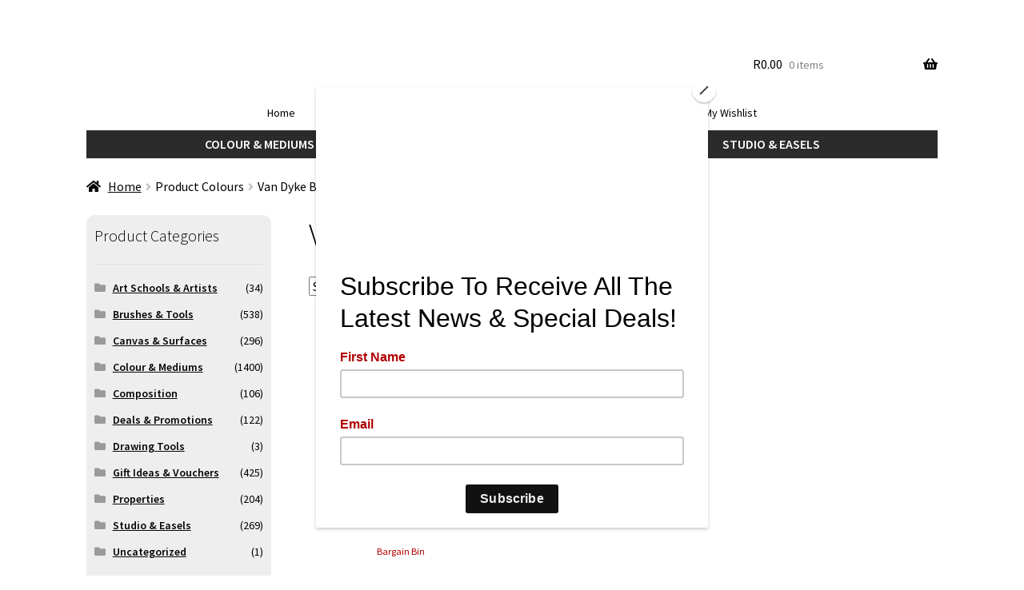

--- FILE ---
content_type: text/html; charset=UTF-8
request_url: https://artsavingsclub.co.za/colours/van-dyke-brown-495-s2/
body_size: 44819
content:
<!doctype html>
<html lang="en-ZA">
<head>
<meta charset="UTF-8">
<meta name="viewport" content="width=device-width, initial-scale=1">
<link rel="profile" href="https://gmpg.org/xfn/11">
<link rel="pingback" href="https://artsavingsclub.co.za/xmlrpc.php">

				<script>document.documentElement.className = document.documentElement.className + ' yes-js js_active js'</script>
			<meta name='robots' content='noindex, follow' />
	<style>img:is([sizes="auto" i], [sizes^="auto," i]) { contain-intrinsic-size: 3000px 1500px }</style>
	
<!-- Google Tag Manager for WordPress by gtm4wp.com -->
<script data-cfasync="false" data-pagespeed-no-defer>
	var gtm4wp_datalayer_name = "dataLayer";
	var dataLayer = dataLayer || [];
	const gtm4wp_use_sku_instead = false;
	const gtm4wp_currency = 'ZAR';
	const gtm4wp_product_per_impression = 10;
	const gtm4wp_clear_ecommerce = false;
	const gtm4wp_datalayer_max_timeout = 2000;
</script>
<!-- End Google Tag Manager for WordPress by gtm4wp.com -->
	<!-- This site is optimized with the Yoast SEO Premium plugin v25.9 (Yoast SEO v25.9) - https://yoast.com/wordpress/plugins/seo/ -->
	<title>Van Dyke Brown (495) - S2 - Product Attribute - Artsavingsclub</title>
<link data-wpr-hosted-gf-parameters="family=Source%20Sans%20Pro%3A400%2C300%2C300italic%2C400italic%2C600%2C700%2C900&subset=latin%2Clatin-ext&display=swap" href="https://artsavingsclub.co.za/wp-content/cache/fonts/1/google-fonts/css/1/c/4/2aecf40596df46135e37850bd1fd6.css" rel="stylesheet">
	<meta property="og:locale" content="en_US" />
	<meta property="og:type" content="article" />
	<meta property="og:title" content="Van Dyke Brown (495) - S2 - Product Attribute - Artsavingsclub" />
	<meta property="og:url" content="https://artsavingsclub.co.za/colours/van-dyke-brown-495-s2/" />
	<meta property="og:site_name" content="Artsavingsclub" />
	<meta property="og:image" content="https://artsavingsclub.co.za/wp-content/uploads/2023/11/Artsavingsclub-Art-Supplies-Colours-Attribute-Banner.jpg" />
	<meta property="og:image:width" content="1200" />
	<meta property="og:image:height" content="675" />
	<meta property="og:image:type" content="image/jpeg" />
	<script type="application/ld+json" class="yoast-schema-graph">{"@context":"https://schema.org","@graph":[{"@type":"CollectionPage","@id":"https://artsavingsclub.co.za/colours/van-dyke-brown-495-s2/","url":"https://artsavingsclub.co.za/colours/van-dyke-brown-495-s2/","name":"Van Dyke Brown (495) - S2 - Product Attribute - Artsavingsclub","isPartOf":{"@id":"https://artsavingsclub.co.za/#website"},"primaryImageOfPage":{"@id":"https://artsavingsclub.co.za/colours/van-dyke-brown-495-s2/#primaryimage"},"image":{"@id":"https://artsavingsclub.co.za/colours/van-dyke-brown-495-s2/#primaryimage"},"thumbnailUrl":"https://artsavingsclub.co.za/wp-content/uploads/2022/10/QoR-Watercolour-Golden-1.jpg","breadcrumb":{"@id":"https://artsavingsclub.co.za/colours/van-dyke-brown-495-s2/#breadcrumb"},"inLanguage":"en-ZA"},{"@type":"ImageObject","inLanguage":"en-ZA","@id":"https://artsavingsclub.co.za/colours/van-dyke-brown-495-s2/#primaryimage","url":"https://artsavingsclub.co.za/wp-content/uploads/2022/10/QoR-Watercolour-Golden-1.jpg","contentUrl":"https://artsavingsclub.co.za/wp-content/uploads/2022/10/QoR-Watercolour-Golden-1.jpg","width":600,"height":600,"caption":"QoR-Watercolour-Golden"},{"@type":"BreadcrumbList","@id":"https://artsavingsclub.co.za/colours/van-dyke-brown-495-s2/#breadcrumb","itemListElement":[{"@type":"ListItem","position":1,"name":"Home","item":"https://artsavingsclub.co.za/"},{"@type":"ListItem","position":2,"name":"Van Dyke Brown (495) - S2"}]},{"@type":"WebSite","@id":"https://artsavingsclub.co.za/#website","url":"https://artsavingsclub.co.za/","name":"Artsavingsclub","description":"Creativity Connects Us! Your South African Online Art Store","publisher":{"@id":"https://artsavingsclub.co.za/#organization"},"potentialAction":[{"@type":"SearchAction","target":{"@type":"EntryPoint","urlTemplate":"https://artsavingsclub.co.za/?s={search_term_string}"},"query-input":{"@type":"PropertyValueSpecification","valueRequired":true,"valueName":"search_term_string"}}],"inLanguage":"en-ZA"},{"@type":"Organization","@id":"https://artsavingsclub.co.za/#organization","name":"Artsavingsclub","url":"https://artsavingsclub.co.za/","logo":{"@type":"ImageObject","inLanguage":"en-ZA","@id":"https://artsavingsclub.co.za/#/schema/logo/image/","url":"https://artsavingsclub.co.za/wp-content/uploads/2016/09/art-savings-club-featured-homepage-logo-370x290px.jpg","contentUrl":"https://artsavingsclub.co.za/wp-content/uploads/2016/09/art-savings-club-featured-homepage-logo-370x290px.jpg","width":370,"height":290,"caption":"Artsavingsclub"},"image":{"@id":"https://artsavingsclub.co.za/#/schema/logo/image/"},"sameAs":["https://www.facebook.com/artsavingsclub/","https://www.instagram.com/artsavingsclub/","https://www.youtube.com/channel/UC4npTPmfD0rlwzIPoeTC6uQ","https://www.linkedin.com/company/artsavingsclub/"],"description":"We make it easy for you to get quality art supplies at an affordable price. Moreover, we want to help you navigate the bewildering palette of options. Let us be your first choice when it comes to art supplies in South Africa.","email":"info@artsavingsclub.co.za","telephone":"087 803 2167","foundingDate":"2017-01-01"}]}</script>
	<!-- / Yoast SEO Premium plugin. -->


<link rel='dns-prefetch' href='//fonts.googleapis.com' />
<link href='https://fonts.gstatic.com' crossorigin rel='preconnect' />
<link rel="alternate" type="application/rss+xml" title="Artsavingsclub &raquo; Feed" href="https://artsavingsclub.co.za/feed/" />
<link rel="alternate" type="application/rss+xml" title="Artsavingsclub &raquo; Comments Feed" href="https://artsavingsclub.co.za/comments/feed/" />
<link rel="alternate" type="text/calendar" title="Artsavingsclub &raquo; iCal Feed" href="https://artsavingsclub.co.za/events/?ical=1" />
<link rel="alternate" type="application/rss+xml" title="Artsavingsclub &raquo; Van Dyke Brown (495) - S2 Colours Feed" href="https://artsavingsclub.co.za/colours/van-dyke-brown-495-s2/feed/" />
<link data-minify="1" rel='stylesheet' id='berocket_mm_quantity_style-css' href='https://artsavingsclub.co.za/wp-content/cache/min/1/wp-content/plugins/minmax-quantity-for-woocommerce/css/shop.css?ver=1768921251' media='all' />
<link data-minify="1" rel='stylesheet' id='woocommerce-smart-coupons-available-coupons-block-css' href='https://artsavingsclub.co.za/wp-content/cache/min/1/wp-content/plugins/woocommerce-smart-coupons/blocks/build/style-woocommerce-smart-coupons-available-coupons-block.css?ver=1768921251' media='all' />
<link rel='stylesheet' id='wp-components-css' href='https://artsavingsclub.co.za/wp-includes/css/dist/components/style.min.css?ver=6.8.3' media='all' />
<link data-minify="1" rel='stylesheet' id='woocommerce-smart-coupons-send-coupon-form-block-css' href='https://artsavingsclub.co.za/wp-content/cache/min/1/wp-content/plugins/woocommerce-smart-coupons/blocks/build/style-woocommerce-smart-coupons-send-coupon-form-block.css?ver=1768921251' media='all' />
<link data-minify="1" rel='stylesheet' id='woocommerce-smart-coupons-action-tab-frontend-css' href='https://artsavingsclub.co.za/wp-content/cache/min/1/wp-content/plugins/woocommerce-smart-coupons/blocks/build/style-woocommerce-smart-coupons-action-tab-frontend.css?ver=1768921251' media='all' />
<link data-minify="1" rel='stylesheet' id='postnet-selector-editor-css' href='https://artsavingsclub.co.za/wp-content/cache/min/1/wp-content/plugins/scrubbill/build/blocks/postnet-selector/style-index.css?ver=1768921251' media='all' />
<link data-minify="1" rel='stylesheet' id='popup-maker-site-css' href='https://artsavingsclub.co.za/wp-content/cache/min/1/wp-content/uploads/pum/pum-site-styles.css?ver=1768921251' media='all' />
<style id='wp-emoji-styles-inline-css'>

	img.wp-smiley, img.emoji {
		display: inline !important;
		border: none !important;
		box-shadow: none !important;
		height: 1em !important;
		width: 1em !important;
		margin: 0 0.07em !important;
		vertical-align: -0.1em !important;
		background: none !important;
		padding: 0 !important;
	}
</style>
<link rel='stylesheet' id='wp-block-library-css' href='https://artsavingsclub.co.za/wp-includes/css/dist/block-library/style.min.css?ver=6.8.3' media='all' />
<style id='wp-block-library-theme-inline-css'>
.wp-block-audio :where(figcaption){color:#555;font-size:13px;text-align:center}.is-dark-theme .wp-block-audio :where(figcaption){color:#ffffffa6}.wp-block-audio{margin:0 0 1em}.wp-block-code{border:1px solid #ccc;border-radius:4px;font-family:Menlo,Consolas,monaco,monospace;padding:.8em 1em}.wp-block-embed :where(figcaption){color:#555;font-size:13px;text-align:center}.is-dark-theme .wp-block-embed :where(figcaption){color:#ffffffa6}.wp-block-embed{margin:0 0 1em}.blocks-gallery-caption{color:#555;font-size:13px;text-align:center}.is-dark-theme .blocks-gallery-caption{color:#ffffffa6}:root :where(.wp-block-image figcaption){color:#555;font-size:13px;text-align:center}.is-dark-theme :root :where(.wp-block-image figcaption){color:#ffffffa6}.wp-block-image{margin:0 0 1em}.wp-block-pullquote{border-bottom:4px solid;border-top:4px solid;color:currentColor;margin-bottom:1.75em}.wp-block-pullquote cite,.wp-block-pullquote footer,.wp-block-pullquote__citation{color:currentColor;font-size:.8125em;font-style:normal;text-transform:uppercase}.wp-block-quote{border-left:.25em solid;margin:0 0 1.75em;padding-left:1em}.wp-block-quote cite,.wp-block-quote footer{color:currentColor;font-size:.8125em;font-style:normal;position:relative}.wp-block-quote:where(.has-text-align-right){border-left:none;border-right:.25em solid;padding-left:0;padding-right:1em}.wp-block-quote:where(.has-text-align-center){border:none;padding-left:0}.wp-block-quote.is-large,.wp-block-quote.is-style-large,.wp-block-quote:where(.is-style-plain){border:none}.wp-block-search .wp-block-search__label{font-weight:700}.wp-block-search__button{border:1px solid #ccc;padding:.375em .625em}:where(.wp-block-group.has-background){padding:1.25em 2.375em}.wp-block-separator.has-css-opacity{opacity:.4}.wp-block-separator{border:none;border-bottom:2px solid;margin-left:auto;margin-right:auto}.wp-block-separator.has-alpha-channel-opacity{opacity:1}.wp-block-separator:not(.is-style-wide):not(.is-style-dots){width:100px}.wp-block-separator.has-background:not(.is-style-dots){border-bottom:none;height:1px}.wp-block-separator.has-background:not(.is-style-wide):not(.is-style-dots){height:2px}.wp-block-table{margin:0 0 1em}.wp-block-table td,.wp-block-table th{word-break:normal}.wp-block-table :where(figcaption){color:#555;font-size:13px;text-align:center}.is-dark-theme .wp-block-table :where(figcaption){color:#ffffffa6}.wp-block-video :where(figcaption){color:#555;font-size:13px;text-align:center}.is-dark-theme .wp-block-video :where(figcaption){color:#ffffffa6}.wp-block-video{margin:0 0 1em}:root :where(.wp-block-template-part.has-background){margin-bottom:0;margin-top:0;padding:1.25em 2.375em}
</style>
<style id='classic-theme-styles-inline-css'>
/*! This file is auto-generated */
.wp-block-button__link{color:#fff;background-color:#32373c;border-radius:9999px;box-shadow:none;text-decoration:none;padding:calc(.667em + 2px) calc(1.333em + 2px);font-size:1.125em}.wp-block-file__button{background:#32373c;color:#fff;text-decoration:none}
</style>
<link rel='stylesheet' id='wp-preferences-css' href='https://artsavingsclub.co.za/wp-includes/css/dist/preferences/style.min.css?ver=6.8.3' media='all' />
<link rel='stylesheet' id='wp-block-editor-css' href='https://artsavingsclub.co.za/wp-includes/css/dist/block-editor/style.min.css?ver=6.8.3' media='all' />
<link data-minify="1" rel='stylesheet' id='popup-maker-block-library-style-css' href='https://artsavingsclub.co.za/wp-content/cache/min/1/wp-content/plugins/popup-maker/dist/packages/block-library-style.css?ver=1768921251' media='all' />
<link data-minify="1" rel='stylesheet' id='jquery-selectBox-css' href='https://artsavingsclub.co.za/wp-content/cache/background-css/1/artsavingsclub.co.za/wp-content/cache/min/1/wp-content/plugins/yith-woocommerce-wishlist-premium/assets/css/jquery.selectBox.css?ver=1768921252&wpr_t=1768955981' media='all' />
<link data-minify="1" rel='stylesheet' id='yith-wcwl-font-awesome-css' href='https://artsavingsclub.co.za/wp-content/cache/min/1/wp-content/plugins/yith-woocommerce-wishlist-premium/assets/css/font-awesome.css?ver=1768921252' media='all' />
<link data-minify="1" rel='stylesheet' id='woocommerce_prettyPhoto_css-css' href='https://artsavingsclub.co.za/wp-content/cache/background-css/1/artsavingsclub.co.za/wp-content/cache/min/1/wp-content/plugins/woocommerce/assets/css/prettyPhoto.css?ver=1768921252&wpr_t=1768955981' media='all' />
<link data-minify="1" rel='stylesheet' id='yith-wcwl-main-css' href='https://artsavingsclub.co.za/wp-content/cache/background-css/1/artsavingsclub.co.za/wp-content/cache/min/1/wp-content/plugins/yith-woocommerce-wishlist-premium/assets/css/style.css?ver=1768921252&wpr_t=1768955981' media='all' />
<style id='yith-wcwl-main-inline-css'>
 :root { --add-to-wishlist-icon-color: rgb(255,255,255); --added-to-wishlist-icon-color: #000000; --color-add-to-wishlist-background: rgb(187,17,0); --color-add-to-wishlist-text: #FFFFFF; --color-add-to-wishlist-border: #333333; --color-add-to-wishlist-background-hover: #333333; --color-add-to-wishlist-text-hover: #FFFFFF; --color-add-to-wishlist-border-hover: #333333; --rounded-corners-radius: 100px; --color-add-to-cart-background: #333333; --color-add-to-cart-text: #FFFFFF; --color-add-to-cart-border: #333333; --color-add-to-cart-background-hover: #4F4F4F; --color-add-to-cart-text-hover: #FFFFFF; --color-add-to-cart-border-hover: #4F4F4F; --add-to-cart-rounded-corners-radius: 100px; --color-button-style-1-background: rgb(86,198,76); --color-button-style-1-text: #FFFFFF; --color-button-style-1-border: #333333; --color-button-style-1-background-hover: #4F4F4F; --color-button-style-1-text-hover: #FFFFFF; --color-button-style-1-border-hover: #4F4F4F; --color-button-style-2-background: #333333; --color-button-style-2-text: #FFFFFF; --color-button-style-2-border: #333333; --color-button-style-2-background-hover: #4F4F4F; --color-button-style-2-text-hover: #FFFFFF; --color-button-style-2-border-hover: #4F4F4F; --color-wishlist-table-background: #FFFFFF; --color-wishlist-table-text: #6d6c6c; --color-wishlist-table-border: #FFFFFF; --color-headers-background: #F4F4F4; --color-share-button-color: #FFFFFF; --color-share-button-color-hover: #FFFFFF; --color-fb-button-background: #39599E; --color-fb-button-background-hover: #595A5A; --color-tw-button-background: #45AFE2; --color-tw-button-background-hover: #595A5A; --color-pr-button-background: #AB2E31; --color-pr-button-background-hover: #595A5A; --color-em-button-background: #FBB102; --color-em-button-background-hover: #595A5A; --color-wa-button-background: #00A901; --color-wa-button-background-hover: #595A5A; --feedback-duration: 3s; --modal-colors-overlay: #0000004d; --modal-colors-icon: #007565; --modal-colors-primary-button: #007565; --modal-colors-primary-button-hover: #007565; --modal-colors-primary-button-text: #fff; --modal-colors-primary-button-text-hover: #fff; --modal-colors-secondary-button: #e8e8e8; --modal-colors-secondary-button-hover: #d8d8d8; --modal-colors-secondary-button-text: #777; --modal-colors-secondary-button-text-hover: #777; --color-ask-an-estimate-background: #333333; --color-ask-an-estimate-text: #FFFFFF; --color-ask-an-estimate-border: #333333; --color-ask-an-estimate-background-hover: #4F4F4F; --color-ask-an-estimate-text-hover: #FFFFFF; --color-ask-an-estimate-border-hover: #4F4F4F; --ask-an-estimate-rounded-corners-radius: 16px; --tooltip-color-background: #333333e6; --tooltip-color-text: #fff }  {color: #fb093c;
}
 :root { --add-to-wishlist-icon-color: rgb(255,255,255); --added-to-wishlist-icon-color: #000000; --color-add-to-wishlist-background: rgb(187,17,0); --color-add-to-wishlist-text: #FFFFFF; --color-add-to-wishlist-border: #333333; --color-add-to-wishlist-background-hover: #333333; --color-add-to-wishlist-text-hover: #FFFFFF; --color-add-to-wishlist-border-hover: #333333; --rounded-corners-radius: 100px; --color-add-to-cart-background: #333333; --color-add-to-cart-text: #FFFFFF; --color-add-to-cart-border: #333333; --color-add-to-cart-background-hover: #4F4F4F; --color-add-to-cart-text-hover: #FFFFFF; --color-add-to-cart-border-hover: #4F4F4F; --add-to-cart-rounded-corners-radius: 100px; --color-button-style-1-background: rgb(86,198,76); --color-button-style-1-text: #FFFFFF; --color-button-style-1-border: #333333; --color-button-style-1-background-hover: #4F4F4F; --color-button-style-1-text-hover: #FFFFFF; --color-button-style-1-border-hover: #4F4F4F; --color-button-style-2-background: #333333; --color-button-style-2-text: #FFFFFF; --color-button-style-2-border: #333333; --color-button-style-2-background-hover: #4F4F4F; --color-button-style-2-text-hover: #FFFFFF; --color-button-style-2-border-hover: #4F4F4F; --color-wishlist-table-background: #FFFFFF; --color-wishlist-table-text: #6d6c6c; --color-wishlist-table-border: #FFFFFF; --color-headers-background: #F4F4F4; --color-share-button-color: #FFFFFF; --color-share-button-color-hover: #FFFFFF; --color-fb-button-background: #39599E; --color-fb-button-background-hover: #595A5A; --color-tw-button-background: #45AFE2; --color-tw-button-background-hover: #595A5A; --color-pr-button-background: #AB2E31; --color-pr-button-background-hover: #595A5A; --color-em-button-background: #FBB102; --color-em-button-background-hover: #595A5A; --color-wa-button-background: #00A901; --color-wa-button-background-hover: #595A5A; --feedback-duration: 3s; --modal-colors-overlay: #0000004d; --modal-colors-icon: #007565; --modal-colors-primary-button: #007565; --modal-colors-primary-button-hover: #007565; --modal-colors-primary-button-text: #fff; --modal-colors-primary-button-text-hover: #fff; --modal-colors-secondary-button: #e8e8e8; --modal-colors-secondary-button-hover: #d8d8d8; --modal-colors-secondary-button-text: #777; --modal-colors-secondary-button-text-hover: #777; --color-ask-an-estimate-background: #333333; --color-ask-an-estimate-text: #FFFFFF; --color-ask-an-estimate-border: #333333; --color-ask-an-estimate-background-hover: #4F4F4F; --color-ask-an-estimate-text-hover: #FFFFFF; --color-ask-an-estimate-border-hover: #4F4F4F; --ask-an-estimate-rounded-corners-radius: 16px; --tooltip-color-background: #333333e6; --tooltip-color-text: #fff }  {color: #fb093c;
}
</style>
<link data-minify="1" rel='stylesheet' id='storefront-gutenberg-blocks-css' href='https://artsavingsclub.co.za/wp-content/cache/min/1/wp-content/themes/storefront/assets/css/base/gutenberg-blocks.css?ver=1768921252' media='all' />
<style id='storefront-gutenberg-blocks-inline-css'>

				.wp-block-button__link:not(.has-text-color) {
					color: #2b2b2b;
				}

				.wp-block-button__link:not(.has-text-color):hover,
				.wp-block-button__link:not(.has-text-color):focus,
				.wp-block-button__link:not(.has-text-color):active {
					color: #2b2b2b;
				}

				.wp-block-button__link:not(.has-background) {
					background-color: #c1c1c1;
				}

				.wp-block-button__link:not(.has-background):hover,
				.wp-block-button__link:not(.has-background):focus,
				.wp-block-button__link:not(.has-background):active {
					border-color: #a8a8a8;
					background-color: #a8a8a8;
				}

				.wc-block-grid__products .wc-block-grid__product .wp-block-button__link {
					background-color: #c1c1c1;
					border-color: #c1c1c1;
					color: #2b2b2b;
				}

				.wp-block-quote footer,
				.wp-block-quote cite,
				.wp-block-quote__citation {
					color: #000000;
				}

				.wp-block-pullquote cite,
				.wp-block-pullquote footer,
				.wp-block-pullquote__citation {
					color: #000000;
				}

				.wp-block-image figcaption {
					color: #000000;
				}

				.wp-block-separator.is-style-dots::before {
					color: #000000;
				}

				.wp-block-file a.wp-block-file__button {
					color: #2b2b2b;
					background-color: #c1c1c1;
					border-color: #c1c1c1;
				}

				.wp-block-file a.wp-block-file__button:hover,
				.wp-block-file a.wp-block-file__button:focus,
				.wp-block-file a.wp-block-file__button:active {
					color: #2b2b2b;
					background-color: #a8a8a8;
				}

				.wp-block-code,
				.wp-block-preformatted pre {
					color: #000000;
				}

				.wp-block-table:not( .has-background ):not( .is-style-stripes ) tbody tr:nth-child(2n) td {
					background-color: #fdfdfd;
				}

				.wp-block-cover .wp-block-cover__inner-container h1:not(.has-text-color),
				.wp-block-cover .wp-block-cover__inner-container h2:not(.has-text-color),
				.wp-block-cover .wp-block-cover__inner-container h3:not(.has-text-color),
				.wp-block-cover .wp-block-cover__inner-container h4:not(.has-text-color),
				.wp-block-cover .wp-block-cover__inner-container h5:not(.has-text-color),
				.wp-block-cover .wp-block-cover__inner-container h6:not(.has-text-color) {
					color: #000000;
				}

				.wc-block-components-price-slider__range-input-progress,
				.rtl .wc-block-components-price-slider__range-input-progress {
					--range-color: #b10000;
				}

				/* Target only IE11 */
				@media all and (-ms-high-contrast: none), (-ms-high-contrast: active) {
					.wc-block-components-price-slider__range-input-progress {
						background: #b10000;
					}
				}

				.wc-block-components-button:not(.is-link) {
					background-color: #2b2b2b;
					color: #ffffff;
				}

				.wc-block-components-button:not(.is-link):hover,
				.wc-block-components-button:not(.is-link):focus,
				.wc-block-components-button:not(.is-link):active {
					background-color: #121212;
					color: #ffffff;
				}

				.wc-block-components-button:not(.is-link):disabled {
					background-color: #2b2b2b;
					color: #ffffff;
				}

				.wc-block-cart__submit-container {
					background-color: #ffffff;
				}

				.wc-block-cart__submit-container::before {
					color: rgba(220,220,220,0.5);
				}

				.wc-block-components-order-summary-item__quantity {
					background-color: #ffffff;
					border-color: #000000;
					box-shadow: 0 0 0 2px #ffffff;
					color: #000000;
				}
			
</style>
<style id='global-styles-inline-css'>
:root{--wp--preset--aspect-ratio--square: 1;--wp--preset--aspect-ratio--4-3: 4/3;--wp--preset--aspect-ratio--3-4: 3/4;--wp--preset--aspect-ratio--3-2: 3/2;--wp--preset--aspect-ratio--2-3: 2/3;--wp--preset--aspect-ratio--16-9: 16/9;--wp--preset--aspect-ratio--9-16: 9/16;--wp--preset--color--black: #000000;--wp--preset--color--cyan-bluish-gray: #abb8c3;--wp--preset--color--white: #ffffff;--wp--preset--color--pale-pink: #f78da7;--wp--preset--color--vivid-red: #cf2e2e;--wp--preset--color--luminous-vivid-orange: #ff6900;--wp--preset--color--luminous-vivid-amber: #fcb900;--wp--preset--color--light-green-cyan: #7bdcb5;--wp--preset--color--vivid-green-cyan: #00d084;--wp--preset--color--pale-cyan-blue: #8ed1fc;--wp--preset--color--vivid-cyan-blue: #0693e3;--wp--preset--color--vivid-purple: #9b51e0;--wp--preset--gradient--vivid-cyan-blue-to-vivid-purple: linear-gradient(135deg,rgba(6,147,227,1) 0%,rgb(155,81,224) 100%);--wp--preset--gradient--light-green-cyan-to-vivid-green-cyan: linear-gradient(135deg,rgb(122,220,180) 0%,rgb(0,208,130) 100%);--wp--preset--gradient--luminous-vivid-amber-to-luminous-vivid-orange: linear-gradient(135deg,rgba(252,185,0,1) 0%,rgba(255,105,0,1) 100%);--wp--preset--gradient--luminous-vivid-orange-to-vivid-red: linear-gradient(135deg,rgba(255,105,0,1) 0%,rgb(207,46,46) 100%);--wp--preset--gradient--very-light-gray-to-cyan-bluish-gray: linear-gradient(135deg,rgb(238,238,238) 0%,rgb(169,184,195) 100%);--wp--preset--gradient--cool-to-warm-spectrum: linear-gradient(135deg,rgb(74,234,220) 0%,rgb(151,120,209) 20%,rgb(207,42,186) 40%,rgb(238,44,130) 60%,rgb(251,105,98) 80%,rgb(254,248,76) 100%);--wp--preset--gradient--blush-light-purple: linear-gradient(135deg,rgb(255,206,236) 0%,rgb(152,150,240) 100%);--wp--preset--gradient--blush-bordeaux: linear-gradient(135deg,rgb(254,205,165) 0%,rgb(254,45,45) 50%,rgb(107,0,62) 100%);--wp--preset--gradient--luminous-dusk: linear-gradient(135deg,rgb(255,203,112) 0%,rgb(199,81,192) 50%,rgb(65,88,208) 100%);--wp--preset--gradient--pale-ocean: linear-gradient(135deg,rgb(255,245,203) 0%,rgb(182,227,212) 50%,rgb(51,167,181) 100%);--wp--preset--gradient--electric-grass: linear-gradient(135deg,rgb(202,248,128) 0%,rgb(113,206,126) 100%);--wp--preset--gradient--midnight: linear-gradient(135deg,rgb(2,3,129) 0%,rgb(40,116,252) 100%);--wp--preset--font-size--small: 14px;--wp--preset--font-size--medium: 23px;--wp--preset--font-size--large: 26px;--wp--preset--font-size--x-large: 42px;--wp--preset--font-size--normal: 16px;--wp--preset--font-size--huge: 37px;--wp--preset--spacing--20: 0.44rem;--wp--preset--spacing--30: 0.67rem;--wp--preset--spacing--40: 1rem;--wp--preset--spacing--50: 1.5rem;--wp--preset--spacing--60: 2.25rem;--wp--preset--spacing--70: 3.38rem;--wp--preset--spacing--80: 5.06rem;--wp--preset--shadow--natural: 6px 6px 9px rgba(0, 0, 0, 0.2);--wp--preset--shadow--deep: 12px 12px 50px rgba(0, 0, 0, 0.4);--wp--preset--shadow--sharp: 6px 6px 0px rgba(0, 0, 0, 0.2);--wp--preset--shadow--outlined: 6px 6px 0px -3px rgba(255, 255, 255, 1), 6px 6px rgba(0, 0, 0, 1);--wp--preset--shadow--crisp: 6px 6px 0px rgba(0, 0, 0, 1);}:root :where(.is-layout-flow) > :first-child{margin-block-start: 0;}:root :where(.is-layout-flow) > :last-child{margin-block-end: 0;}:root :where(.is-layout-flow) > *{margin-block-start: 24px;margin-block-end: 0;}:root :where(.is-layout-constrained) > :first-child{margin-block-start: 0;}:root :where(.is-layout-constrained) > :last-child{margin-block-end: 0;}:root :where(.is-layout-constrained) > *{margin-block-start: 24px;margin-block-end: 0;}:root :where(.is-layout-flex){gap: 24px;}:root :where(.is-layout-grid){gap: 24px;}body .is-layout-flex{display: flex;}.is-layout-flex{flex-wrap: wrap;align-items: center;}.is-layout-flex > :is(*, div){margin: 0;}body .is-layout-grid{display: grid;}.is-layout-grid > :is(*, div){margin: 0;}.has-black-color{color: var(--wp--preset--color--black) !important;}.has-cyan-bluish-gray-color{color: var(--wp--preset--color--cyan-bluish-gray) !important;}.has-white-color{color: var(--wp--preset--color--white) !important;}.has-pale-pink-color{color: var(--wp--preset--color--pale-pink) !important;}.has-vivid-red-color{color: var(--wp--preset--color--vivid-red) !important;}.has-luminous-vivid-orange-color{color: var(--wp--preset--color--luminous-vivid-orange) !important;}.has-luminous-vivid-amber-color{color: var(--wp--preset--color--luminous-vivid-amber) !important;}.has-light-green-cyan-color{color: var(--wp--preset--color--light-green-cyan) !important;}.has-vivid-green-cyan-color{color: var(--wp--preset--color--vivid-green-cyan) !important;}.has-pale-cyan-blue-color{color: var(--wp--preset--color--pale-cyan-blue) !important;}.has-vivid-cyan-blue-color{color: var(--wp--preset--color--vivid-cyan-blue) !important;}.has-vivid-purple-color{color: var(--wp--preset--color--vivid-purple) !important;}.has-black-background-color{background-color: var(--wp--preset--color--black) !important;}.has-cyan-bluish-gray-background-color{background-color: var(--wp--preset--color--cyan-bluish-gray) !important;}.has-white-background-color{background-color: var(--wp--preset--color--white) !important;}.has-pale-pink-background-color{background-color: var(--wp--preset--color--pale-pink) !important;}.has-vivid-red-background-color{background-color: var(--wp--preset--color--vivid-red) !important;}.has-luminous-vivid-orange-background-color{background-color: var(--wp--preset--color--luminous-vivid-orange) !important;}.has-luminous-vivid-amber-background-color{background-color: var(--wp--preset--color--luminous-vivid-amber) !important;}.has-light-green-cyan-background-color{background-color: var(--wp--preset--color--light-green-cyan) !important;}.has-vivid-green-cyan-background-color{background-color: var(--wp--preset--color--vivid-green-cyan) !important;}.has-pale-cyan-blue-background-color{background-color: var(--wp--preset--color--pale-cyan-blue) !important;}.has-vivid-cyan-blue-background-color{background-color: var(--wp--preset--color--vivid-cyan-blue) !important;}.has-vivid-purple-background-color{background-color: var(--wp--preset--color--vivid-purple) !important;}.has-black-border-color{border-color: var(--wp--preset--color--black) !important;}.has-cyan-bluish-gray-border-color{border-color: var(--wp--preset--color--cyan-bluish-gray) !important;}.has-white-border-color{border-color: var(--wp--preset--color--white) !important;}.has-pale-pink-border-color{border-color: var(--wp--preset--color--pale-pink) !important;}.has-vivid-red-border-color{border-color: var(--wp--preset--color--vivid-red) !important;}.has-luminous-vivid-orange-border-color{border-color: var(--wp--preset--color--luminous-vivid-orange) !important;}.has-luminous-vivid-amber-border-color{border-color: var(--wp--preset--color--luminous-vivid-amber) !important;}.has-light-green-cyan-border-color{border-color: var(--wp--preset--color--light-green-cyan) !important;}.has-vivid-green-cyan-border-color{border-color: var(--wp--preset--color--vivid-green-cyan) !important;}.has-pale-cyan-blue-border-color{border-color: var(--wp--preset--color--pale-cyan-blue) !important;}.has-vivid-cyan-blue-border-color{border-color: var(--wp--preset--color--vivid-cyan-blue) !important;}.has-vivid-purple-border-color{border-color: var(--wp--preset--color--vivid-purple) !important;}.has-vivid-cyan-blue-to-vivid-purple-gradient-background{background: var(--wp--preset--gradient--vivid-cyan-blue-to-vivid-purple) !important;}.has-light-green-cyan-to-vivid-green-cyan-gradient-background{background: var(--wp--preset--gradient--light-green-cyan-to-vivid-green-cyan) !important;}.has-luminous-vivid-amber-to-luminous-vivid-orange-gradient-background{background: var(--wp--preset--gradient--luminous-vivid-amber-to-luminous-vivid-orange) !important;}.has-luminous-vivid-orange-to-vivid-red-gradient-background{background: var(--wp--preset--gradient--luminous-vivid-orange-to-vivid-red) !important;}.has-very-light-gray-to-cyan-bluish-gray-gradient-background{background: var(--wp--preset--gradient--very-light-gray-to-cyan-bluish-gray) !important;}.has-cool-to-warm-spectrum-gradient-background{background: var(--wp--preset--gradient--cool-to-warm-spectrum) !important;}.has-blush-light-purple-gradient-background{background: var(--wp--preset--gradient--blush-light-purple) !important;}.has-blush-bordeaux-gradient-background{background: var(--wp--preset--gradient--blush-bordeaux) !important;}.has-luminous-dusk-gradient-background{background: var(--wp--preset--gradient--luminous-dusk) !important;}.has-pale-ocean-gradient-background{background: var(--wp--preset--gradient--pale-ocean) !important;}.has-electric-grass-gradient-background{background: var(--wp--preset--gradient--electric-grass) !important;}.has-midnight-gradient-background{background: var(--wp--preset--gradient--midnight) !important;}.has-small-font-size{font-size: var(--wp--preset--font-size--small) !important;}.has-medium-font-size{font-size: var(--wp--preset--font-size--medium) !important;}.has-large-font-size{font-size: var(--wp--preset--font-size--large) !important;}.has-x-large-font-size{font-size: var(--wp--preset--font-size--x-large) !important;}
:root :where(.wp-block-pullquote){font-size: 1.5em;line-height: 1.6;}
</style>
<link data-minify="1" rel='stylesheet' id='wprev-fb-combine-css' href='https://artsavingsclub.co.za/wp-content/cache/min/1/wp-content/plugins/wp-facebook-reviews/public/css/wprev-fb-combine.css?ver=1768921252' media='all' />
<link data-minify="1" rel='stylesheet' id='aramex-stylesheet-css' href='https://artsavingsclub.co.za/wp-content/cache/background-css/1/artsavingsclub.co.za/wp-content/cache/min/1/wp-content/plugins/aramex-shipping-woocommerce-byron-php8-fix/assets/css/jquery-ui.css?ver=1768921252&wpr_t=1768955981' media='all' />
<link rel='stylesheet' id='woo-custom-related-products-css' href='https://artsavingsclub.co.za/wp-content/plugins/woo-custom-related-products/public/css/woo-custom-related-products-public.css' media='all' />
<style id='woocommerce-inline-inline-css'>
.woocommerce form .form-row .required { visibility: visible; }
</style>
<link data-minify="1" rel='stylesheet' id='yith-wcwl-theme-css' href='https://artsavingsclub.co.za/wp-content/cache/min/1/wp-content/plugins/yith-woocommerce-wishlist-premium/assets/css/themes/storefront.css?ver=1768921252' media='all' />
<link data-minify="1" rel='stylesheet' id='woosb-frontend-css' href='https://artsavingsclub.co.za/wp-content/cache/min/1/wp-content/plugins/woo-product-bundle-premium/assets/css/frontend.css?ver=1768921252' media='all' />
<link rel='stylesheet' id='dgwt-wcas-style-css' href='https://artsavingsclub.co.za/wp-content/cache/background-css/1/artsavingsclub.co.za/wp-content/plugins/ajax-search-for-woocommerce-premium/assets/css/style.min.css?ver=1.24.0&wpr_t=1768955981' media='all' />
<link data-minify="1" rel='stylesheet' id='storefront-style-css' href='https://artsavingsclub.co.za/wp-content/cache/min/1/wp-content/themes/storefront/style.css?ver=1768921252' media='all' />
<style id='storefront-style-inline-css'>

			.main-navigation ul li a,
			.site-title a,
			ul.menu li a,
			.site-branding h1 a,
			button.menu-toggle,
			button.menu-toggle:hover,
			.handheld-navigation .dropdown-toggle {
				color: #000000;
			}

			button.menu-toggle,
			button.menu-toggle:hover {
				border-color: #000000;
			}

			.main-navigation ul li a:hover,
			.main-navigation ul li:hover > a,
			.site-title a:hover,
			.site-header ul.menu li.current-menu-item > a {
				color: #414141;
			}

			table:not( .has-background ) th {
				background-color: #f8f8f8;
			}

			table:not( .has-background ) tbody td {
				background-color: #fdfdfd;
			}

			table:not( .has-background ) tbody tr:nth-child(2n) td,
			fieldset,
			fieldset legend {
				background-color: #fbfbfb;
			}

			.site-header,
			.secondary-navigation ul ul,
			.main-navigation ul.menu > li.menu-item-has-children:after,
			.secondary-navigation ul.menu ul,
			.storefront-handheld-footer-bar,
			.storefront-handheld-footer-bar ul li > a,
			.storefront-handheld-footer-bar ul li.search .site-search,
			button.menu-toggle,
			button.menu-toggle:hover {
				background-color: #ffffff;
			}

			p.site-description,
			.site-header,
			.storefront-handheld-footer-bar {
				color: #000000;
			}

			button.menu-toggle:after,
			button.menu-toggle:before,
			button.menu-toggle span:before {
				background-color: #000000;
			}

			h1, h2, h3, h4, h5, h6, .wc-block-grid__product-title {
				color: #000000;
			}

			.widget h1 {
				border-bottom-color: #000000;
			}

			body,
			.secondary-navigation a {
				color: #000000;
			}

			.widget-area .widget a,
			.hentry .entry-header .posted-on a,
			.hentry .entry-header .post-author a,
			.hentry .entry-header .post-comments a,
			.hentry .entry-header .byline a {
				color: #050505;
			}

			a {
				color: #b10000;
			}

			a:focus,
			button:focus,
			.button.alt:focus,
			input:focus,
			textarea:focus,
			input[type="button"]:focus,
			input[type="reset"]:focus,
			input[type="submit"]:focus,
			input[type="email"]:focus,
			input[type="tel"]:focus,
			input[type="url"]:focus,
			input[type="password"]:focus,
			input[type="search"]:focus {
				outline-color: #b10000;
			}

			button, input[type="button"], input[type="reset"], input[type="submit"], .button, .widget a.button {
				background-color: #c1c1c1;
				border-color: #c1c1c1;
				color: #2b2b2b;
			}

			button:hover, input[type="button"]:hover, input[type="reset"]:hover, input[type="submit"]:hover, .button:hover, .widget a.button:hover {
				background-color: #a8a8a8;
				border-color: #a8a8a8;
				color: #2b2b2b;
			}

			button.alt, input[type="button"].alt, input[type="reset"].alt, input[type="submit"].alt, .button.alt, .widget-area .widget a.button.alt {
				background-color: #2b2b2b;
				border-color: #2b2b2b;
				color: #ffffff;
			}

			button.alt:hover, input[type="button"].alt:hover, input[type="reset"].alt:hover, input[type="submit"].alt:hover, .button.alt:hover, .widget-area .widget a.button.alt:hover {
				background-color: #121212;
				border-color: #121212;
				color: #ffffff;
			}

			.pagination .page-numbers li .page-numbers.current {
				background-color: #e6e6e6;
				color: #000000;
			}

			#comments .comment-list .comment-content .comment-text {
				background-color: #f8f8f8;
			}

			.site-footer {
				background-color: #2b2b2b;
				color: #ffffff;
			}

			.site-footer a:not(.button):not(.components-button) {
				color: #ffffff;
			}

			.site-footer .storefront-handheld-footer-bar a:not(.button):not(.components-button) {
				color: #000000;
			}

			.site-footer h1, .site-footer h2, .site-footer h3, .site-footer h4, .site-footer h5, .site-footer h6, .site-footer .widget .widget-title, .site-footer .widget .widgettitle {
				color: #ffffff;
			}

			.page-template-template-homepage.has-post-thumbnail .type-page.has-post-thumbnail .entry-title {
				color: #000000;
			}

			.page-template-template-homepage.has-post-thumbnail .type-page.has-post-thumbnail .entry-content {
				color: #000000;
			}

			@media screen and ( min-width: 768px ) {
				.secondary-navigation ul.menu a:hover {
					color: #191919;
				}

				.secondary-navigation ul.menu a {
					color: #000000;
				}

				.main-navigation ul.menu ul.sub-menu,
				.main-navigation ul.nav-menu ul.children {
					background-color: #f0f0f0;
				}

				.site-header {
					border-bottom-color: #f0f0f0;
				}
			}

				.sp-fixed-width .site {
					background-color:;
				}
			

				.checkout-slides .sp-checkout-control-nav li a:after {
					background-color:#ffffff;
					border: 4px solid #d7d7d7;
				}

				.checkout-slides .sp-checkout-control-nav li:nth-child(2) a.flex-active:after {
					border: 4px solid #d7d7d7;
				}

				.checkout-slides .sp-checkout-control-nav li a:before,
				.checkout-slides .sp-checkout-control-nav li:nth-child(2) a.flex-active:before  {
					background-color:#d7d7d7;
				}

				.checkout-slides .sp-checkout-control-nav li:nth-child(2) a:before {
					background-color:#ebebeb;
				}

				.checkout-slides .sp-checkout-control-nav li:nth-child(2) a:after {
					border: 4px solid #ebebeb;
				}
			

			@media screen and (max-width: 768px) {
				.menu-toggle {
					color: #000000;
				}

				.menu-toggle:hover {
					color: #000000;
				}

				.main-navigation div.menu,
				.main-navigation .handheld-navigation {
					background-color: #ffffff;
				}

				.main-navigation ul li a,
				ul.menu li a,
				.storefront-hamburger-menu-active .shm-close {
					color: #000000;
				}
			}
		
</style>
<link data-minify="1" rel='stylesheet' id='storefront-icons-css' href='https://artsavingsclub.co.za/wp-content/cache/min/1/wp-content/themes/storefront/assets/css/base/icons.css?ver=1768921252' media='all' />

<link rel='stylesheet' id='woocommerce-advanced-product-labels-css' href='https://artsavingsclub.co.za/wp-content/plugins/woocommerce-advanced-product-labels/assets/front-end/css/woocommerce-advanced-product-labels.min.css?ver=1.3.2' media='all' />
<link data-minify="1" rel='stylesheet' id='sbc-styles-css' href='https://artsavingsclub.co.za/wp-content/cache/min/1/wp-content/plugins/storefront-blog-customiser/assets/css/style.css?ver=1768921252' media='all' />
<link data-minify="1" rel='stylesheet' id='shm-styles-css' href='https://artsavingsclub.co.za/wp-content/cache/min/1/wp-content/plugins/storefront-hamburger-menu/assets/css/style.css?ver=1768921252' media='all' />
<link rel='stylesheet' id='wcwl_frontend-css' href='https://artsavingsclub.co.za/wp-content/cache/background-css/1/artsavingsclub.co.za/wp-content/plugins/woocommerce-waitlist/includes/css/src/wcwl_frontend.min.css?ver=2.5.0&wpr_t=1768955981' media='all' />
<link data-minify="1" rel='stylesheet' id='dashicons-css' href='https://artsavingsclub.co.za/wp-content/cache/min/1/wp-includes/css/dashicons.min.css?ver=1768921252' media='all' />
<style id='dashicons-inline-css'>
[data-font="Dashicons"]:before {font-family: 'Dashicons' !important;content: attr(data-icon) !important;speak: none !important;font-weight: normal !important;font-variant: normal !important;text-transform: none !important;line-height: 1 !important;font-style: normal !important;-webkit-font-smoothing: antialiased !important;-moz-osx-font-smoothing: grayscale !important;}
</style>
<link rel='stylesheet' id='storefront-woocommerce-style-css' href='https://artsavingsclub.co.za/wp-content/cache/background-css/1/artsavingsclub.co.za/wp-content/themes/storefront/assets/css/woocommerce/woocommerce.css?ver=4.6.1&wpr_t=1768955981' media='all' />
<style id='storefront-woocommerce-style-inline-css'>
@font-face {
				font-family: star;
				src: url(https://artsavingsclub.co.za/wp-content/plugins/woocommerce/assets/fonts/star.eot);
				src:
					url(https://artsavingsclub.co.za/wp-content/plugins/woocommerce/assets/fonts/star.eot?#iefix) format("embedded-opentype"),
					url(https://artsavingsclub.co.za/wp-content/plugins/woocommerce/assets/fonts/star.woff) format("woff"),
					url(https://artsavingsclub.co.za/wp-content/plugins/woocommerce/assets/fonts/star.ttf) format("truetype"),
					url(https://artsavingsclub.co.za/wp-content/plugins/woocommerce/assets/fonts/star.svg#star) format("svg");
				font-weight: 400;
				font-style: normal;
			}
			@font-face {
				font-family: WooCommerce;
				src: url(https://artsavingsclub.co.za/wp-content/plugins/woocommerce/assets/fonts/WooCommerce.eot);
				src:
					url(https://artsavingsclub.co.za/wp-content/plugins/woocommerce/assets/fonts/WooCommerce.eot?#iefix) format("embedded-opentype"),
					url(https://artsavingsclub.co.za/wp-content/plugins/woocommerce/assets/fonts/WooCommerce.woff) format("woff"),
					url(https://artsavingsclub.co.za/wp-content/plugins/woocommerce/assets/fonts/WooCommerce.ttf) format("truetype"),
					url(https://artsavingsclub.co.za/wp-content/plugins/woocommerce/assets/fonts/WooCommerce.svg#WooCommerce) format("svg");
				font-weight: 400;
				font-style: normal;
			}

			a.cart-contents,
			.site-header-cart .widget_shopping_cart a {
				color: #000000;
			}

			a.cart-contents:hover,
			.site-header-cart .widget_shopping_cart a:hover,
			.site-header-cart:hover > li > a {
				color: #414141;
			}

			table.cart td.product-remove,
			table.cart td.actions {
				border-top-color: #ffffff;
			}

			.storefront-handheld-footer-bar ul li.cart .count {
				background-color: #000000;
				color: #ffffff;
				border-color: #ffffff;
			}

			.woocommerce-tabs ul.tabs li.active a,
			ul.products li.product .price,
			.onsale,
			.wc-block-grid__product-onsale,
			.widget_search form:before,
			.widget_product_search form:before {
				color: #000000;
			}

			.woocommerce-breadcrumb a,
			a.woocommerce-review-link,
			.product_meta a {
				color: #050505;
			}

			.wc-block-grid__product-onsale,
			.onsale {
				border-color: #000000;
			}

			.star-rating span:before,
			.quantity .plus, .quantity .minus,
			p.stars a:hover:after,
			p.stars a:after,
			.star-rating span:before,
			#payment .payment_methods li input[type=radio]:first-child:checked+label:before {
				color: #b10000;
			}

			.widget_price_filter .ui-slider .ui-slider-range,
			.widget_price_filter .ui-slider .ui-slider-handle {
				background-color: #b10000;
			}

			.order_details {
				background-color: #f8f8f8;
			}

			.order_details > li {
				border-bottom: 1px dotted #e3e3e3;
			}

			.order_details:before,
			.order_details:after {
				background: -webkit-linear-gradient(transparent 0,transparent 0),-webkit-linear-gradient(135deg,#f8f8f8 33.33%,transparent 33.33%),-webkit-linear-gradient(45deg,#f8f8f8 33.33%,transparent 33.33%)
			}

			#order_review {
				background-color: #ffffff;
			}

			#payment .payment_methods > li .payment_box,
			#payment .place-order {
				background-color: #fafafa;
			}

			#payment .payment_methods > li:not(.woocommerce-notice) {
				background-color: #f5f5f5;
			}

			#payment .payment_methods > li:not(.woocommerce-notice):hover {
				background-color: #f0f0f0;
			}

			.woocommerce-pagination .page-numbers li .page-numbers.current {
				background-color: #e6e6e6;
				color: #000000;
			}

			.wc-block-grid__product-onsale,
			.onsale,
			.woocommerce-pagination .page-numbers li .page-numbers:not(.current) {
				color: #000000;
			}

			p.stars a:before,
			p.stars a:hover~a:before,
			p.stars.selected a.active~a:before {
				color: #000000;
			}

			p.stars.selected a.active:before,
			p.stars:hover a:before,
			p.stars.selected a:not(.active):before,
			p.stars.selected a.active:before {
				color: #b10000;
			}

			.single-product div.product .woocommerce-product-gallery .woocommerce-product-gallery__trigger {
				background-color: #c1c1c1;
				color: #2b2b2b;
			}

			.single-product div.product .woocommerce-product-gallery .woocommerce-product-gallery__trigger:hover {
				background-color: #a8a8a8;
				border-color: #a8a8a8;
				color: #2b2b2b;
			}

			.button.added_to_cart:focus,
			.button.wc-forward:focus {
				outline-color: #b10000;
			}

			.added_to_cart,
			.site-header-cart .widget_shopping_cart a.button,
			.wc-block-grid__products .wc-block-grid__product .wp-block-button__link {
				background-color: #c1c1c1;
				border-color: #c1c1c1;
				color: #2b2b2b;
			}

			.added_to_cart:hover,
			.site-header-cart .widget_shopping_cart a.button:hover,
			.wc-block-grid__products .wc-block-grid__product .wp-block-button__link:hover {
				background-color: #a8a8a8;
				border-color: #a8a8a8;
				color: #2b2b2b;
			}

			.added_to_cart.alt, .added_to_cart, .widget a.button.checkout {
				background-color: #2b2b2b;
				border-color: #2b2b2b;
				color: #ffffff;
			}

			.added_to_cart.alt:hover, .added_to_cart:hover, .widget a.button.checkout:hover {
				background-color: #121212;
				border-color: #121212;
				color: #ffffff;
			}

			.button.loading {
				color: #c1c1c1;
			}

			.button.loading:hover {
				background-color: #c1c1c1;
			}

			.button.loading:after {
				color: #2b2b2b;
			}

			@media screen and ( min-width: 768px ) {
				.site-header-cart .widget_shopping_cart,
				.site-header .product_list_widget li .quantity {
					color: #000000;
				}

				.site-header-cart .widget_shopping_cart .buttons,
				.site-header-cart .widget_shopping_cart .total {
					background-color: #f5f5f5;
				}

				.site-header-cart .widget_shopping_cart {
					background-color: #f0f0f0;
				}
			}
				.storefront-product-pagination a {
					color: #000000;
					background-color: #ffffff;
				}
				.storefront-sticky-add-to-cart {
					color: #000000;
					background-color: #ffffff;
				}

				.storefront-sticky-add-to-cart a:not(.button) {
					color: #000000;
				}

				.coupon-container {
					background-color: #c1c1c1 !important;
				}

				.coupon-content {
					border-color: #2b2b2b !important;
					color: #2b2b2b;
				}

				.sd-buttons-transparent.woocommerce .coupon-content,
				.sd-buttons-transparent.woocommerce-page .coupon-content {
					border-color: #c1c1c1 !important;
				}

				.woocommerce-message {
					background-color: #0f834d !important;
					color: #ffffff !important;
				}

				.woocommerce-message a,
				.woocommerce-message a:hover,
				.woocommerce-message .button,
				.woocommerce-message .button:hover {
					color: #ffffff !important;
				}

				.woocommerce-info {
					background-color: #3D9CD2 !important;
					color: #ffffff !important;
				}

				.woocommerce-info a,
				.woocommerce-info a:hover,
				.woocommerce-info .button,
				.woocommerce-info .button:hover {
					color: #ffffff !important;
				}

				.woocommerce-error {
					background-color: #e2401c !important;
					color: #ffffff !important;
				}

				.woocommerce-error a,
				.woocommerce-error a:hover,
				.woocommerce-error .button,
				.woocommerce-error .button:hover {
					color: #ffffff !important;
				}

			

				.star-rating span:before,
				.star-rating:before {
					color: #FFA200 !important;
				}

				.star-rating:before {
					opacity: 0.25 !important;
				}
			
</style>
<link data-minify="1" rel='stylesheet' id='storefront-child-style-css' href='https://artsavingsclub.co.za/wp-content/cache/min/1/wp-content/themes/storefront-child-theme-master/style.css?ver=1768921252' media='all' />
<link data-minify="1" rel='stylesheet' id='storefront-woocommerce-brands-style-css' href='https://artsavingsclub.co.za/wp-content/cache/min/1/wp-content/themes/storefront/assets/css/woocommerce/extensions/brands.css?ver=1768921252' media='all' />
<link data-minify="1" rel='stylesheet' id='storefront-woocommerce-smart-coupons-style-css' href='https://artsavingsclub.co.za/wp-content/cache/min/1/wp-content/themes/storefront/assets/css/woocommerce/extensions/smart-coupons.css?ver=1768921252' media='all' />
<link data-minify="1" rel='stylesheet' id='storefront-woocommerce-apl-style-css' href='https://artsavingsclub.co.za/wp-content/cache/min/1/wp-content/themes/storefront/assets/css/woocommerce/extensions/advanced-product-labels.css?ver=1768921252' media='all' />
<link data-minify="1" rel='stylesheet' id='sp-header-frontend-css' href='https://artsavingsclub.co.za/wp-content/cache/min/1/wp-content/plugins/storefront-powerpack/includes/customizer/header/assets/css/sp-header-frontend.css?ver=1768921252' media='all' />
<link data-minify="1" rel='stylesheet' id='sp-styles-css' href='https://artsavingsclub.co.za/wp-content/cache/min/1/wp-content/plugins/storefront-powerpack/assets/css/style.css?ver=1768921252' media='all' />
<link data-minify="1" rel='stylesheet' id='sfb-styles-css' href='https://artsavingsclub.co.za/wp-content/cache/min/1/wp-content/plugins/storefront-footer-bar/assets/css/style.css?ver=1768921252' media='all' />
<style id='sfb-styles-inline-css'>

		.sfb-footer-bar {
			background-color: #2c2d33;
		}

		.sfb-footer-bar .widget {
			color: #9aa0a7;
		}

		.sfb-footer-bar .widget h1,
		.sfb-footer-bar .widget h2,
		.sfb-footer-bar .widget h3,
		.sfb-footer-bar .widget h4,
		.sfb-footer-bar .widget h5,
		.sfb-footer-bar .widget h6 {
			color: #ffffff;
		}

		.sfb-footer-bar .widget a {
			color: #ffffff;
		}
</style>
<link data-minify="1" rel='stylesheet' id='storefront-mega-menus-frontend-css' href='https://artsavingsclub.co.za/wp-content/cache/min/1/wp-content/plugins/storefront-mega-menus/assets/css/frontend.css?ver=1768921252' media='all' />
<style id='storefront-mega-menus-frontend-inline-css'>

			.smm-mega-menu {
				background-color: #ffffff;
			}

			.main-navigation ul li.smm-active .smm-mega-menu a.button {
				background-color: #c1c1c1 !important;
				border-color: #c1c1c1 !important;
				color: #2b2b2b !important;
			}

			.main-navigation ul li.smm-active .smm-mega-menu a.button:hover {
				background-color: #a8a8a8 !important;
				border-color: #a8a8a8 !important;
				color: #2b2b2b !important;
			}

			.main-navigation ul li.smm-active .smm-mega-menu a.added_to_cart {
				background-color: #2b2b2b !important;
				border-color: #2b2b2b !important;
				color: #ffffff !important;
			}

			.main-navigation ul li.smm-active .smm-mega-menu a.added_to_cart:hover {
				background-color: #121212 !important;
				border-color: #121212 !important;
				color: #ffffff !important;
			}

			.main-navigation ul li.smm-active .widget h3.widget-title,
			.main-navigation ul li.smm-active li ul.products li.product h3 {
				color: #000000;
			}

			.main-navigation ul li.smm-active ul.sub-menu li a {
				color: #000000;
			}
</style>
<script src="https://artsavingsclub.co.za/wp-includes/js/jquery/jquery.min.js?ver=3.7.1" id="jquery-core-js" data-rocket-defer defer></script>
<script src="https://artsavingsclub.co.za/wp-includes/js/jquery/jquery-migrate.min.js?ver=3.4.1" id="jquery-migrate-js" data-rocket-defer defer></script>
<script data-minify="1" src="https://artsavingsclub.co.za/wp-content/cache/min/1/wp-content/plugins/wp-facebook-reviews/public/js/wprs-unslider-swipe.js?ver=1768921252" id="wp-fb-reviews_unslider-swipe-min-js" data-rocket-defer defer></script>
<script id="wp-fb-reviews_plublic-js-extra">
var wprevpublicjs_script_vars = {"wpfb_nonce":"4d4c912d55","wpfb_ajaxurl":"https:\/\/artsavingsclub.co.za\/wp-admin\/admin-ajax.php","wprevpluginsurl":"https:\/\/artsavingsclub.co.za\/wp-content\/plugins\/wp-facebook-reviews"};
</script>
<script data-minify="1" src="https://artsavingsclub.co.za/wp-content/cache/min/1/wp-content/plugins/wp-facebook-reviews/public/js/wprev-public.js?ver=1768921252" id="wp-fb-reviews_plublic-js" data-rocket-defer defer></script>
<script data-minify="1" src="https://artsavingsclub.co.za/wp-content/cache/min/1/wp-content/plugins/minmax-quantity-for-woocommerce/js/frontend.js?ver=1768921252" id="berocket-front-cart-js-js" data-rocket-defer defer></script>
<script data-minify="1" src="https://artsavingsclub.co.za/wp-content/cache/min/1/wp-content/plugins/woo-custom-related-products/public/js/woo-custom-related-products-public.js?ver=1768921252" id="woo-custom-related-products-js" data-rocket-defer defer></script>
<script src="https://artsavingsclub.co.za/wp-content/plugins/woocommerce/assets/js/jquery-blockui/jquery.blockUI.min.js?ver=2.7.0-wc.10.4.3" id="wc-jquery-blockui-js" defer data-wp-strategy="defer"></script>
<script id="wc-add-to-cart-js-extra">
var wc_add_to_cart_params = {"ajax_url":"\/wp-admin\/admin-ajax.php","wc_ajax_url":"\/?wc-ajax=%%endpoint%%","i18n_view_cart":"View basket","cart_url":"https:\/\/artsavingsclub.co.za\/cart\/","is_cart":"","cart_redirect_after_add":"no"};
</script>
<script src="https://artsavingsclub.co.za/wp-content/plugins/woocommerce/assets/js/frontend/add-to-cart.min.js?ver=10.4.3" id="wc-add-to-cart-js" defer data-wp-strategy="defer"></script>
<script src="https://artsavingsclub.co.za/wp-content/plugins/woocommerce/assets/js/js-cookie/js.cookie.min.js?ver=2.1.4-wc.10.4.3" id="wc-js-cookie-js" defer data-wp-strategy="defer"></script>
<script id="woocommerce-js-extra">
var woocommerce_params = {"ajax_url":"\/wp-admin\/admin-ajax.php","wc_ajax_url":"\/?wc-ajax=%%endpoint%%","i18n_password_show":"Show password","i18n_password_hide":"Hide password"};
</script>
<script src="https://artsavingsclub.co.za/wp-content/plugins/woocommerce/assets/js/frontend/woocommerce.min.js?ver=10.4.3" id="woocommerce-js" defer data-wp-strategy="defer"></script>
<script id="wc-cart-fragments-js-extra">
var wc_cart_fragments_params = {"ajax_url":"\/wp-admin\/admin-ajax.php","wc_ajax_url":"\/?wc-ajax=%%endpoint%%","cart_hash_key":"wc_cart_hash_f9f4526f6767322fcc364257754d7645","fragment_name":"wc_fragments_f9f4526f6767322fcc364257754d7645","request_timeout":"5000"};
</script>
<script src="https://artsavingsclub.co.za/wp-content/plugins/woocommerce/assets/js/frontend/cart-fragments.min.js?ver=10.4.3" id="wc-cart-fragments-js" defer data-wp-strategy="defer"></script>
<link rel="https://api.w.org/" href="https://artsavingsclub.co.za/wp-json/" /><link rel="EditURI" type="application/rsd+xml" title="RSD" href="https://artsavingsclub.co.za/xmlrpc.php?rsd" />
<meta name="generator" content="WordPress 6.8.3" />
<meta name="generator" content="WooCommerce 10.4.3" />
<style></style><style id="woo-custom-stock-status" data-wcss-ver="1.6.5" >.woocommerce div.product .woo-custom-stock-status.in_stock_color { color: #4cea47 !important; font-size: inherit }.woo-custom-stock-status.in_stock_color { color: #4cea47 !important; font-size: inherit }.wc-block-components-product-badge{display:none!important;}ul .in_stock_color,ul.products .in_stock_color, li.wc-block-grid__product .in_stock_color { color: #4cea47 !important; font-size: inherit }.woocommerce-table__product-name .in_stock_color { color: #4cea47 !important; font-size: inherit }p.in_stock_color { color: #4cea47 !important; font-size: inherit }.woocommerce div.product .wc-block-components-product-price .woo-custom-stock-status{font-size:16px}.woocommerce div.product .woo-custom-stock-status.only_s_left_in_stock_color { color: #a5a0a0 !important; font-size: inherit }.woo-custom-stock-status.only_s_left_in_stock_color { color: #a5a0a0 !important; font-size: inherit }.wc-block-components-product-badge{display:none!important;}ul .only_s_left_in_stock_color,ul.products .only_s_left_in_stock_color, li.wc-block-grid__product .only_s_left_in_stock_color { color: #a5a0a0 !important; font-size: inherit }.woocommerce-table__product-name .only_s_left_in_stock_color { color: #a5a0a0 !important; font-size: inherit }p.only_s_left_in_stock_color { color: #a5a0a0 !important; font-size: inherit }.woocommerce div.product .wc-block-components-product-price .woo-custom-stock-status{font-size:16px}.woocommerce div.product .woo-custom-stock-status.can_be_backordered_color { color: #ce0707 !important; font-size: inherit }.woo-custom-stock-status.can_be_backordered_color { color: #ce0707 !important; font-size: inherit }.wc-block-components-product-badge{display:none!important;}ul .can_be_backordered_color,ul.products .can_be_backordered_color, li.wc-block-grid__product .can_be_backordered_color { color: #ce0707 !important; font-size: inherit }.woocommerce-table__product-name .can_be_backordered_color { color: #ce0707 !important; font-size: inherit }p.can_be_backordered_color { color: #ce0707 !important; font-size: inherit }.woocommerce div.product .wc-block-components-product-price .woo-custom-stock-status{font-size:16px}.woocommerce div.product .woo-custom-stock-status.s_in_stock_color { color: #ffffff !important; font-size: inherit }.woo-custom-stock-status.s_in_stock_color { color: #ffffff !important; font-size: inherit }.wc-block-components-product-badge{display:none!important;}ul .s_in_stock_color,ul.products .s_in_stock_color, li.wc-block-grid__product .s_in_stock_color { color: #ffffff !important; font-size: inherit }.woocommerce-table__product-name .s_in_stock_color { color: #ffffff !important; font-size: inherit }p.s_in_stock_color { color: #ffffff !important; font-size: inherit }.woocommerce div.product .wc-block-components-product-price .woo-custom-stock-status{font-size:16px}.woocommerce div.product .woo-custom-stock-status.available_on_backorder_color { color: #f95c5c !important; font-size: inherit }.woo-custom-stock-status.available_on_backorder_color { color: #f95c5c !important; font-size: inherit }.wc-block-components-product-badge{display:none!important;}ul .available_on_backorder_color,ul.products .available_on_backorder_color, li.wc-block-grid__product .available_on_backorder_color { color: #f95c5c !important; font-size: inherit }.woocommerce-table__product-name .available_on_backorder_color { color: #f95c5c !important; font-size: inherit }p.available_on_backorder_color { color: #f95c5c !important; font-size: inherit }.woocommerce div.product .wc-block-components-product-price .woo-custom-stock-status{font-size:16px}.woocommerce div.product .woo-custom-stock-status.out_of_stock_color { color: #ffffff !important; font-size: inherit }.woo-custom-stock-status.out_of_stock_color { color: #ffffff !important; font-size: inherit }.wc-block-components-product-badge{display:none!important;}ul .out_of_stock_color,ul.products .out_of_stock_color, li.wc-block-grid__product .out_of_stock_color { color: #ffffff !important; font-size: inherit }.woocommerce-table__product-name .out_of_stock_color { color: #ffffff !important; font-size: inherit }p.out_of_stock_color { color: #ffffff !important; font-size: inherit }.woocommerce div.product .wc-block-components-product-price .woo-custom-stock-status{font-size:16px}.woocommerce div.product .woo-custom-stock-status.grouped_product_stock_status_color { color: #77a464 !important; font-size: inherit }.woo-custom-stock-status.grouped_product_stock_status_color { color: #77a464 !important; font-size: inherit }.wc-block-components-product-badge{display:none!important;}ul .grouped_product_stock_status_color,ul.products .grouped_product_stock_status_color, li.wc-block-grid__product .grouped_product_stock_status_color { color: #77a464 !important; font-size: inherit }.woocommerce-table__product-name .grouped_product_stock_status_color { color: #77a464 !important; font-size: inherit }p.grouped_product_stock_status_color { color: #77a464 !important; font-size: inherit }.woocommerce div.product .wc-block-components-product-price .woo-custom-stock-status{font-size:16px}.wd-product-stock.stock{display:none}.woocommerce-variation-price:not(:empty)+.woocommerce-variation-availability { margin-left: 0px; }.woocommerce-variation-price{
		        display:block!important}.woocommerce-variation-availability{
		        display:block!important}</style><!-- woo-custom-stock-status-color-css --><script></script><!-- woo-custom-stock-status-js --><meta name="tec-api-version" content="v1"><meta name="tec-api-origin" content="https://artsavingsclub.co.za"><link rel="alternate" href="https://artsavingsclub.co.za/wp-json/tribe/events/v1/" /><meta name="google-site-verification" content="X-hJyQeWWzaDHUnPdj_AU1XUlVFZMfLf6YSpmjF7XqU" />
<!-- Google Tag Manager for WordPress by gtm4wp.com -->
<!-- GTM Container placement set to automatic -->
<script data-cfasync="false" data-pagespeed-no-defer>
	var dataLayer_content = {"pagePostType":"product","pagePostType2":"tax-product","pageCategory":[]};
	dataLayer.push( dataLayer_content );
</script>
<script data-cfasync="false" data-pagespeed-no-defer>
(function(w,d,s,l,i){w[l]=w[l]||[];w[l].push({'gtm.start':
new Date().getTime(),event:'gtm.js'});var f=d.getElementsByTagName(s)[0],
j=d.createElement(s),dl=l!='dataLayer'?'&l='+l:'';j.async=true;j.src=
'//www.googletagmanager.com/gtm.js?id='+i+dl;f.parentNode.insertBefore(j,f);
})(window,document,'script','dataLayer','GTM-M8VVPN6');
</script>
<!-- End Google Tag Manager for WordPress by gtm4wp.com -->		<style>
			.dgwt-wcas-ico-magnifier,.dgwt-wcas-ico-magnifier-handler{max-width:20px}.dgwt-wcas-search-wrapp .dgwt-wcas-sf-wrapp input[type=search].dgwt-wcas-search-input,.dgwt-wcas-search-wrapp .dgwt-wcas-sf-wrapp input[type=search].dgwt-wcas-search-input:hover,.dgwt-wcas-search-wrapp .dgwt-wcas-sf-wrapp input[type=search].dgwt-wcas-search-input:focus{border-color:#0f0f0f}		</style>
			<noscript><style>.woocommerce-product-gallery{ opacity: 1 !important; }</style></noscript>
				<script  type="text/javascript">
				!function(f,b,e,v,n,t,s){if(f.fbq)return;n=f.fbq=function(){n.callMethod?
					n.callMethod.apply(n,arguments):n.queue.push(arguments)};if(!f._fbq)f._fbq=n;
					n.push=n;n.loaded=!0;n.version='2.0';n.queue=[];t=b.createElement(e);t.async=!0;
					t.src=v;s=b.getElementsByTagName(e)[0];s.parentNode.insertBefore(t,s)}(window,
					document,'script','https://connect.facebook.net/en_US/fbevents.js');
			</script>
			<!-- WooCommerce Facebook Integration Begin -->
			<script  type="text/javascript">

				fbq('init', '666792203752326', {}, {
    "agent": "woocommerce_6-10.4.3-3.5.7"
});

				document.addEventListener( 'DOMContentLoaded', function() {
					// Insert placeholder for events injected when a product is added to the cart through AJAX.
					document.body.insertAdjacentHTML( 'beforeend', '<div class=\"wc-facebook-pixel-event-placeholder\"></div>' );
				}, false );

			</script>
			<!-- WooCommerce Facebook Integration End -->
			<link rel="icon" href="https://artsavingsclub.co.za/wp-content/uploads/2020/09/cropped-Artsavingsclub-Website-Favicon-thicker-outline-1-32x32.png" sizes="32x32" />
<link rel="icon" href="https://artsavingsclub.co.za/wp-content/uploads/2020/09/cropped-Artsavingsclub-Website-Favicon-thicker-outline-1-192x192.png" sizes="192x192" />
<link rel="apple-touch-icon" href="https://artsavingsclub.co.za/wp-content/uploads/2020/09/cropped-Artsavingsclub-Website-Favicon-thicker-outline-1-180x180.png" />
<meta name="msapplication-TileImage" content="https://artsavingsclub.co.za/wp-content/uploads/2020/09/cropped-Artsavingsclub-Website-Favicon-thicker-outline-1-270x270.png" />
		<style id="wp-custom-css">
			td img {
  margin: auto;
}

footer[data-wpr-lazyrender] {
	content-visibility: visible !important;
}

#yith-wcwl-icon-heart {
	width: 1.5rem !important;
}		</style>
		<style type="text/css" media="screen" id="storefront-powerpack-designer-css">#page .secondary-navigation{font-size:16px;letter-spacing:0px;line-height:16px;font-style:normal;font-weight:400;text-decoration:none;margin-top:0px;margin-bottom:0px;margin-left:0px;margin-right:0px;padding-top:0px;padding-bottom:0px;padding-left:0px;padding-right:0px;color:#000000;border-width:1px;border-radius:0px;border-style:none;border-color:#000000;background-color:#ffffff;}</style><noscript><style id="rocket-lazyload-nojs-css">.rll-youtube-player, [data-lazy-src]{display:none !important;}</style></noscript><style id="wpr-lazyload-bg-container"></style><style id="wpr-lazyload-bg-exclusion"></style>
<noscript>
<style id="wpr-lazyload-bg-nostyle">.selectBox-dropdown .selectBox-arrow{--wpr-bg-cc1b59bb-eb42-4706-b053-b40b7354689f: url('https://artsavingsclub.co.za/wp-content/plugins/yith-woocommerce-wishlist-premium/assets/images/jquery.selectBox-arrow.gif');}div.pp_woocommerce .pp_loaderIcon::before{--wpr-bg-4b43e039-ed50-454b-98b2-511e619bb58a: url('https://artsavingsclub.co.za/wp-content/plugins/woocommerce/assets/images/icons/loader.svg');}.selectBox-dropdown .selectBox-arrow{--wpr-bg-b2ce4d53-d0a9-413d-a613-7eb09763877f: url('https://artsavingsclub.co.za/wp-content/plugins/yith-woocommerce-wishlist-premium/assets/images/jquery.selectBox-arrow.png');}.selectBox-dropdown.selectBox-menuShowing .selectBox-arrow{--wpr-bg-3153ab3d-4380-4653-b762-9deee2a2f4d7: url('https://artsavingsclub.co.za/wp-content/plugins/yith-woocommerce-wishlist-premium/assets/images/jquery.selectBox-arrow.png');}.ui-widget-content{--wpr-bg-04f99290-1994-4d9a-81d5-176fec0073e8: url('https://artsavingsclub.co.za/wp-content/plugins/aramex-shipping-woocommerce-byron-php8-fix/assets/css/images/ui-bg_flat_75_ffffff_40x100.png');}.ui-widget-header{--wpr-bg-cdafc5fb-547c-4179-899c-5e429b4d53a8: url('https://artsavingsclub.co.za/wp-content/plugins/aramex-shipping-woocommerce-byron-php8-fix/assets/css/images/ui-bg_highlight-soft_75_cccccc_1x100.png');}.ui-state-default,.ui-widget-content .ui-state-default,.ui-widget-header .ui-state-default{--wpr-bg-44d94284-b0fd-4083-9f9d-bdcdb1ac07f4: url('https://artsavingsclub.co.za/wp-content/plugins/aramex-shipping-woocommerce-byron-php8-fix/assets/css/images/ui-bg_glass_75_e6e6e6_1x400.png');}.ui-state-hover,.ui-widget-content .ui-state-hover,.ui-widget-header .ui-state-hover,.ui-state-focus,.ui-widget-content .ui-state-focus,.ui-widget-header .ui-state-focus{--wpr-bg-45dfce79-8cfd-44be-bea1-341040aae1c6: url('https://artsavingsclub.co.za/wp-content/plugins/aramex-shipping-woocommerce-byron-php8-fix/assets/css/images/ui-bg_glass_75_dadada_1x400.png');}.ui-state-active,.ui-widget-content .ui-state-active,.ui-widget-header .ui-state-active{--wpr-bg-c8a004d8-7f5e-4207-94d0-7bb4056df490: url('https://artsavingsclub.co.za/wp-content/plugins/aramex-shipping-woocommerce-byron-php8-fix/assets/css/images/ui-bg_glass_65_ffffff_1x400.png');}.ui-state-highlight,.ui-widget-content .ui-state-highlight,.ui-widget-header .ui-state-highlight{--wpr-bg-ba881b5b-7165-4b8a-88d7-c579ba579990: url('https://artsavingsclub.co.za/wp-content/plugins/aramex-shipping-woocommerce-byron-php8-fix/assets/css/images/ui-bg_glass_55_fbf9ee_1x400.png');}.ui-state-error,.ui-widget-content .ui-state-error,.ui-widget-header .ui-state-error{--wpr-bg-836468f2-12ac-4e1b-bb7b-9200790f2f08: url('https://artsavingsclub.co.za/wp-content/plugins/aramex-shipping-woocommerce-byron-php8-fix/assets/css/images/ui-bg_glass_95_fef1ec_1x400.png');}.ui-widget-overlay{--wpr-bg-e4c9b6f4-70f7-48c7-bfdf-fd77354a22b0: url('https://artsavingsclub.co.za/wp-content/plugins/aramex-shipping-woocommerce-byron-php8-fix/assets/css/images/ui-bg_flat_0_aaaaaa_40x100.png');}.ui-widget-shadow{--wpr-bg-5e572ecf-caf4-43b8-bdf0-8efac17d4fe6: url('https://artsavingsclub.co.za/wp-content/plugins/aramex-shipping-woocommerce-byron-php8-fix/assets/css/images/ui-bg_flat_0_aaaaaa_40x100.png');}.ui-icon{--wpr-bg-9b3fd369-6af2-447b-9db7-9c71ab3ab75c: url('https://artsavingsclub.co.za/wp-content/plugins/aramex-shipping-woocommerce-byron-php8-fix/assets/css/images/ui-icons_222222_256x240.png');}.ui-widget-content .ui-icon{--wpr-bg-27cd184e-6bca-488e-9e83-1760e4519fa7: url('https://artsavingsclub.co.za/wp-content/plugins/aramex-shipping-woocommerce-byron-php8-fix/assets/css/images/ui-icons_222222_256x240.png');}.ui-widget-header .ui-icon{--wpr-bg-c46c59ac-14bb-4e53-a47f-b5a3907a23ae: url('https://artsavingsclub.co.za/wp-content/plugins/aramex-shipping-woocommerce-byron-php8-fix/assets/css/images/ui-icons_222222_256x240.png');}.ui-state-default .ui-icon{--wpr-bg-d67fbbb4-f54c-4490-9748-aa48a3e58813: url('https://artsavingsclub.co.za/wp-content/plugins/aramex-shipping-woocommerce-byron-php8-fix/assets/css/images/ui-icons_888888_256x240.png');}.ui-state-hover .ui-icon,.ui-state-focus .ui-icon{--wpr-bg-756602d4-d490-4c09-ba2d-f2a74f2aa5e9: url('https://artsavingsclub.co.za/wp-content/plugins/aramex-shipping-woocommerce-byron-php8-fix/assets/css/images/ui-icons_454545_256x240.png');}.ui-state-active .ui-icon{--wpr-bg-470f3b09-8df9-4b3f-958f-ead716e201d6: url('https://artsavingsclub.co.za/wp-content/plugins/aramex-shipping-woocommerce-byron-php8-fix/assets/css/images/ui-icons_454545_256x240.png');}.ui-state-highlight .ui-icon{--wpr-bg-c6849208-13ac-41e8-98bd-91e4f0815c42: url('https://artsavingsclub.co.za/wp-content/plugins/aramex-shipping-woocommerce-byron-php8-fix/assets/css/images/ui-icons_2e83ff_256x240.png');}.ui-state-error .ui-icon,.ui-state-error-text .ui-icon{--wpr-bg-5063ead0-beca-491f-8ec5-d89eeea8e31e: url('https://artsavingsclub.co.za/wp-content/plugins/aramex-shipping-woocommerce-byron-php8-fix/assets/css/images/ui-icons_cd0a0a_256x240.png');}.dgwt-wcas-inner-preloader{--wpr-bg-9093b5ae-14b2-44c1-a002-083ce2400cf3: url('https://artsavingsclub.co.za/wp-content/plugins/ajax-search-for-woocommerce-premium/assets/img/preloader.gif');}.waitlist-user-waitlist-wrapper .spinner,.wcwl_elements .spinner,.wcwl_frontend_wrap .spinner{--wpr-bg-e8c6be82-67ed-4ccc-9ce8-6544383533ea: url('https://artsavingsclub.co.za/wp-content/plugins/woocommerce-waitlist/includes/img/spinner.gif');}#payment .payment_methods li .payment_box .wc-credit-card-form-card-number{--wpr-bg-d2fb68d8-032e-4223-b895-8bc55512332c: url('https://artsavingsclub.co.za/wp-content/themes/storefront/assets/images/credit-cards/unknown.svg');}#payment .payment_methods li .payment_box .wc-credit-card-form-card-number.visa{--wpr-bg-60b86a15-c8c2-4d3c-bec0-c29376c8ec11: url('https://artsavingsclub.co.za/wp-content/themes/storefront/assets/images/credit-cards/visa.svg');}#payment .payment_methods li .payment_box .wc-credit-card-form-card-number.mastercard{--wpr-bg-87b78abb-95ae-4416-b2b0-c5b522fbaddd: url('https://artsavingsclub.co.za/wp-content/themes/storefront/assets/images/credit-cards/mastercard.svg');}#payment .payment_methods li .payment_box .wc-credit-card-form-card-number.laser{--wpr-bg-f0b0a77c-f099-4c77-a92d-97fd8c6e8f65: url('https://artsavingsclub.co.za/wp-content/themes/storefront/assets/images/credit-cards/laser.svg');}#payment .payment_methods li .payment_box .wc-credit-card-form-card-number.dinersclub{--wpr-bg-8d8dbba9-99b9-4cce-b4e8-333debc64d12: url('https://artsavingsclub.co.za/wp-content/themes/storefront/assets/images/credit-cards/diners.svg');}#payment .payment_methods li .payment_box .wc-credit-card-form-card-number.maestro{--wpr-bg-7b2ba6d5-81c5-436a-8bd1-e6c66c7c0a71: url('https://artsavingsclub.co.za/wp-content/themes/storefront/assets/images/credit-cards/maestro.svg');}#payment .payment_methods li .payment_box .wc-credit-card-form-card-number.jcb{--wpr-bg-6970c6a1-c7b4-42fc-ae6a-088c483a775e: url('https://artsavingsclub.co.za/wp-content/themes/storefront/assets/images/credit-cards/jcb.svg');}#payment .payment_methods li .payment_box .wc-credit-card-form-card-number.amex{--wpr-bg-36fbc5f0-bea1-4ae9-a212-98e3807d7f22: url('https://artsavingsclub.co.za/wp-content/themes/storefront/assets/images/credit-cards/amex.svg');}#payment .payment_methods li .payment_box .wc-credit-card-form-card-number.discover{--wpr-bg-1576cc49-b2ab-48d2-9ff7-702139cf97e9: url('https://artsavingsclub.co.za/wp-content/themes/storefront/assets/images/credit-cards/discover.svg');}</style>
</noscript>
<script type="application/javascript">const rocket_pairs = [{"selector":".selectBox-dropdown .selectBox-arrow","style":".selectBox-dropdown .selectBox-arrow{--wpr-bg-cc1b59bb-eb42-4706-b053-b40b7354689f: url('https:\/\/artsavingsclub.co.za\/wp-content\/plugins\/yith-woocommerce-wishlist-premium\/assets\/images\/jquery.selectBox-arrow.gif');}","hash":"cc1b59bb-eb42-4706-b053-b40b7354689f","url":"https:\/\/artsavingsclub.co.za\/wp-content\/plugins\/yith-woocommerce-wishlist-premium\/assets\/images\/jquery.selectBox-arrow.gif"},{"selector":"div.pp_woocommerce .pp_loaderIcon","style":"div.pp_woocommerce .pp_loaderIcon::before{--wpr-bg-4b43e039-ed50-454b-98b2-511e619bb58a: url('https:\/\/artsavingsclub.co.za\/wp-content\/plugins\/woocommerce\/assets\/images\/icons\/loader.svg');}","hash":"4b43e039-ed50-454b-98b2-511e619bb58a","url":"https:\/\/artsavingsclub.co.za\/wp-content\/plugins\/woocommerce\/assets\/images\/icons\/loader.svg"},{"selector":".selectBox-dropdown .selectBox-arrow","style":".selectBox-dropdown .selectBox-arrow{--wpr-bg-b2ce4d53-d0a9-413d-a613-7eb09763877f: url('https:\/\/artsavingsclub.co.za\/wp-content\/plugins\/yith-woocommerce-wishlist-premium\/assets\/images\/jquery.selectBox-arrow.png');}","hash":"b2ce4d53-d0a9-413d-a613-7eb09763877f","url":"https:\/\/artsavingsclub.co.za\/wp-content\/plugins\/yith-woocommerce-wishlist-premium\/assets\/images\/jquery.selectBox-arrow.png"},{"selector":".selectBox-dropdown.selectBox-menuShowing .selectBox-arrow","style":".selectBox-dropdown.selectBox-menuShowing .selectBox-arrow{--wpr-bg-3153ab3d-4380-4653-b762-9deee2a2f4d7: url('https:\/\/artsavingsclub.co.za\/wp-content\/plugins\/yith-woocommerce-wishlist-premium\/assets\/images\/jquery.selectBox-arrow.png');}","hash":"3153ab3d-4380-4653-b762-9deee2a2f4d7","url":"https:\/\/artsavingsclub.co.za\/wp-content\/plugins\/yith-woocommerce-wishlist-premium\/assets\/images\/jquery.selectBox-arrow.png"},{"selector":".ui-widget-content","style":".ui-widget-content{--wpr-bg-04f99290-1994-4d9a-81d5-176fec0073e8: url('https:\/\/artsavingsclub.co.za\/wp-content\/plugins\/aramex-shipping-woocommerce-byron-php8-fix\/assets\/css\/images\/ui-bg_flat_75_ffffff_40x100.png');}","hash":"04f99290-1994-4d9a-81d5-176fec0073e8","url":"https:\/\/artsavingsclub.co.za\/wp-content\/plugins\/aramex-shipping-woocommerce-byron-php8-fix\/assets\/css\/images\/ui-bg_flat_75_ffffff_40x100.png"},{"selector":".ui-widget-header","style":".ui-widget-header{--wpr-bg-cdafc5fb-547c-4179-899c-5e429b4d53a8: url('https:\/\/artsavingsclub.co.za\/wp-content\/plugins\/aramex-shipping-woocommerce-byron-php8-fix\/assets\/css\/images\/ui-bg_highlight-soft_75_cccccc_1x100.png');}","hash":"cdafc5fb-547c-4179-899c-5e429b4d53a8","url":"https:\/\/artsavingsclub.co.za\/wp-content\/plugins\/aramex-shipping-woocommerce-byron-php8-fix\/assets\/css\/images\/ui-bg_highlight-soft_75_cccccc_1x100.png"},{"selector":".ui-state-default,.ui-widget-content .ui-state-default,.ui-widget-header .ui-state-default","style":".ui-state-default,.ui-widget-content .ui-state-default,.ui-widget-header .ui-state-default{--wpr-bg-44d94284-b0fd-4083-9f9d-bdcdb1ac07f4: url('https:\/\/artsavingsclub.co.za\/wp-content\/plugins\/aramex-shipping-woocommerce-byron-php8-fix\/assets\/css\/images\/ui-bg_glass_75_e6e6e6_1x400.png');}","hash":"44d94284-b0fd-4083-9f9d-bdcdb1ac07f4","url":"https:\/\/artsavingsclub.co.za\/wp-content\/plugins\/aramex-shipping-woocommerce-byron-php8-fix\/assets\/css\/images\/ui-bg_glass_75_e6e6e6_1x400.png"},{"selector":".ui-state-hover,.ui-widget-content .ui-state-hover,.ui-widget-header .ui-state-hover,.ui-state-focus,.ui-widget-content .ui-state-focus,.ui-widget-header .ui-state-focus","style":".ui-state-hover,.ui-widget-content .ui-state-hover,.ui-widget-header .ui-state-hover,.ui-state-focus,.ui-widget-content .ui-state-focus,.ui-widget-header .ui-state-focus{--wpr-bg-45dfce79-8cfd-44be-bea1-341040aae1c6: url('https:\/\/artsavingsclub.co.za\/wp-content\/plugins\/aramex-shipping-woocommerce-byron-php8-fix\/assets\/css\/images\/ui-bg_glass_75_dadada_1x400.png');}","hash":"45dfce79-8cfd-44be-bea1-341040aae1c6","url":"https:\/\/artsavingsclub.co.za\/wp-content\/plugins\/aramex-shipping-woocommerce-byron-php8-fix\/assets\/css\/images\/ui-bg_glass_75_dadada_1x400.png"},{"selector":".ui-state-active,.ui-widget-content .ui-state-active,.ui-widget-header .ui-state-active","style":".ui-state-active,.ui-widget-content .ui-state-active,.ui-widget-header .ui-state-active{--wpr-bg-c8a004d8-7f5e-4207-94d0-7bb4056df490: url('https:\/\/artsavingsclub.co.za\/wp-content\/plugins\/aramex-shipping-woocommerce-byron-php8-fix\/assets\/css\/images\/ui-bg_glass_65_ffffff_1x400.png');}","hash":"c8a004d8-7f5e-4207-94d0-7bb4056df490","url":"https:\/\/artsavingsclub.co.za\/wp-content\/plugins\/aramex-shipping-woocommerce-byron-php8-fix\/assets\/css\/images\/ui-bg_glass_65_ffffff_1x400.png"},{"selector":".ui-state-highlight,.ui-widget-content .ui-state-highlight,.ui-widget-header .ui-state-highlight","style":".ui-state-highlight,.ui-widget-content .ui-state-highlight,.ui-widget-header .ui-state-highlight{--wpr-bg-ba881b5b-7165-4b8a-88d7-c579ba579990: url('https:\/\/artsavingsclub.co.za\/wp-content\/plugins\/aramex-shipping-woocommerce-byron-php8-fix\/assets\/css\/images\/ui-bg_glass_55_fbf9ee_1x400.png');}","hash":"ba881b5b-7165-4b8a-88d7-c579ba579990","url":"https:\/\/artsavingsclub.co.za\/wp-content\/plugins\/aramex-shipping-woocommerce-byron-php8-fix\/assets\/css\/images\/ui-bg_glass_55_fbf9ee_1x400.png"},{"selector":".ui-state-error,.ui-widget-content .ui-state-error,.ui-widget-header .ui-state-error","style":".ui-state-error,.ui-widget-content .ui-state-error,.ui-widget-header .ui-state-error{--wpr-bg-836468f2-12ac-4e1b-bb7b-9200790f2f08: url('https:\/\/artsavingsclub.co.za\/wp-content\/plugins\/aramex-shipping-woocommerce-byron-php8-fix\/assets\/css\/images\/ui-bg_glass_95_fef1ec_1x400.png');}","hash":"836468f2-12ac-4e1b-bb7b-9200790f2f08","url":"https:\/\/artsavingsclub.co.za\/wp-content\/plugins\/aramex-shipping-woocommerce-byron-php8-fix\/assets\/css\/images\/ui-bg_glass_95_fef1ec_1x400.png"},{"selector":".ui-widget-overlay","style":".ui-widget-overlay{--wpr-bg-e4c9b6f4-70f7-48c7-bfdf-fd77354a22b0: url('https:\/\/artsavingsclub.co.za\/wp-content\/plugins\/aramex-shipping-woocommerce-byron-php8-fix\/assets\/css\/images\/ui-bg_flat_0_aaaaaa_40x100.png');}","hash":"e4c9b6f4-70f7-48c7-bfdf-fd77354a22b0","url":"https:\/\/artsavingsclub.co.za\/wp-content\/plugins\/aramex-shipping-woocommerce-byron-php8-fix\/assets\/css\/images\/ui-bg_flat_0_aaaaaa_40x100.png"},{"selector":".ui-widget-shadow","style":".ui-widget-shadow{--wpr-bg-5e572ecf-caf4-43b8-bdf0-8efac17d4fe6: url('https:\/\/artsavingsclub.co.za\/wp-content\/plugins\/aramex-shipping-woocommerce-byron-php8-fix\/assets\/css\/images\/ui-bg_flat_0_aaaaaa_40x100.png');}","hash":"5e572ecf-caf4-43b8-bdf0-8efac17d4fe6","url":"https:\/\/artsavingsclub.co.za\/wp-content\/plugins\/aramex-shipping-woocommerce-byron-php8-fix\/assets\/css\/images\/ui-bg_flat_0_aaaaaa_40x100.png"},{"selector":".ui-icon","style":".ui-icon{--wpr-bg-9b3fd369-6af2-447b-9db7-9c71ab3ab75c: url('https:\/\/artsavingsclub.co.za\/wp-content\/plugins\/aramex-shipping-woocommerce-byron-php8-fix\/assets\/css\/images\/ui-icons_222222_256x240.png');}","hash":"9b3fd369-6af2-447b-9db7-9c71ab3ab75c","url":"https:\/\/artsavingsclub.co.za\/wp-content\/plugins\/aramex-shipping-woocommerce-byron-php8-fix\/assets\/css\/images\/ui-icons_222222_256x240.png"},{"selector":".ui-widget-content .ui-icon","style":".ui-widget-content .ui-icon{--wpr-bg-27cd184e-6bca-488e-9e83-1760e4519fa7: url('https:\/\/artsavingsclub.co.za\/wp-content\/plugins\/aramex-shipping-woocommerce-byron-php8-fix\/assets\/css\/images\/ui-icons_222222_256x240.png');}","hash":"27cd184e-6bca-488e-9e83-1760e4519fa7","url":"https:\/\/artsavingsclub.co.za\/wp-content\/plugins\/aramex-shipping-woocommerce-byron-php8-fix\/assets\/css\/images\/ui-icons_222222_256x240.png"},{"selector":".ui-widget-header .ui-icon","style":".ui-widget-header .ui-icon{--wpr-bg-c46c59ac-14bb-4e53-a47f-b5a3907a23ae: url('https:\/\/artsavingsclub.co.za\/wp-content\/plugins\/aramex-shipping-woocommerce-byron-php8-fix\/assets\/css\/images\/ui-icons_222222_256x240.png');}","hash":"c46c59ac-14bb-4e53-a47f-b5a3907a23ae","url":"https:\/\/artsavingsclub.co.za\/wp-content\/plugins\/aramex-shipping-woocommerce-byron-php8-fix\/assets\/css\/images\/ui-icons_222222_256x240.png"},{"selector":".ui-state-default .ui-icon","style":".ui-state-default .ui-icon{--wpr-bg-d67fbbb4-f54c-4490-9748-aa48a3e58813: url('https:\/\/artsavingsclub.co.za\/wp-content\/plugins\/aramex-shipping-woocommerce-byron-php8-fix\/assets\/css\/images\/ui-icons_888888_256x240.png');}","hash":"d67fbbb4-f54c-4490-9748-aa48a3e58813","url":"https:\/\/artsavingsclub.co.za\/wp-content\/plugins\/aramex-shipping-woocommerce-byron-php8-fix\/assets\/css\/images\/ui-icons_888888_256x240.png"},{"selector":".ui-state-hover .ui-icon,.ui-state-focus .ui-icon","style":".ui-state-hover .ui-icon,.ui-state-focus .ui-icon{--wpr-bg-756602d4-d490-4c09-ba2d-f2a74f2aa5e9: url('https:\/\/artsavingsclub.co.za\/wp-content\/plugins\/aramex-shipping-woocommerce-byron-php8-fix\/assets\/css\/images\/ui-icons_454545_256x240.png');}","hash":"756602d4-d490-4c09-ba2d-f2a74f2aa5e9","url":"https:\/\/artsavingsclub.co.za\/wp-content\/plugins\/aramex-shipping-woocommerce-byron-php8-fix\/assets\/css\/images\/ui-icons_454545_256x240.png"},{"selector":".ui-state-active .ui-icon","style":".ui-state-active .ui-icon{--wpr-bg-470f3b09-8df9-4b3f-958f-ead716e201d6: url('https:\/\/artsavingsclub.co.za\/wp-content\/plugins\/aramex-shipping-woocommerce-byron-php8-fix\/assets\/css\/images\/ui-icons_454545_256x240.png');}","hash":"470f3b09-8df9-4b3f-958f-ead716e201d6","url":"https:\/\/artsavingsclub.co.za\/wp-content\/plugins\/aramex-shipping-woocommerce-byron-php8-fix\/assets\/css\/images\/ui-icons_454545_256x240.png"},{"selector":".ui-state-highlight .ui-icon","style":".ui-state-highlight .ui-icon{--wpr-bg-c6849208-13ac-41e8-98bd-91e4f0815c42: url('https:\/\/artsavingsclub.co.za\/wp-content\/plugins\/aramex-shipping-woocommerce-byron-php8-fix\/assets\/css\/images\/ui-icons_2e83ff_256x240.png');}","hash":"c6849208-13ac-41e8-98bd-91e4f0815c42","url":"https:\/\/artsavingsclub.co.za\/wp-content\/plugins\/aramex-shipping-woocommerce-byron-php8-fix\/assets\/css\/images\/ui-icons_2e83ff_256x240.png"},{"selector":".ui-state-error .ui-icon,.ui-state-error-text .ui-icon","style":".ui-state-error .ui-icon,.ui-state-error-text .ui-icon{--wpr-bg-5063ead0-beca-491f-8ec5-d89eeea8e31e: url('https:\/\/artsavingsclub.co.za\/wp-content\/plugins\/aramex-shipping-woocommerce-byron-php8-fix\/assets\/css\/images\/ui-icons_cd0a0a_256x240.png');}","hash":"5063ead0-beca-491f-8ec5-d89eeea8e31e","url":"https:\/\/artsavingsclub.co.za\/wp-content\/plugins\/aramex-shipping-woocommerce-byron-php8-fix\/assets\/css\/images\/ui-icons_cd0a0a_256x240.png"},{"selector":".dgwt-wcas-inner-preloader","style":".dgwt-wcas-inner-preloader{--wpr-bg-9093b5ae-14b2-44c1-a002-083ce2400cf3: url('https:\/\/artsavingsclub.co.za\/wp-content\/plugins\/ajax-search-for-woocommerce-premium\/assets\/img\/preloader.gif');}","hash":"9093b5ae-14b2-44c1-a002-083ce2400cf3","url":"https:\/\/artsavingsclub.co.za\/wp-content\/plugins\/ajax-search-for-woocommerce-premium\/assets\/img\/preloader.gif"},{"selector":".waitlist-user-waitlist-wrapper .spinner,.wcwl_elements .spinner,.wcwl_frontend_wrap .spinner","style":".waitlist-user-waitlist-wrapper .spinner,.wcwl_elements .spinner,.wcwl_frontend_wrap .spinner{--wpr-bg-e8c6be82-67ed-4ccc-9ce8-6544383533ea: url('https:\/\/artsavingsclub.co.za\/wp-content\/plugins\/woocommerce-waitlist\/includes\/img\/spinner.gif');}","hash":"e8c6be82-67ed-4ccc-9ce8-6544383533ea","url":"https:\/\/artsavingsclub.co.za\/wp-content\/plugins\/woocommerce-waitlist\/includes\/img\/spinner.gif"},{"selector":"#payment .payment_methods li .payment_box .wc-credit-card-form-card-number","style":"#payment .payment_methods li .payment_box .wc-credit-card-form-card-number{--wpr-bg-d2fb68d8-032e-4223-b895-8bc55512332c: url('https:\/\/artsavingsclub.co.za\/wp-content\/themes\/storefront\/assets\/images\/credit-cards\/unknown.svg');}","hash":"d2fb68d8-032e-4223-b895-8bc55512332c","url":"https:\/\/artsavingsclub.co.za\/wp-content\/themes\/storefront\/assets\/images\/credit-cards\/unknown.svg"},{"selector":"#payment .payment_methods li .payment_box .wc-credit-card-form-card-number.visa","style":"#payment .payment_methods li .payment_box .wc-credit-card-form-card-number.visa{--wpr-bg-60b86a15-c8c2-4d3c-bec0-c29376c8ec11: url('https:\/\/artsavingsclub.co.za\/wp-content\/themes\/storefront\/assets\/images\/credit-cards\/visa.svg');}","hash":"60b86a15-c8c2-4d3c-bec0-c29376c8ec11","url":"https:\/\/artsavingsclub.co.za\/wp-content\/themes\/storefront\/assets\/images\/credit-cards\/visa.svg"},{"selector":"#payment .payment_methods li .payment_box .wc-credit-card-form-card-number.mastercard","style":"#payment .payment_methods li .payment_box .wc-credit-card-form-card-number.mastercard{--wpr-bg-87b78abb-95ae-4416-b2b0-c5b522fbaddd: url('https:\/\/artsavingsclub.co.za\/wp-content\/themes\/storefront\/assets\/images\/credit-cards\/mastercard.svg');}","hash":"87b78abb-95ae-4416-b2b0-c5b522fbaddd","url":"https:\/\/artsavingsclub.co.za\/wp-content\/themes\/storefront\/assets\/images\/credit-cards\/mastercard.svg"},{"selector":"#payment .payment_methods li .payment_box .wc-credit-card-form-card-number.laser","style":"#payment .payment_methods li .payment_box .wc-credit-card-form-card-number.laser{--wpr-bg-f0b0a77c-f099-4c77-a92d-97fd8c6e8f65: url('https:\/\/artsavingsclub.co.za\/wp-content\/themes\/storefront\/assets\/images\/credit-cards\/laser.svg');}","hash":"f0b0a77c-f099-4c77-a92d-97fd8c6e8f65","url":"https:\/\/artsavingsclub.co.za\/wp-content\/themes\/storefront\/assets\/images\/credit-cards\/laser.svg"},{"selector":"#payment .payment_methods li .payment_box .wc-credit-card-form-card-number.dinersclub","style":"#payment .payment_methods li .payment_box .wc-credit-card-form-card-number.dinersclub{--wpr-bg-8d8dbba9-99b9-4cce-b4e8-333debc64d12: url('https:\/\/artsavingsclub.co.za\/wp-content\/themes\/storefront\/assets\/images\/credit-cards\/diners.svg');}","hash":"8d8dbba9-99b9-4cce-b4e8-333debc64d12","url":"https:\/\/artsavingsclub.co.za\/wp-content\/themes\/storefront\/assets\/images\/credit-cards\/diners.svg"},{"selector":"#payment .payment_methods li .payment_box .wc-credit-card-form-card-number.maestro","style":"#payment .payment_methods li .payment_box .wc-credit-card-form-card-number.maestro{--wpr-bg-7b2ba6d5-81c5-436a-8bd1-e6c66c7c0a71: url('https:\/\/artsavingsclub.co.za\/wp-content\/themes\/storefront\/assets\/images\/credit-cards\/maestro.svg');}","hash":"7b2ba6d5-81c5-436a-8bd1-e6c66c7c0a71","url":"https:\/\/artsavingsclub.co.za\/wp-content\/themes\/storefront\/assets\/images\/credit-cards\/maestro.svg"},{"selector":"#payment .payment_methods li .payment_box .wc-credit-card-form-card-number.jcb","style":"#payment .payment_methods li .payment_box .wc-credit-card-form-card-number.jcb{--wpr-bg-6970c6a1-c7b4-42fc-ae6a-088c483a775e: url('https:\/\/artsavingsclub.co.za\/wp-content\/themes\/storefront\/assets\/images\/credit-cards\/jcb.svg');}","hash":"6970c6a1-c7b4-42fc-ae6a-088c483a775e","url":"https:\/\/artsavingsclub.co.za\/wp-content\/themes\/storefront\/assets\/images\/credit-cards\/jcb.svg"},{"selector":"#payment .payment_methods li .payment_box .wc-credit-card-form-card-number.amex","style":"#payment .payment_methods li .payment_box .wc-credit-card-form-card-number.amex{--wpr-bg-36fbc5f0-bea1-4ae9-a212-98e3807d7f22: url('https:\/\/artsavingsclub.co.za\/wp-content\/themes\/storefront\/assets\/images\/credit-cards\/amex.svg');}","hash":"36fbc5f0-bea1-4ae9-a212-98e3807d7f22","url":"https:\/\/artsavingsclub.co.za\/wp-content\/themes\/storefront\/assets\/images\/credit-cards\/amex.svg"},{"selector":"#payment .payment_methods li .payment_box .wc-credit-card-form-card-number.discover","style":"#payment .payment_methods li .payment_box .wc-credit-card-form-card-number.discover{--wpr-bg-1576cc49-b2ab-48d2-9ff7-702139cf97e9: url('https:\/\/artsavingsclub.co.za\/wp-content\/themes\/storefront\/assets\/images\/credit-cards\/discover.svg');}","hash":"1576cc49-b2ab-48d2-9ff7-702139cf97e9","url":"https:\/\/artsavingsclub.co.za\/wp-content\/themes\/storefront\/assets\/images\/credit-cards\/discover.svg"}]; const rocket_excluded_pairs = [];</script><meta name="generator" content="WP Rocket 3.19.2.1" data-wpr-features="wpr_lazyload_css_bg_img wpr_defer_js wpr_minify_js wpr_lazyload_images wpr_minify_css wpr_host_fonts_locally wpr_desktop" /></head>

<body class="archive tax-pa_colours term-van-dyke-brown-495-s2 term-26458 wp-custom-logo wp-embed-responsive wp-theme-storefront wp-child-theme-storefront-child-theme-master theme-storefront woocommerce woocommerce-page woocommerce-no-js tribe-no-js group-blog storefront-secondary-navigation storefront-align-wide left-sidebar woocommerce-active sp-header-active sp-designer sp-shop-alignment-center storefront-2-3 storefront-hamburger-menu-active">


<!-- GTM Container placement set to automatic -->
<!-- Google Tag Manager (noscript) -->
				<noscript><iframe src="https://www.googletagmanager.com/ns.html?id=GTM-M8VVPN6" height="0" width="0" style="display:none;visibility:hidden" aria-hidden="true"></iframe></noscript>
<!-- End Google Tag Manager (noscript) -->

<div data-rocket-location-hash="57eb0956558bf7ad8062fd5c02b81560" id="page" class="hfeed site">
	
	<header data-rocket-location-hash="ac4d0956ab8e1e9088bf009d41c148d5" id="masthead" class="site-header" role="banner" style="">

		<div data-rocket-location-hash="26c110d5757b77171079c27f40832529" class="col-full"><div class="sp-header-row"><div class="sp-header-span-3">		<div class="site-branding">
			<a href="https://artsavingsclub.co.za/" class="custom-logo-link" rel="home"><img width="300" height="94" src="data:image/svg+xml,%3Csvg%20xmlns='http://www.w3.org/2000/svg'%20viewBox='0%200%20300%2094'%3E%3C/svg%3E" class="custom-logo" alt="Webiste-logo-new-slogan" decoding="async" data-lazy-src="https://artsavingsclub.co.za/wp-content/uploads/2021/12/Webiste-logo-new-slogan.gif" /><noscript><img width="300" height="94" src="https://artsavingsclub.co.za/wp-content/uploads/2021/12/Webiste-logo-new-slogan.gif" class="custom-logo" alt="Webiste-logo-new-slogan" decoding="async" /></noscript></a>		</div>
		</div><div class="sp-header-pre-1 sp-header-span-4">			<div class="site-search">
				<div  class="dgwt-wcas-search-wrapp dgwt-wcas-is-detail-box dgwt-wcas-has-submit woocommerce dgwt-wcas-style-solaris js-dgwt-wcas-layout-icon-flexible dgwt-wcas-layout-icon-flexible js-dgwt-wcas-mobile-overlay-enabled dgwt-wcas-search-darkoverl-mounted js-dgwt-wcas-search-darkoverl-mounted">
			<div  class="dgwt-wcas-search-icon js-dgwt-wcas-search-icon-handler">				<svg class="dgwt-wcas-ico-magnifier-handler" xmlns="http://www.w3.org/2000/svg"
					 xmlns:xlink="http://www.w3.org/1999/xlink" x="0px" y="0px"
					 viewBox="0 0 51.539 51.361" xml:space="preserve">
		             <path 						   d="M51.539,49.356L37.247,35.065c3.273-3.74,5.272-8.623,5.272-13.983c0-11.742-9.518-21.26-21.26-21.26 S0,9.339,0,21.082s9.518,21.26,21.26,21.26c5.361,0,10.244-1.999,13.983-5.272l14.292,14.292L51.539,49.356z M2.835,21.082 c0-10.176,8.249-18.425,18.425-18.425s18.425,8.249,18.425,18.425S31.436,39.507,21.26,39.507S2.835,31.258,2.835,21.082z"/>
				</svg>
				</div>
		<div class="dgwt-wcas-search-icon-arrow"></div>
		<form class="dgwt-wcas-search-form" role="search" action="https://artsavingsclub.co.za/" method="get">
		<div class="dgwt-wcas-sf-wrapp">
						<label class="screen-reader-text"
			       for="dgwt-wcas-search-input-1">Products search</label>

			<input id="dgwt-wcas-search-input-1"
			       type="search"
			       class="dgwt-wcas-search-input"
			       name="s"
			       value=""
				   placeholder="I&#039;m looking for .."
			       autocomplete="off"
				   			/>
			<div class="dgwt-wcas-preloader"></div>

			<div class="dgwt-wcas-voice-search"></div>

							<button type="submit"
				        aria-label="Search"
				        class="dgwt-wcas-search-submit">Search</button>
			
			<input type="hidden" name="post_type" value="product"/>
			<input type="hidden" name="dgwt_wcas" value="1"/>

			
					</div>
	</form>
</div>
			</div>
			</div><div class="sp-header-pre-1 sp-header-span-3 sp-header-last">		<ul id="site-header-cart" class="site-header-cart menu">
			<li class="">
							<a class="cart-contents" href="https://artsavingsclub.co.za/cart/" title="View your shopping basket">
								<span class="woocommerce-Price-amount amount"><span class="woocommerce-Price-currencySymbol">&#082;</span>0.00</span> <span class="count">0 items</span>
			</a>
					</li>
			<li>
				<div class="widget woocommerce widget_shopping_cart"><div class="widget_shopping_cart_content"></div></div>			</li>
		</ul>
			</div></div><div class="sp-header-row"><div class="sp-header-span-12 sp-header-last">			<nav class="secondary-navigation" role="navigation" aria-label="Secondary Navigation">
				<div class="menu-storefront-top-menu-container"><ul id="menu-storefront-top-menu" class="menu"><li id="menu-item-130727" class="menu-item menu-item-type-post_type menu-item-object-page menu-item-home menu-item-130727"><a href="https://artsavingsclub.co.za/" title="Home Page">Home</a></li>
<li id="menu-item-130750" class="menu-item menu-item-type-post_type menu-item-object-page menu-item-130750"><a href="https://artsavingsclub.co.za/affordable-art-supplies-shop/">Shop</a></li>
<li id="menu-item-130751" class="menu-item menu-item-type-post_type menu-item-object-page menu-item-130751"><a href="https://artsavingsclub.co.za/my-account/">My Account</a></li>
<li id="menu-item-130747" class="menu-item menu-item-type-custom menu-item-object-custom menu-item-has-children menu-item-130747"><a href="https://artsavingsclub.co.za/art-supplies-blog/">Blogs &#038; Events</a>
<ul class="sub-menu">
	<li id="menu-item-130729" class="menu-item menu-item-type-post_type menu-item-object-page menu-item-130729"><a href="https://artsavingsclub.co.za/art-supplies-blog/">Art Blog</a></li>
	<li id="menu-item-144493" class="menu-item menu-item-type-custom menu-item-object-custom menu-item-144493"><a href="https://artsavingsclub.co.za/art-events-2/">Art Events &#038; More</a></li>
	<li id="menu-item-130732" class="menu-item menu-item-type-post_type menu-item-object-page menu-item-130732"><a href="https://artsavingsclub.co.za/art-schools-2/">Art Course Bundles</a></li>
	<li id="menu-item-130728" class="menu-item menu-item-type-post_type menu-item-object-page menu-item-130728"><a href="https://artsavingsclub.co.za/what-our-customers-say/">Reviews</a></li>
</ul>
</li>
<li id="menu-item-130749" class="menu-item menu-item-type-post_type menu-item-object-page menu-item-130749"><a href="https://artsavingsclub.co.za/monthly-deals-on-art-supplies/">Deals &#038; Promotions</a></li>
<li id="menu-item-130752" class="menu-item menu-item-type-post_type menu-item-object-page menu-item-130752"><a href="https://artsavingsclub.co.za/artsavingsclub-gift-ideas/">Gifting</a></li>
<li id="menu-item-130753" class="menu-item menu-item-type-post_type menu-item-object-page menu-item-130753"><a href="https://artsavingsclub.co.za/wishlist/">My Wishlist</a></li>
</ul></div>			</nav><!-- #site-navigation -->
			</div></div><div class="sp-header-row"><div class="sp-header-span-12 sp-header-last">		<nav id="site-navigation" class="main-navigation" role="navigation" aria-label="Primary Navigation">
		<button id="site-navigation-menu-toggle" class="menu-toggle" aria-controls="site-navigation" aria-expanded="false"><span>Menu</span></button>
			<div class="primary-navigation"><ul id="menu-product-categories-top-nav" class="menu"><li id="menu-item-130739" class="nav_top_category mobile_navigation_menu menu-item menu-item-type-custom menu-item-object-custom menu-item-has-children menu-item-130739"><a href="#">NAVIGATION</a>
<ul class="sub-menu">
	<li id="menu-item-130740" class="menu-item menu-item-type-post_type menu-item-object-page menu-item-home menu-item-130740"><a href="https://artsavingsclub.co.za/">Home</a></li>
	<li id="menu-item-130741" class="menu-item menu-item-type-post_type menu-item-object-page menu-item-130741"><a href="https://artsavingsclub.co.za/affordable-art-supplies-shop/">Shop</a></li>
	<li id="menu-item-130742" class="menu-item menu-item-type-post_type menu-item-object-page menu-item-130742"><a href="https://artsavingsclub.co.za/my-account/">My Account</a></li>
	<li id="menu-item-130743" class="menu-item menu-item-type-post_type menu-item-object-page menu-item-130743"><a href="https://artsavingsclub.co.za/art-supplies-blog/">Blogs &#038; Events</a></li>
	<li id="menu-item-130744" class="menu-item menu-item-type-post_type menu-item-object-page menu-item-130744"><a href="https://artsavingsclub.co.za/monthly-deals-on-art-supplies/">Monthly Deals</a></li>
	<li id="menu-item-130745" class="menu-item menu-item-type-post_type menu-item-object-page menu-item-130745"><a href="https://artsavingsclub.co.za/artsavingsclub-gift-ideas/">Gifting</a></li>
	<li id="menu-item-130746" class="menu-item menu-item-type-post_type menu-item-object-page menu-item-130746"><a href="https://artsavingsclub.co.za/wishlist/">My Wishlist</a></li>
</ul>
</li>
<li id="menu-item-130710" class="nav_top_category menu-item menu-item-type-custom menu-item-object-custom menu-item-has-children menu-item-130710"><a href="https://artsavingsclub.co.za/affordable-art-supplies-shop/">COLOUR &#038; MEDIUMS</a>
<ul class="sub-menu">
	<li id="menu-item-130604" class="menu-item menu-item-type-taxonomy menu-item-object-product_cat menu-item-has-children menu-item-130604"><a href="https://artsavingsclub.co.za/product-category/colour-mediums/oils/oil-paints/">Oil Paints</a>
	<ul class="sub-menu">
		<li id="menu-item-130606" class="menu-item menu-item-type-custom menu-item-object-custom menu-item-has-children menu-item-130606"><a href="https://artsavingsclub.co.za/product-category/paint/oil-paints/">Traditional Oils</a>
		<ul class="sub-menu">
			<li id="menu-item-158048" class="menu-item menu-item-type-taxonomy menu-item-object-product_cat menu-item-158048"><a href="https://artsavingsclub.co.za/product-category/colour-mediums/oils/oil-paints/traditional-oil-paint/daler-rowney-oil-paint/">Daler Rowney</a></li>
			<li id="menu-item-158713" class="menu-item menu-item-type-taxonomy menu-item-object-product_cat menu-item-158713"><a href="https://artsavingsclub.co.za/product-category/colour-mediums/oils/oil-paints/traditional-oil-paint/lukas-oil/">Lukas</a></li>
			<li id="menu-item-158715" class="menu-item menu-item-type-taxonomy menu-item-object-product_cat menu-item-158715"><a href="https://artsavingsclub.co.za/product-category/colour-mediums/oils/oil-paints/traditional-oil-paint/maimeri/">Maimeri</a></li>
			<li id="menu-item-174532" class="menu-item menu-item-type-custom menu-item-object-custom menu-item-174532"><a href="https://artsavingsclub.co.za/product-category/paint/oil-paints/traditional-oil-paint/prime-art-traditional-oil-paint/">Prime Art</a></li>
			<li id="menu-item-179324" class="menu-item menu-item-type-custom menu-item-object-custom menu-item-179324"><a href="https://artsavingsclub.co.za/product-category/paint/oil-paints/traditional-oil-paint/royal-talens-oil-paints/">Royal Talens</a></li>
			<li id="menu-item-158718" class="menu-item menu-item-type-taxonomy menu-item-object-product_cat menu-item-158718"><a href="https://artsavingsclub.co.za/product-category/colour-mediums/oils/oil-paints/traditional-oil-paint/rembrandt/">Rembrandt</a></li>
			<li id="menu-item-158730" class="menu-item menu-item-type-taxonomy menu-item-object-product_cat menu-item-158730"><a href="https://artsavingsclub.co.za/product-category/colour-mediums/oils/oil-paints/traditional-oil-paint/van-gogh/">Van Gogh</a></li>
			<li id="menu-item-157442" class="menu-item menu-item-type-taxonomy menu-item-object-product_cat menu-item-157442"><a href="https://artsavingsclub.co.za/product-category/colour-mediums/oils/oil-paints/traditional-oil-paint/winsor-newton/">Winsor &amp; Newton</a></li>
			<li id="menu-item-158733" class="menu-item menu-item-type-taxonomy menu-item-object-product_cat menu-item-158733"><a href="https://artsavingsclub.co.za/product-category/colour-mediums/oils/oil-paints/traditional-oil-paint/zellen-oil-paints/">Zellen</a></li>
		</ul>
</li>
		<li id="menu-item-130616" class="menu-item menu-item-type-custom menu-item-object-custom menu-item-has-children menu-item-130616"><a href="https://artsavingsclub.co.za/product-category/paint/oil-paints/water-mixable-oil-paint/">Watermixable Oils</a>
		<ul class="sub-menu">
			<li id="menu-item-179325" class="menu-item menu-item-type-custom menu-item-object-custom menu-item-179325"><a href="https://artsavingsclub.co.za/product-category/paint/oil-paints/water-mixable-oil-paint/cobra-study-water-mixable-oil-paint/">Cobra</a></li>
			<li id="menu-item-179326" class="menu-item menu-item-type-custom menu-item-object-custom menu-item-179326"><a href="https://artsavingsclub.co.za/product-category/paint/oil-paints/water-mixable-oil-paint/daler-rowney-water-mixable-oil-paint/">Daler-Rowney</a></li>
		</ul>
</li>
		<li id="menu-item-157446" class="menu-item menu-item-type-taxonomy menu-item-object-product_cat menu-item-has-children menu-item-157446"><a href="https://artsavingsclub.co.za/product-category/colour-mediums/additives-sealants/paint-mediums/oil-paint-mediums/">Oil Paint Mediums</a>
		<ul class="sub-menu">
			<li id="menu-item-179376" class="menu-item menu-item-type-custom menu-item-object-custom menu-item-179376"><a href="https://artsavingsclub.co.za/product-category/paint/paint-mediums/oil-paint-mediums/atlas-oil-paint-mediums/">Atlas</a></li>
			<li id="menu-item-179371" class="menu-item menu-item-type-custom menu-item-object-custom menu-item-179371"><a href="https://artsavingsclub.co.za/product-category/paint/paint-mediums/oil-paint-mediums/cobra/">Cobra</a></li>
			<li id="menu-item-179375" class="menu-item menu-item-type-custom menu-item-object-custom menu-item-179375"><a href="https://artsavingsclub.co.za/product-category/paint/paint-mediums/oil-paint-mediums/daler-rowney-oil-paint-mediums/">Daler-Rowney</a></li>
			<li id="menu-item-179369" class="menu-item menu-item-type-custom menu-item-object-custom menu-item-179369"><a href="https://artsavingsclub.co.za/product-category/paint/paint-mediums/oil-paint-mediums/gamblin/">Gamblin</a></li>
			<li id="menu-item-179378" class="menu-item menu-item-type-custom menu-item-object-custom menu-item-179378"><a href="https://artsavingsclub.co.za/product-category/paint/paint-mediums/oil-paint-mediums/ghiant-oil-paint-mediums/">Ghiant</a></li>
			<li id="menu-item-179372" class="menu-item menu-item-type-custom menu-item-object-custom menu-item-179372"><a href="https://artsavingsclub.co.za/product-category/paint/paint-mediums/oil-paint-mediums/lukas-oil-paint-mediums/">Lukas</a></li>
			<li id="menu-item-179368" class="menu-item menu-item-type-custom menu-item-object-custom menu-item-179368"><a href="https://artsavingsclub.co.za/product-category/paint/paint-mediums/oil-paint-mediums/maimeri-oil-paint-mediums/">Maimeri</a></li>
			<li id="menu-item-179377" class="menu-item menu-item-type-custom menu-item-object-custom menu-item-179377"><a href="https://artsavingsclub.co.za/product-category/paint/paint-mediums/oil-paint-mediums/prime-art-oil-paint-mediums/">Prime Art</a></li>
			<li id="menu-item-179370" class="menu-item menu-item-type-custom menu-item-object-custom menu-item-179370"><a href="https://artsavingsclub.co.za/product-category/paint/paint-mediums/oil-paint-mediums/royal-talens-oil-paint-mediums/">Royal Talens</a></li>
			<li id="menu-item-157447" class="menu-item menu-item-type-taxonomy menu-item-object-product_cat menu-item-157447"><a href="https://artsavingsclub.co.za/product-category/colour-mediums/additives-sealants/paint-mediums/oil-paint-mediums/winsor-newton-oil-paint-mediums/">Winsor &amp; Newton</a></li>
			<li id="menu-item-179374" class="menu-item menu-item-type-custom menu-item-object-custom menu-item-179374"><a href="https://artsavingsclub.co.za/product-category/paint/paint-mediums/oil-paint-mediums/zellen-oil-paint-mediums/">Zellen</a></li>
			<li id="menu-item-179373" class="menu-item menu-item-type-custom menu-item-object-custom menu-item-179373"><a href="https://artsavingsclub.co.za/product-category/paint/paint-mediums/oil-paint-mediums/zest-it-oil-paint-mediums/">Zest-it</a></li>
		</ul>
</li>
	</ul>
</li>
	<li id="menu-item-130607" class="menu-item menu-item-type-taxonomy menu-item-object-product_cat menu-item-has-children menu-item-130607"><a href="https://artsavingsclub.co.za/product-category/colour-mediums/acrylics/acrylic-paints/">Acrylics</a>
	<ul class="sub-menu">
		<li id="menu-item-179331" class="menu-item menu-item-type-custom menu-item-object-custom menu-item-has-children menu-item-179331"><a href="https://artsavingsclub.co.za/product-category/paint/acrylic-paints/">Acrylic Paint</a>
		<ul class="sub-menu">
			<li id="menu-item-158735" class="menu-item menu-item-type-taxonomy menu-item-object-product_cat menu-item-158735"><a href="https://artsavingsclub.co.za/product-category/colour-mediums/acrylics/acrylic-paints/amsterdam/">Amsterdam</a></li>
			<li id="menu-item-158738" class="menu-item menu-item-type-taxonomy menu-item-object-product_cat menu-item-158738"><a href="https://artsavingsclub.co.za/product-category/colour-mediums/acrylics/acrylic-paints/angelus/">Angelus</a></li>
			<li id="menu-item-158741" class="menu-item menu-item-type-taxonomy menu-item-object-product_cat menu-item-158741"><a href="https://artsavingsclub.co.za/product-category/colour-mediums/acrylics/acrylic-paints/cadence/">Cadence</a></li>
			<li id="menu-item-158046" class="menu-item menu-item-type-taxonomy menu-item-object-product_cat menu-item-158046"><a href="https://artsavingsclub.co.za/product-category/colour-mediums/acrylics/acrylic-paints/daler-rowney-acrylic/">Daler Rowney</a></li>
			<li id="menu-item-158746" class="menu-item menu-item-type-taxonomy menu-item-object-product_cat menu-item-158746"><a href="https://artsavingsclub.co.za/product-category/colour-mediums/acrylics/acrylic-paints/golden/">Golden</a></li>
			<li id="menu-item-158747" class="menu-item menu-item-type-taxonomy menu-item-object-product_cat menu-item-158747"><a href="https://artsavingsclub.co.za/product-category/colour-mediums/acrylics/acrylic-paints/heritage/">Heritage</a></li>
			<li id="menu-item-158749" class="menu-item menu-item-type-taxonomy menu-item-object-product_cat menu-item-158749"><a href="https://artsavingsclub.co.za/product-category/colour-mediums/acrylics/acrylic-paints/lukas-acrylic-paints/">Lukas</a></li>
			<li id="menu-item-158755" class="menu-item menu-item-type-taxonomy menu-item-object-product_cat menu-item-158755"><a href="https://artsavingsclub.co.za/product-category/colour-mediums/acrylics/acrylic-paints/mont-marte-acrylic-paints/">Mont Marte</a></li>
			<li id="menu-item-177601" class="menu-item menu-item-type-custom menu-item-object-custom menu-item-177601"><a href="https://artsavingsclub.co.za/product-category/paint/acrylic-paints/prime-art-acrylic-paints/">Prime Art</a></li>
			<li id="menu-item-158776" class="menu-item menu-item-type-taxonomy menu-item-object-product_cat menu-item-158776"><a href="https://artsavingsclub.co.za/product-category/colour-mediums/acrylics/acrylic-paints/royal-talens-acrylic-paints/">Royal Talens</a></li>
			<li id="menu-item-157443" class="menu-item menu-item-type-taxonomy menu-item-object-product_cat menu-item-157443"><a href="https://artsavingsclub.co.za/product-category/colour-mediums/acrylics/acrylic-paints/winsor-newton-acrylic/">Winsor &amp; Newton</a></li>
			<li id="menu-item-158779" class="menu-item menu-item-type-taxonomy menu-item-object-product_cat menu-item-158779"><a href="https://artsavingsclub.co.za/product-category/colour-mediums/acrylics/acrylic-paints/zellen-acrylic-paints/">Zellen</a></li>
		</ul>
</li>
		<li id="menu-item-186852" class="menu-item menu-item-type-taxonomy menu-item-object-product_cat menu-item-has-children menu-item-186852"><a href="https://artsavingsclub.co.za/product-category/colour-mediums/ink/acrylic-inks/">Acrylic Inks</a>
		<ul class="sub-menu">
			<li id="menu-item-179339" class="menu-item menu-item-type-custom menu-item-object-custom menu-item-179339"><a href="https://artsavingsclub.co.za/product-category/paint/spray-paint/cadence-spray-paint/">Cadence</a></li>
		</ul>
</li>
		<li id="menu-item-186854" class="menu-item menu-item-type-taxonomy menu-item-object-product_cat menu-item-186854"><a href="https://artsavingsclub.co.za/product-category/colour-mediums/pencils-drawing/markers/paint-markers/">Paint Markers</a></li>
		<li id="menu-item-179336" class="menu-item menu-item-type-custom menu-item-object-custom menu-item-has-children menu-item-179336"><a href="https://artsavingsclub.co.za/product-category/paint/spray-paint/">Spray Paint</a>
		<ul class="sub-menu">
			<li id="menu-item-179338" class="menu-item menu-item-type-custom menu-item-object-custom menu-item-179338"><a href="https://artsavingsclub.co.za/product-category/paint/spray-paint/spraymate-spray-paint/">Spraymate</a></li>
			<li id="menu-item-179337" class="menu-item menu-item-type-custom menu-item-object-custom menu-item-179337"><a href="https://artsavingsclub.co.za/product-category/paint/spray-paint/rust-oleum/">Rust-Oleum</a></li>
		</ul>
</li>
		<li id="menu-item-179332" class="menu-item menu-item-type-custom menu-item-object-custom menu-item-has-children menu-item-179332"><a href="https://artsavingsclub.co.za/product-category/paint/chalk-paint/">Chalk Paint</a>
		<ul class="sub-menu">
			<li id="menu-item-179333" class="menu-item menu-item-type-custom menu-item-object-custom menu-item-179333"><a href="https://artsavingsclub.co.za/product-category/paint/chalk-paint/annie-sloan/">Annie Sloan</a></li>
			<li id="menu-item-179334" class="menu-item menu-item-type-custom menu-item-object-custom menu-item-179334"><a href="https://artsavingsclub.co.za/product-category/paint/chalk-paint/genuine-heritage/">Genuine Heritage</a></li>
		</ul>
</li>
		<li id="menu-item-157448" class="menu-item menu-item-type-taxonomy menu-item-object-product_cat menu-item-has-children menu-item-157448"><a href="https://artsavingsclub.co.za/product-category/colour-mediums/additives-sealants/paint-mediums/acrylic-paint-mediums/">Acrylic Paint Mediums</a>
		<ul class="sub-menu">
			<li id="menu-item-179427" class="menu-item menu-item-type-custom menu-item-object-custom menu-item-179427"><a href="https://artsavingsclub.co.za/product-category/paint/paint-mediums/acrylic-paint-mediums/angelus-paint-mediums/">Angelus</a></li>
			<li id="menu-item-179421" class="menu-item menu-item-type-custom menu-item-object-custom menu-item-179421"><a href="https://artsavingsclub.co.za/product-category/paint/paint-mediums/acrylic-paint-mediums/annie-sloan-acrylic-paint-mediums/">Annie Sloan</a></li>
			<li id="menu-item-179424" class="menu-item menu-item-type-custom menu-item-object-custom menu-item-179424"><a href="https://artsavingsclub.co.za/product-category/paint/paint-mediums/acrylic-paint-mediums/atlas-acrylic-paint-mediums/">Atlas</a></li>
			<li id="menu-item-179420" class="menu-item menu-item-type-custom menu-item-object-custom menu-item-179420"><a href="https://artsavingsclub.co.za/product-category/paint/paint-mediums/acrylic-paint-mediums/cadence-acrylic-paint-mediums/">Cadence</a></li>
			<li id="menu-item-179430" class="menu-item menu-item-type-custom menu-item-object-custom menu-item-179430"><a href="https://artsavingsclub.co.za/product-category/paint/paint-mediums/acrylic-paint-mediums/daler-rowney-acrylic-paint-mediums/">Daler-Rowney</a></li>
			<li id="menu-item-179425" class="menu-item menu-item-type-custom menu-item-object-custom menu-item-179425"><a href="https://artsavingsclub.co.za/product-category/paint/paint-mediums/acrylic-paint-mediums/golden-acrylic-paint-mediums/">Golden</a></li>
			<li id="menu-item-179429" class="menu-item menu-item-type-custom menu-item-object-custom menu-item-179429"><a href="https://artsavingsclub.co.za/product-category/paint/paint-mediums/acrylic-paint-mediums/ghiant-acrylic-paint-mediums/">Ghiant</a></li>
			<li id="menu-item-179428" class="menu-item menu-item-type-custom menu-item-object-custom menu-item-179428"><a href="https://artsavingsclub.co.za/product-category/paint/paint-mediums/acrylic-paint-mediums/liquitex-acrylic-paint-mediums/">Liquitex</a></li>
			<li id="menu-item-179419" class="menu-item menu-item-type-custom menu-item-object-custom menu-item-179419"><a href="https://artsavingsclub.co.za/product-category/paint/paint-mediums/acrylic-paint-mediums/maimeri-acrylic-paint-mediums/">Maimeri</a></li>
			<li id="menu-item-179422" class="menu-item menu-item-type-custom menu-item-object-custom menu-item-179422"><a href="https://artsavingsclub.co.za/product-category/paint/paint-mediums/acrylic-paint-mediums/mont-marte-acrylic-paint-mediums/">Mont Marte</a></li>
			<li id="menu-item-179423" class="menu-item menu-item-type-custom menu-item-object-custom menu-item-179423"><a href="https://artsavingsclub.co.za/product-category/paint/paint-mediums/acrylic-paint-mediums/royal-talens-acrylic-paint-mediums/">Royal Talens</a></li>
			<li id="menu-item-179431" class="menu-item menu-item-type-custom menu-item-object-custom menu-item-179431"><a href="https://artsavingsclub.co.za/product-category/paint/paint-mediums/acrylic-paint-mediums/owatrol/">Owatrol</a></li>
			<li id="menu-item-179426" class="menu-item menu-item-type-custom menu-item-object-custom menu-item-179426"><a href="https://artsavingsclub.co.za/product-category/paint/paint-mediums/acrylic-paint-mediums/zellen-acrylic-paint-mediums/">Zellen</a></li>
		</ul>
</li>
	</ul>
</li>
	<li id="menu-item-130610" class="menu-item menu-item-type-taxonomy menu-item-object-product_cat menu-item-has-children menu-item-130610"><a href="https://artsavingsclub.co.za/product-category/colour-mediums/watercolour/watercolour-paints/">Watercolour</a>
	<ul class="sub-menu">
		<li id="menu-item-186908" class="menu-item menu-item-type-taxonomy menu-item-object-product_cat menu-item-has-children menu-item-186908"><a href="https://artsavingsclub.co.za/product-category/colour-mediums/watercolour/watercolour-paints/">Watercolour Paints</a>
		<ul class="sub-menu">
			<li id="menu-item-158794" class="menu-item menu-item-type-taxonomy menu-item-object-product_cat menu-item-158794"><a href="https://artsavingsclub.co.za/product-category/colour-mediums/watercolour/watercolour-paints/cretacolor-watercolour-paints/">Cretacolor</a></li>
			<li id="menu-item-158800" class="menu-item menu-item-type-taxonomy menu-item-object-product_cat menu-item-158800"><a href="https://artsavingsclub.co.za/product-category/colour-mediums/watercolour/watercolour-paints/daniel-smith/">Daniel Smith</a></li>
			<li id="menu-item-179358" class="menu-item menu-item-type-custom menu-item-object-custom menu-item-179358"><a href="https://artsavingsclub.co.za/product-category/paint/watercolour-paints/derwent-watercolour/">Derwent</a></li>
			<li id="menu-item-158821" class="menu-item menu-item-type-taxonomy menu-item-object-product_cat menu-item-158821"><a href="https://artsavingsclub.co.za/product-category/colour-mediums/watercolour/watercolour-paints/etchr/">Etchr</a></li>
			<li id="menu-item-158825" class="menu-item menu-item-type-taxonomy menu-item-object-product_cat menu-item-158825"><a href="https://artsavingsclub.co.za/product-category/colour-mediums/watercolour/watercolour-paints/finetec/">Finetec</a></li>
			<li id="menu-item-179357" class="menu-item menu-item-type-custom menu-item-object-custom menu-item-179357"><a href="https://artsavingsclub.co.za/product-category/paint/watercolour-paints/koh-i-noor/">Koh-I-NooR</a></li>
			<li id="menu-item-158827" class="menu-item menu-item-type-taxonomy menu-item-object-product_cat menu-item-158827"><a href="https://artsavingsclub.co.za/product-category/colour-mediums/watercolour/watercolour-paints/kuretake-watercolour-paints/">Kuretake</a></li>
			<li id="menu-item-158834" class="menu-item menu-item-type-taxonomy menu-item-object-product_cat menu-item-158834"><a href="https://artsavingsclub.co.za/product-category/colour-mediums/watercolour/watercolour-paints/lukas/">Lukas</a></li>
			<li id="menu-item-158836" class="menu-item menu-item-type-taxonomy menu-item-object-product_cat menu-item-158836"><a href="https://artsavingsclub.co.za/product-category/colour-mediums/watercolour/watercolour-paints/maimeri-watercolour-paints/">Maimeri</a></li>
			<li id="menu-item-179359" class="menu-item menu-item-type-custom menu-item-object-custom menu-item-179359"><a href="https://artsavingsclub.co.za/product-category/paint/watercolour-paints/mont-marte-watercolour-paints/">Mont Marte</a></li>
			<li id="menu-item-158838" class="menu-item menu-item-type-taxonomy menu-item-object-product_cat menu-item-158838"><a href="https://artsavingsclub.co.za/product-category/colour-mediums/watercolour/watercolour-paints/mungyo-watercolour-paints/">Mungyo</a></li>
			<li id="menu-item-158839" class="menu-item menu-item-type-taxonomy menu-item-object-product_cat menu-item-158839"><a href="https://artsavingsclub.co.za/product-category/colour-mediums/watercolour/watercolour-paints/qor-watercolor/">QoR Watercolor</a></li>
			<li id="menu-item-158840" class="menu-item menu-item-type-taxonomy menu-item-object-product_cat menu-item-158840"><a href="https://artsavingsclub.co.za/product-category/colour-mediums/watercolour/watercolour-paints/roman-szmal/">Roman Szmal</a></li>
			<li id="menu-item-179356" class="menu-item menu-item-type-custom menu-item-object-custom menu-item-179356"><a href="https://artsavingsclub.co.za/product-category/paint/watercolour-paints/royal-talens-watercolour-paints/">Royal Talens</a></li>
			<li id="menu-item-158852" class="menu-item menu-item-type-taxonomy menu-item-object-product_cat menu-item-158852"><a href="https://artsavingsclub.co.za/product-category/colour-mediums/watercolour/watercolour-paints/sakura-koi-watercolour/">Sakura Koi</a></li>
			<li id="menu-item-179355" class="menu-item menu-item-type-custom menu-item-object-custom menu-item-179355"><a href="https://artsavingsclub.co.za/product-category/paint/watercolour-paints/van-gogh-watercolour-paints/">Van Gogh</a></li>
			<li id="menu-item-157444" class="menu-item menu-item-type-taxonomy menu-item-object-product_cat menu-item-157444"><a href="https://artsavingsclub.co.za/product-category/colour-mediums/watercolour/watercolour-paints/winsor-newton-water-colour/">Winsor &amp; Newton</a></li>
		</ul>
</li>
		<li id="menu-item-189074" class="menu-item menu-item-type-taxonomy menu-item-object-product_cat menu-item-189074"><a href="https://artsavingsclub.co.za/product-category/colour-mediums/ink/water-soluble-inks/">Water-soluble Inks</a></li>
		<li id="menu-item-186866" class="menu-item menu-item-type-taxonomy menu-item-object-product_cat menu-item-186866"><a href="https://artsavingsclub.co.za/product-category/colour-mediums/watercolour/watercolour-paints/watercolour-markers-pens/">Watrecolour Markers</a></li>
		<li id="menu-item-157449" class="menu-item menu-item-type-taxonomy menu-item-object-product_cat menu-item-has-children menu-item-157449"><a href="https://artsavingsclub.co.za/product-category/colour-mediums/additives-sealants/paint-mediums/watercolour-paint-mediums/">Watercolour Paint Mediums</a>
		<ul class="sub-menu">
			<li id="menu-item-179404" class="menu-item menu-item-type-custom menu-item-object-custom menu-item-179404"><a href="https://artsavingsclub.co.za/p">Cadence</a></li>
			<li id="menu-item-179413" class="menu-item menu-item-type-custom menu-item-object-custom menu-item-179413"><a href="https://artsavingsclub.co.za/product-category/paint/paint-mediums/watercolour-paint-mediums/daler-rowney-watercolour-paint-mediums/">Daler-Rowney</a></li>
			<li id="menu-item-179408" class="menu-item menu-item-type-custom menu-item-object-custom menu-item-179408"><a href="https://artsavingsclub.co.za/product-category/paint/paint-mediums/watercolour-paint-mediums/daniel-smith-paint-mediums/">Daniel Smith</a></li>
			<li id="menu-item-179406" class="menu-item menu-item-type-custom menu-item-object-custom menu-item-179406"><a href="https://artsavingsclub.co.za/product-category/paint/paint-mediums/watercolour-paint-mediums/golden-watercolour-paint-mediums/">Golden</a></li>
			<li id="menu-item-179409" class="menu-item menu-item-type-custom menu-item-object-custom menu-item-179409"><a href="https://artsavingsclub.co.za/product/solo-goya-masking-marker-kreul/">Kreul</a></li>
			<li id="menu-item-179403" class="menu-item menu-item-type-custom menu-item-object-custom menu-item-179403"><a href="https://artsavingsclub.co.za/product-category/paint/paint-mediums/watercolour-paint-mediums/maimeri-watercolour-paint-mediums/">Maimeri</a></li>
			<li id="menu-item-179411" class="menu-item menu-item-type-custom menu-item-object-custom menu-item-179411"><a href="https://artsavingsclub.co.za/product-category/paint/paint-mediums/watercolour-paint-mediums/molotow-watercolour-paint-mediums/">Molotow</a></li>
			<li id="menu-item-179405" class="menu-item menu-item-type-custom menu-item-object-custom menu-item-179405"><a href="https://artsavingsclub.co.za/product-category/paint/paint-mediums/watercolour-paint-mediums/royal-talens-watercolour-paint-mediums/">Royal Talens</a></li>
			<li id="menu-item-179410" class="menu-item menu-item-type-custom menu-item-object-custom menu-item-179410"><a href="https://artsavingsclub.co.za/product-category/paint/paint-mediums/watercolour-paint-mediums/winsor-newton-watercolour-paint-mediums/">Winsor &#038; Newton</a></li>
			<li id="menu-item-179412" class="menu-item menu-item-type-custom menu-item-object-custom menu-item-179412"><a href="https://artsavingsclub.co.za/product-category/paint/paint-mediums/watercolour-paint-mediums/zellen-watercolour-paint-mediums/">Zellen</a></li>
			<li id="menu-item-179407" class="menu-item menu-item-type-custom menu-item-object-custom menu-item-179407"><a href="https://artsavingsclub.co.za/product-category/paint/paint-mediums/watercolour-paint-mediums/zest-it-watercolour-paint-mediums/">Zest-it</a></li>
		</ul>
</li>
	</ul>
</li>
	<li id="menu-item-130611" class="menu-item menu-item-type-taxonomy menu-item-object-product_cat menu-item-has-children menu-item-130611"><a href="https://artsavingsclub.co.za/product-category/colour-mediums/gouache/">Gouache</a>
	<ul class="sub-menu">
		<li id="menu-item-211389" class="menu-item menu-item-type-taxonomy menu-item-object-product_cat menu-item-has-children menu-item-211389"><a href="https://artsavingsclub.co.za/product-category/colour-mediums/gouache/acrylic-gouache/">Acrylic Gouache</a>
		<ul class="sub-menu">
			<li id="menu-item-211390" class="menu-item menu-item-type-taxonomy menu-item-object-product_cat menu-item-211390"><a href="https://artsavingsclub.co.za/product-category/colour-mediums/acrylics/acrylic-paints/turner/">Turner Colour Works</a></li>
		</ul>
</li>
		<li id="menu-item-186846" class="menu-item menu-item-type-taxonomy menu-item-object-product_cat menu-item-has-children menu-item-186846"><a href="https://artsavingsclub.co.za/product-category/colour-mediums/gouache/traditional-gouache/">Traditional Gouache</a>
		<ul class="sub-menu">
			<li id="menu-item-179362" class="menu-item menu-item-type-custom menu-item-object-custom menu-item-179362"><a href="https://artsavingsclub.co.za/product-category/paint/gouache/caran-dache-gouache/">Caran d&#8217;Ache</a></li>
			<li id="menu-item-179363" class="menu-item menu-item-type-custom menu-item-object-custom menu-item-179363"><a href="https://artsavingsclub.co.za/product-category/paint/gouache/daler-rowney-gouache/">Daler-Rowney</a></li>
			<li id="menu-item-179361" class="menu-item menu-item-type-custom menu-item-object-custom menu-item-179361"><a href="https://artsavingsclub.co.za/product-category/paint/gouache/daniel-smith-gouache/">Daniel Smith</a></li>
			<li id="menu-item-179364" class="menu-item menu-item-type-custom menu-item-object-custom menu-item-179364"><a href="https://artsavingsclub.co.za/product-category/paint/gouache/prime-art-gouache/">Prime Art</a></li>
			<li id="menu-item-179360" class="menu-item menu-item-type-custom menu-item-object-custom menu-item-179360"><a href="https://artsavingsclub.co.za/product-category/paint/gouache/royal-talen/">Royal Talens</a></li>
			<li id="menu-item-211391" class="menu-item menu-item-type-taxonomy menu-item-object-product_cat menu-item-211391"><a href="https://artsavingsclub.co.za/product-category/colour-mediums/gouache/traditional-gouache/turner-colour-works/">Turner Colour Works</a></li>
			<li id="menu-item-157498" class="menu-item menu-item-type-taxonomy menu-item-object-product_cat menu-item-157498"><a href="https://artsavingsclub.co.za/product-category/colour-mediums/gouache/traditional-gouache/winsor-newton-gouache/">Winsor &amp; Newton</a></li>
		</ul>
</li>
	</ul>
</li>
	<li id="menu-item-130632" class="menu-item menu-item-type-taxonomy menu-item-object-product_cat menu-item-has-children menu-item-130632"><a href="https://artsavingsclub.co.za/product-category/colour-mediums/printmaking/">Printmaking</a>
	<ul class="sub-menu">
		<li id="menu-item-186859" class="menu-item menu-item-type-taxonomy menu-item-object-product_cat menu-item-186859"><a href="https://artsavingsclub.co.za/product-category/colour-mediums/ink/printmaking-inks/">Printmaking Inks</a></li>
		<li id="menu-item-130635" class="menu-item menu-item-type-custom menu-item-object-custom menu-item-130635"><a href="https://artsavingsclub.co.za/product-category/printmaking/?swoof=1&#038;product_cat=tools&#038;really_curr_tax=930-product_cat">Printmaking Tools</a></li>
		<li id="menu-item-130636" class="menu-item menu-item-type-custom menu-item-object-custom menu-item-130636"><a href="https://artsavingsclub.co.za/product-category/printmaking/?swoof=1&#038;product_cat=printmaking-accessories&#038;really_curr_tax=930-product_cat">Printmaking Accessories</a></li>
		<li id="menu-item-158051" class="menu-item menu-item-type-taxonomy menu-item-object-product_cat menu-item-158051"><a href="https://artsavingsclub.co.za/product-category/colour-mediums/printmaking/printmaking-mediums/">Printmaking Mediums</a></li>
	</ul>
</li>
	<li id="menu-item-130627" class="menu-item menu-item-type-taxonomy menu-item-object-product_cat menu-item-has-children menu-item-130627"><a href="https://artsavingsclub.co.za/product-category/colour-mediums/pens/">Pens &amp; Writing Tools</a>
	<ul class="sub-menu">
		<li id="menu-item-189068" class="menu-item menu-item-type-taxonomy menu-item-object-product_cat menu-item-189068"><a href="https://artsavingsclub.co.za/product-category/colour-mediums/pens/ballpoint-pens/">Ballpoint Pens</a></li>
		<li id="menu-item-189067" class="menu-item menu-item-type-taxonomy menu-item-object-product_cat menu-item-189067"><a href="https://artsavingsclub.co.za/product-category/colour-mediums/pens/brush-pens/">Brush Pens</a></li>
		<li id="menu-item-189069" class="menu-item menu-item-type-taxonomy menu-item-object-product_cat menu-item-189069"><a href="https://artsavingsclub.co.za/product-category/colour-mediums/pens/dip-pens/">Dip Pens</a></li>
		<li id="menu-item-189070" class="menu-item menu-item-type-taxonomy menu-item-object-product_cat menu-item-189070"><a href="https://artsavingsclub.co.za/product-category/colour-mediums/pens/fountain-pens/">Fountain Pens</a></li>
		<li id="menu-item-189071" class="menu-item menu-item-type-taxonomy menu-item-object-product_cat menu-item-189071"><a href="https://artsavingsclub.co.za/product-category/colour-mediums/pens/rollerball-pens/">Rollerball Pens</a></li>
		<li id="menu-item-130628" class="menu-item menu-item-type-taxonomy menu-item-object-product_cat menu-item-130628"><a href="https://artsavingsclub.co.za/product-category/colour-mediums/pens/calligraphy-lettering/">Calligraphy</a></li>
	</ul>
</li>
	<li id="menu-item-186847" class="menu-item menu-item-type-taxonomy menu-item-object-product_cat menu-item-has-children menu-item-186847"><a href="https://artsavingsclub.co.za/product-category/colour-mediums/pencils-drawing/">Pencils &amp; Drawing</a>
	<ul class="sub-menu">
		<li id="menu-item-130613" class="menu-item menu-item-type-taxonomy menu-item-object-product_cat menu-item-has-children menu-item-130613"><a href="https://artsavingsclub.co.za/product-category/colour-mediums/pencils-drawing/pencils/">Pencils</a>
		<ul class="sub-menu">
			<li id="menu-item-130644" class="menu-item menu-item-type-taxonomy menu-item-object-product_cat menu-item-130644"><a href="https://artsavingsclub.co.za/product-category/colour-mediums/pencils-drawing/pencils/colour-pencils/">Colour Pencils</a></li>
			<li id="menu-item-170444" class="menu-item menu-item-type-taxonomy menu-item-object-product_cat menu-item-170444"><a href="https://artsavingsclub.co.za/product-category/colour-mediums/pencils-drawing/charcoal/charcoal-pencils/">Charcoal Pencils</a></li>
			<li id="menu-item-130641" class="menu-item menu-item-type-taxonomy menu-item-object-product_cat menu-item-130641"><a href="https://artsavingsclub.co.za/product-category/colour-mediums/pencils-drawing/pencils/graphite-pencils/">Graphite Pencils</a></li>
			<li id="menu-item-130642" class="menu-item menu-item-type-taxonomy menu-item-object-product_cat menu-item-130642"><a href="https://artsavingsclub.co.za/product-category/colour-mediums/pencils-drawing/pencils/pastel-pencils/">Pastel Pencils</a></li>
			<li id="menu-item-130643" class="menu-item menu-item-type-taxonomy menu-item-object-product_cat menu-item-130643"><a href="https://artsavingsclub.co.za/product-category/colour-mediums/pencils-drawing/pencils/water-soluble-pencils/">Water-Soluble Pencils</a></li>
			<li id="menu-item-130640" class="menu-item menu-item-type-taxonomy menu-item-object-product_cat menu-item-130640"><a href="https://artsavingsclub.co.za/product-category/colour-mediums/pencils-drawing/pencils/mechanical-pencils/">Mechanical Pencils</a></li>
		</ul>
</li>
		<li id="menu-item-130614" class="menu-item menu-item-type-taxonomy menu-item-object-product_cat menu-item-130614"><a href="https://artsavingsclub.co.za/product-category/colour-mediums/pencils-drawing/pastels-crayons/">Pastels</a></li>
		<li id="menu-item-186861" class="menu-item menu-item-type-taxonomy menu-item-object-product_cat menu-item-186861"><a href="https://artsavingsclub.co.za/product-category/colour-mediums/pencils-drawing/charcoal/">Charcoal</a></li>
		<li id="menu-item-186862" class="menu-item menu-item-type-taxonomy menu-item-object-product_cat menu-item-186862"><a href="https://artsavingsclub.co.za/product-category/colour-mediums/pencils-drawing/graphite/">Graphite</a></li>
		<li id="menu-item-130615" class="menu-item menu-item-type-taxonomy menu-item-object-product_cat menu-item-130615"><a href="https://artsavingsclub.co.za/product-category/colour-mediums/pencils-drawing/markers/">Markers</a></li>
		<li id="menu-item-158042" class="menu-item menu-item-type-taxonomy menu-item-object-product_cat menu-item-158042"><a href="https://artsavingsclub.co.za/product-category/colour-mediums/pencils-drawing/mediums-drawing-accessories/">Drawing Mediums</a></li>
		<li id="menu-item-186873" class="menu-item menu-item-type-taxonomy menu-item-object-nav_menu menu-item-186873"><a href="https://artsavingsclub.co.za/?taxonomy=nav_menu&#038;term=drawing-ass-category">Drawing Accessories &#038; Tools</a></li>
	</ul>
</li>
	<li id="menu-item-130612" class="menu-item menu-item-type-taxonomy menu-item-object-product_cat menu-item-has-children menu-item-130612"><a href="https://artsavingsclub.co.za/product-category/colour-mediums/ink/">Ink</a>
	<ul class="sub-menu">
		<li id="menu-item-186853" class="menu-item menu-item-type-taxonomy menu-item-object-product_cat menu-item-186853"><a href="https://artsavingsclub.co.za/product-category/colour-mediums/ink/acrylic-inks/">Acrylic Inks</a></li>
		<li id="menu-item-186855" class="menu-item menu-item-type-taxonomy menu-item-object-product_cat menu-item-186855"><a href="https://artsavingsclub.co.za/product-category/colour-mediums/ink/alcohol-ink/">Alcohol Ink</a></li>
		<li id="menu-item-186856" class="menu-item menu-item-type-taxonomy menu-item-object-product_cat menu-item-186856"><a href="https://artsavingsclub.co.za/product-category/colour-mediums/ink/calligraphy-inks/">Calligraphy Inks</a></li>
		<li id="menu-item-186870" class="menu-item menu-item-type-taxonomy menu-item-object-product_cat menu-item-186870"><a href="https://artsavingsclub.co.za/product-category/colour-mediums/ink/airbrush-inks/">Airbrush Inks</a></li>
		<li id="menu-item-186871" class="menu-item menu-item-type-taxonomy menu-item-object-product_cat menu-item-186871"><a href="https://artsavingsclub.co.za/product-category/colour-mediums/ink/india-ink/">India Ink</a></li>
		<li id="menu-item-186857" class="menu-item menu-item-type-taxonomy menu-item-object-product_cat menu-item-186857"><a href="https://artsavingsclub.co.za/product-category/colour-mediums/ink/drawing-inks/">Drawing Inks</a></li>
		<li id="menu-item-186858" class="menu-item menu-item-type-taxonomy menu-item-object-product_cat menu-item-186858"><a href="https://artsavingsclub.co.za/product-category/colour-mediums/ink/printmaking-inks/">Printmaking Inks</a></li>
		<li id="menu-item-189066" class="menu-item menu-item-type-taxonomy menu-item-object-product_cat menu-item-189066"><a href="https://artsavingsclub.co.za/product-category/colour-mediums/ink/water-soluble-inks/">Water-soluble Inks</a></li>
		<li id="menu-item-186860" class="menu-item menu-item-type-taxonomy menu-item-object-product_cat menu-item-186860"><a href="https://artsavingsclub.co.za/product-category/colour-mediums/additives-sealants/paint-varnishes/refills/">Refills</a></li>
	</ul>
</li>
	<li id="menu-item-186849" class="menu-item menu-item-type-custom menu-item-object-custom menu-item-has-children menu-item-186849"><a href="#">Mixed Media</a>
	<ul class="sub-menu">
		<li id="menu-item-186864" class="menu-item menu-item-type-taxonomy menu-item-object-product_cat menu-item-186864"><a href="https://artsavingsclub.co.za/product-category/colour-mediums/dyes-pigments/pigments/">Pigments</a></li>
		<li id="menu-item-186863" class="menu-item menu-item-type-taxonomy menu-item-object-product_cat menu-item-186863"><a href="https://artsavingsclub.co.za/product-category/colour-mediums/dyes-pigments/dyes/">Dyes</a></li>
		<li id="menu-item-130631" class="menu-item menu-item-type-taxonomy menu-item-object-product_cat menu-item-130631"><a href="https://artsavingsclub.co.za/product-category/colour-mediums/dyes-pigments/gilding-leafing/">Gilding</a></li>
	</ul>
</li>
	<li id="menu-item-130629" class="menu-item menu-item-type-taxonomy menu-item-object-product_cat menu-item-has-children menu-item-130629"><a href="https://artsavingsclub.co.za/product-category/colour-mediums/sculp-model/clay/">Clay</a>
	<ul class="sub-menu">
		<li id="menu-item-186874" class="menu-item menu-item-type-taxonomy menu-item-object-product_cat menu-item-186874"><a href="https://artsavingsclub.co.za/product-category/colour-mediums/sculp-model/clay/polymer-clay/">Polymer Clay</a></li>
		<li id="menu-item-186875" class="menu-item menu-item-type-taxonomy menu-item-object-product_cat menu-item-186875"><a href="https://artsavingsclub.co.za/product-category/colour-mediums/sculp-model/clay-auxiliries/">Clay Auxiliries</a></li>
	</ul>
</li>
	<li id="menu-item-157445" class="menu-item menu-item-type-taxonomy menu-item-object-product_cat menu-item-157445"><a href="https://artsavingsclub.co.za/product-category/colour-mediums/additives-sealants/paint-mediums/">Additives and Sealants</a></li>
</ul>
</li>
<li id="menu-item-130707" class="nav_top_category menu-item menu-item-type-custom menu-item-object-custom menu-item-has-children menu-item-130707"><a href="#">CANVAS &#038; SURFACES</a>
<ul class="sub-menu">
	<li id="menu-item-130659" class="menu-item menu-item-type-taxonomy menu-item-object-product_cat menu-item-has-children menu-item-130659"><a href="https://artsavingsclub.co.za/product-category/canvas-surfaces/paper/">Paper</a>
	<ul class="sub-menu">
		<li id="menu-item-158033" class="menu-item menu-item-type-taxonomy menu-item-object-product_cat menu-item-has-children menu-item-158033"><a href="https://artsavingsclub.co.za/product-category/canvas-surfaces/paper/calligraphy-paper/">Calligraphy Paper</a>
		<ul class="sub-menu">
			<li id="menu-item-179459" class="menu-item menu-item-type-custom menu-item-object-custom menu-item-179459"><a href="https://artsavingsclub.co.za/product-category/paper/calligraphy-paper/jacques-herbin-calligraphy-paper/">Jacques Herbin</a></li>
			<li id="menu-item-179460" class="menu-item menu-item-type-custom menu-item-object-custom menu-item-179460"><a href="https://artsavingsclub.co.za/product-category/paper/calligraphy-paper/mont-marte-calligraphy-paper/">Mont Marte</a></li>
			<li id="menu-item-158041" class="menu-item menu-item-type-taxonomy menu-item-object-product_cat menu-item-158041"><a href="https://artsavingsclub.co.za/product-category/canvas-surfaces/paper/calligraphy-paper/daler-rowney/">Daler Rowney</a></li>
			<li id="menu-item-159226" class="menu-item menu-item-type-custom menu-item-object-custom menu-item-159226"><a href="https://artsavingsclub.co.za/product-category/paper/calligraphy-paper/hahnemuhle/">Hahnemühle</a></li>
			<li id="menu-item-159227" class="menu-item menu-item-type-custom menu-item-object-custom menu-item-159227"><a href="https://artsavingsclub.co.za/product-category/paper/calligraphy-paper/speedball-calligraphy-paper/">Speedball</a></li>
		</ul>
</li>
		<li id="menu-item-158029" class="menu-item menu-item-type-taxonomy menu-item-object-product_cat menu-item-has-children menu-item-158029"><a href="https://artsavingsclub.co.za/product-category/canvas-surfaces/paper/drawing-paper/">Drawing Paper</a>
		<ul class="sub-menu">
			<li id="menu-item-179465" class="menu-item menu-item-type-custom menu-item-object-custom menu-item-179465"><a href="https://artsavingsclub.co.za/product-category/paper/drawing-paper/art-board/">Art Board</a></li>
			<li id="menu-item-159228" class="menu-item menu-item-type-custom menu-item-object-custom menu-item-159228"><a href="https://artsavingsclub.co.za/product-category/paper/drawing-paper/canson-drawing-paper/">Canson</a></li>
			<li id="menu-item-159229" class="menu-item menu-item-type-custom menu-item-object-custom menu-item-159229"><a href="https://artsavingsclub.co.za/product-category/paper/drawing-paper/clairefontaine-drawing-paper/">Clairefontaine</a></li>
			<li id="menu-item-159230" class="menu-item menu-item-type-custom menu-item-object-custom menu-item-159230"><a href="https://artsavingsclub.co.za/product-category/paper/drawing-paper/derwent-drawing-paper/">Derwent</a></li>
			<li id="menu-item-159231" class="menu-item menu-item-type-custom menu-item-object-custom menu-item-159231"><a href="https://artsavingsclub.co.za/product-category/paper/drawing-paper/fabriano-drawing-paper/">Fabriano</a></li>
			<li id="menu-item-159232" class="menu-item menu-item-type-custom menu-item-object-custom menu-item-159232"><a href="https://artsavingsclub.co.za/product-category/paper/drawing-paper/hahnemuhle-drawing-paper/">Hahnemühle</a></li>
			<li id="menu-item-179466" class="menu-item menu-item-type-custom menu-item-object-custom menu-item-179466"><a href="https://artsavingsclub.co.za/product-category/paper/drawing-paper/leuchtturm1917-drawing-paper/">Leuchtturm1917</a></li>
			<li id="menu-item-159233" class="menu-item menu-item-type-custom menu-item-object-custom menu-item-159233"><a href="https://artsavingsclub.co.za/product-category/paper/drawing-paper/potentate-drawing-paper/">Potentate</a></li>
			<li id="menu-item-159234" class="menu-item menu-item-type-custom menu-item-object-custom menu-item-159234"><a href="https://artsavingsclub.co.za/product-category/paper/drawing-paper/prime-art-drawing-paper/">Prime Art</a></li>
			<li id="menu-item-159235" class="menu-item menu-item-type-custom menu-item-object-custom menu-item-159235"><a href="https://artsavingsclub.co.za/product-category/paper/drawing-paper/strathmore-drawing-paper/">Strathmore</a></li>
		</ul>
</li>
		<li id="menu-item-157298" class="menu-item menu-item-type-taxonomy menu-item-object-product_cat menu-item-has-children menu-item-157298"><a href="https://artsavingsclub.co.za/product-category/canvas-surfaces/paper/marker-paper/">Marker Paper</a>
		<ul class="sub-menu">
			<li id="menu-item-159236" class="menu-item menu-item-type-custom menu-item-object-custom menu-item-159236"><a href="https://artsavingsclub.co.za/product-category/paper/marker-paper/artboard-marker-paper/">Artboard</a></li>
			<li id="menu-item-159237" class="menu-item menu-item-type-custom menu-item-object-custom menu-item-159237"><a href="https://artsavingsclub.co.za/product-category/paper/marker-paper/canson-marker-paper/">Canson</a></li>
			<li id="menu-item-179469" class="menu-item menu-item-type-custom menu-item-object-custom menu-item-179469"><a href="https://artsavingsclub.co.za/product-category/paper/marker-paper/copic-marker-paper/">Copic</a></li>
			<li id="menu-item-179470" class="menu-item menu-item-type-custom menu-item-object-custom menu-item-179470"><a href="https://artsavingsclub.co.za/product-category/paper/marker-paper/fabriano-marker-paper/">Fabriano</a></li>
			<li id="menu-item-159238" class="menu-item menu-item-type-custom menu-item-object-custom menu-item-159238"><a href="https://artsavingsclub.co.za/product-category/paper/marker-paper/lana-vanguard-marker-paper/">Lana Vanguard</a></li>
			<li id="menu-item-159239" class="menu-item menu-item-type-custom menu-item-object-custom menu-item-159239"><a href="https://artsavingsclub.co.za/product-category/paper/marker-paper/prime-art-marker-paper/">Prime Art</a></li>
			<li id="menu-item-159240" class="menu-item menu-item-type-custom menu-item-object-custom menu-item-159240"><a href="https://artsavingsclub.co.za/product-category/paper/marker-paper/pro-art-marker-paper/">Pro-art</a></li>
			<li id="menu-item-159241" class="menu-item menu-item-type-custom menu-item-object-custom menu-item-159241"><a href="https://artsavingsclub.co.za/product-category/paper/marker-paper/speedball-marker-paper/">Speedball</a></li>
			<li id="menu-item-159242" class="menu-item menu-item-type-custom menu-item-object-custom menu-item-159242"><a href="https://artsavingsclub.co.za/product-category/paper/marker-paper/strathmore-marker-paper/">Strathmore</a></li>
		</ul>
</li>
		<li id="menu-item-158028" class="menu-item menu-item-type-taxonomy menu-item-object-product_cat menu-item-has-children menu-item-158028"><a href="https://artsavingsclub.co.za/product-category/canvas-surfaces/paper/multi-media-paper/">Multi-media Paper</a>
		<ul class="sub-menu">
			<li id="menu-item-159243" class="menu-item menu-item-type-custom menu-item-object-custom menu-item-159243"><a href="https://artsavingsclub.co.za/product-category/paper/multi-media-paper/arches-multi-media-paper/">Arches</a></li>
			<li id="menu-item-159244" class="menu-item menu-item-type-custom menu-item-object-custom menu-item-159244"><a href="https://artsavingsclub.co.za/product-category/paper/multi-media-paper/canson/">Canson</a></li>
			<li id="menu-item-179467" class="menu-item menu-item-type-custom menu-item-object-custom menu-item-179467"><a href="https://artsavingsclub.co.za/product-category/paper/multi-media-paper/clairefontaine-multi-media-paper/">Clairefontaine</a></li>
			<li id="menu-item-159245" class="menu-item menu-item-type-custom menu-item-object-custom menu-item-159245"><a href="https://artsavingsclub.co.za/product-category/paper/multi-media-paper/derwent-multi-media-paper/">Derwent</a></li>
			<li id="menu-item-159246" class="menu-item menu-item-type-custom menu-item-object-custom menu-item-159246"><a href="https://artsavingsclub.co.za/product-category/paper/multi-media-paper/fabriano-multi-media-paper/">Fabriano</a></li>
			<li id="menu-item-159247" class="menu-item menu-item-type-custom menu-item-object-custom menu-item-159247"><a href="https://artsavingsclub.co.za/product-category/paper/multi-media-paper/hahnemuhle-multi-media-paper/">Hahnemühle</a></li>
			<li id="menu-item-159248" class="menu-item menu-item-type-custom menu-item-object-custom menu-item-159248"><a href="https://artsavingsclub.co.za/product-category/paper/multi-media-paper/prime-art-multi-media-paper/">Prime Art</a></li>
			<li id="menu-item-159249" class="menu-item menu-item-type-custom menu-item-object-custom menu-item-159249"><a href="https://artsavingsclub.co.za/product-category/paper/multi-media-paper/pro-art-multi-media-paper/">Pro-Art</a></li>
			<li id="menu-item-179468" class="menu-item menu-item-type-custom menu-item-object-custom menu-item-179468"><a href="https://artsavingsclub.co.za/product-category/paper/multi-media-paper/strathmore/">Strathmore</a></li>
		</ul>
</li>
		<li id="menu-item-158032" class="menu-item menu-item-type-taxonomy menu-item-object-product_cat menu-item-has-children menu-item-158032"><a href="https://artsavingsclub.co.za/product-category/canvas-surfaces/paper/oil-paper/">Oil Paper</a>
		<ul class="sub-menu">
			<li id="menu-item-179471" class="menu-item menu-item-type-custom menu-item-object-custom menu-item-179471"><a href="https://artsavingsclub.co.za/product-category/paper/oil-paper/clairefontaine-oil-paper/">Clairefontaine</a></li>
			<li id="menu-item-159250" class="menu-item menu-item-type-custom menu-item-object-custom menu-item-159250"><a href="https://artsavingsclub.co.za/product-category/paper/oil-paper/fabriano/">Fabriano</a></li>
		</ul>
</li>
		<li id="menu-item-158031" class="menu-item menu-item-type-taxonomy menu-item-object-product_cat menu-item-has-children menu-item-158031"><a href="https://artsavingsclub.co.za/product-category/canvas-surfaces/paper/paper-samplers/">Paper Samplers</a>
		<ul class="sub-menu">
			<li id="menu-item-159251" class="menu-item menu-item-type-custom menu-item-object-custom menu-item-159251"><a href="https://artsavingsclub.co.za/product-category/paper/paper-samplers/arches-paper-samplers/">Arches</a></li>
			<li id="menu-item-159252" class="menu-item menu-item-type-custom menu-item-object-custom menu-item-159252"><a href="https://artsavingsclub.co.za/product-category/paper/paper-samplers/fabriano-paper-samplers/">Fabriano</a></li>
		</ul>
</li>
		<li id="menu-item-157295" class="menu-item menu-item-type-taxonomy menu-item-object-product_cat menu-item-has-children menu-item-157295"><a href="https://artsavingsclub.co.za/product-category/canvas-surfaces/paper/pastel-paper/">Pastel Paper</a>
		<ul class="sub-menu">
			<li id="menu-item-159253" class="menu-item menu-item-type-custom menu-item-object-custom menu-item-159253"><a href="https://artsavingsclub.co.za/product-category/paper/pastel-paper/canson-pastel-paper/">Canson</a></li>
			<li id="menu-item-159254" class="menu-item menu-item-type-custom menu-item-object-custom menu-item-159254"><a href="https://artsavingsclub.co.za/product-category/paper/pastel-paper/clairefontaine/">Clairefontaine</a></li>
			<li id="menu-item-159255" class="menu-item menu-item-type-custom menu-item-object-custom menu-item-159255"><a href="https://artsavingsclub.co.za/product-category/paper/pastel-paper/fabriano-pastel-paper/">Fabriano</a></li>
		</ul>
</li>
		<li id="menu-item-158039" class="menu-item menu-item-type-taxonomy menu-item-object-product_cat menu-item-has-children menu-item-158039"><a href="https://artsavingsclub.co.za/product-category/canvas-surfaces/paper/printmaking-paper/">Printmaking Paper</a>
		<ul class="sub-menu">
			<li id="menu-item-159256" class="menu-item menu-item-type-custom menu-item-object-custom menu-item-159256"><a href="https://artsavingsclub.co.za/product-category/paper/printmaking-paper/arches-printmaking-paper/">Arches</a></li>
			<li id="menu-item-159257" class="menu-item menu-item-type-custom menu-item-object-custom menu-item-159257"><a href="https://artsavingsclub.co.za/product-category/paper/printmaking-paper/fabriano-printmaking-paper/">Fabriano</a></li>
			<li id="menu-item-159258" class="menu-item menu-item-type-custom menu-item-object-custom menu-item-159258"><a href="https://artsavingsclub.co.za/product-category/paper/printmaking-paper/hahnemuhle-printmaking-paper/">Hahnemühle</a></li>
			<li id="menu-item-159259" class="menu-item menu-item-type-custom menu-item-object-custom menu-item-159259"><a href="https://artsavingsclub.co.za/product-category/paper/printmaking-paper/speedball-printmaking-paper/">Speedball</a></li>
		</ul>
</li>
		<li id="menu-item-157294" class="menu-item menu-item-type-taxonomy menu-item-object-product_cat menu-item-has-children menu-item-157294"><a href="https://artsavingsclub.co.za/product-category/canvas-surfaces/paper/watercolour-paper/">Watercolour Paper</a>
		<ul class="sub-menu">
			<li id="menu-item-159281" class="menu-item menu-item-type-custom menu-item-object-custom menu-item-159281"><a href="https://artsavingsclub.co.za/product-category/paper/watercolour-paper/arches-watercolour-paper/">Arches</a></li>
			<li id="menu-item-159282" class="menu-item menu-item-type-custom menu-item-object-custom menu-item-159282"><a href="https://artsavingsclub.co.za/product-category/paper/watercolour-paper/canson-watercolour-paper/">Canson</a></li>
			<li id="menu-item-159283" class="menu-item menu-item-type-custom menu-item-object-custom menu-item-159283"><a href="https://artsavingsclub.co.za/product-category/paper/watercolour-paper/daler-rowney-watercolour-paper/">Daler Rowney</a></li>
			<li id="menu-item-159284" class="menu-item menu-item-type-custom menu-item-object-custom menu-item-159284"><a href="https://artsavingsclub.co.za/product-category/paper/watercolour-paper/derwent-watercolour-paper/">Derwent</a></li>
			<li id="menu-item-159286" class="menu-item menu-item-type-custom menu-item-object-custom menu-item-159286"><a href="https://artsavingsclub.co.za/product-category/paper/watercolour-paper/fabriano-watercolour-paper/">Fabriano</a></li>
			<li id="menu-item-159287" class="menu-item menu-item-type-custom menu-item-object-custom menu-item-159287"><a href="https://artsavingsclub.co.za/product-category/paper/watercolour-paper/hahnemuhle-watercolour-paper/">Hahnemühle</a></li>
			<li id="menu-item-159288" class="menu-item menu-item-type-custom menu-item-object-custom menu-item-159288"><a href="https://artsavingsclub.co.za/product-category/paper/watercolour-paper/potentate-watercolour-paper/">Potentate</a></li>
			<li id="menu-item-159289" class="menu-item menu-item-type-custom menu-item-object-custom menu-item-159289"><a href="https://artsavingsclub.co.za/product-category/paper/watercolour-paper/prime-art-watercolour-paper/">Prime Art</a></li>
			<li id="menu-item-159290" class="menu-item menu-item-type-custom menu-item-object-custom menu-item-159290"><a href="https://artsavingsclub.co.za/product-category/paper/watercolour-paper/pro-art-watercolour-paper/">Pro-Art</a></li>
			<li id="menu-item-159291" class="menu-item menu-item-type-custom menu-item-object-custom menu-item-159291"><a href="https://artsavingsclub.co.za/product-category/paper/watercolour-paper/royal-talens-watercolour-paper/">Royal Talens</a></li>
			<li id="menu-item-159292" class="menu-item menu-item-type-custom menu-item-object-custom menu-item-159292"><a href="https://artsavingsclub.co.za/product-category/paper/watercolour-paper/st-cuthberts-mill/">St Cuthberts Mill</a></li>
		</ul>
</li>
	</ul>
</li>
	<li id="menu-item-130662" class="menu-item menu-item-type-taxonomy menu-item-object-product_cat menu-item-has-children menu-item-130662"><a href="https://artsavingsclub.co.za/product-category/canvas-surfaces/canvas/">Canvas</a>
	<ul class="sub-menu">
		<li id="menu-item-159294" class="menu-item menu-item-type-taxonomy menu-item-object-product_cat menu-item-has-children menu-item-159294"><a href="https://artsavingsclub.co.za/product-category/canvas-surfaces/canvas/box-stretch-canvas/">Box &amp; Stretch Canvas</a>
		<ul class="sub-menu">
			<li id="menu-item-159299" class="menu-item menu-item-type-custom menu-item-object-custom menu-item-159299"><a href="https://artsavingsclub.co.za/product-category/canvas/box-stretch-canvas/canvas-faber-castell/">Faber-Castell</a></li>
			<li id="menu-item-159300" class="menu-item menu-item-type-custom menu-item-object-custom menu-item-159300"><a href="https://artsavingsclub.co.za/product-category/canvas/box-stretch-canvas/fredrix-canvas/">Fredrix</a></li>
			<li id="menu-item-159301" class="menu-item menu-item-type-custom menu-item-object-custom menu-item-159301"><a href="https://artsavingsclub.co.za/product-category/canvas/box-stretch-canvas/mont-marte-canvas/">Mont Marte</a></li>
			<li id="menu-item-159302" class="menu-item menu-item-type-custom menu-item-object-custom menu-item-159302"><a href="https://artsavingsclub.co.za/product-category/canvas/box-stretch-canvas/potentate-canvas/">Potentate</a></li>
			<li id="menu-item-159303" class="menu-item menu-item-type-custom menu-item-object-custom menu-item-159303"><a href="https://artsavingsclub.co.za/product-category/canvas/box-stretch-canvas/prime-art-canvas/">Prime Art</a></li>
			<li id="menu-item-159304" class="menu-item menu-item-type-custom menu-item-object-custom menu-item-159304"><a href="https://artsavingsclub.co.za/product-category/canvas/box-stretch-canvas/pro-art-box-stretch-canvas/">Pro-Art</a></li>
		</ul>
</li>
		<li id="menu-item-159295" class="menu-item menu-item-type-taxonomy menu-item-object-product_cat menu-item-has-children menu-item-159295"><a href="https://artsavingsclub.co.za/product-category/canvas-surfaces/canvas/canvas-pads/">Canvas Pads</a>
		<ul class="sub-menu">
			<li id="menu-item-159306" class="menu-item menu-item-type-custom menu-item-object-custom menu-item-159306"><a href="https://artsavingsclub.co.za/product-category/canvas/canvas-pads/arches/">Arches</a></li>
			<li id="menu-item-159307" class="menu-item menu-item-type-custom menu-item-object-custom menu-item-159307"><a href="https://artsavingsclub.co.za/product-category/canvas/canvas-pads/fabriano-canvas-pads/">Fabriano</a></li>
			<li id="menu-item-159308" class="menu-item menu-item-type-custom menu-item-object-custom menu-item-159308"><a href="https://artsavingsclub.co.za/product-category/canvas/canvas-pads/fredrix-canvas-pads/">Fredrix</a></li>
			<li id="menu-item-159309" class="menu-item menu-item-type-custom menu-item-object-custom menu-item-159309"><a href="https://artsavingsclub.co.za/product-category/canvas/canvas-pads/prime-art-canvas-pads/">Prime Art</a></li>
			<li id="menu-item-159310" class="menu-item menu-item-type-custom menu-item-object-custom menu-item-159310"><a href="https://artsavingsclub.co.za/product-category/canvas/canvas-pads/strathmore-canvas-pads/">Strathmore</a></li>
		</ul>
</li>
		<li id="menu-item-159297" class="menu-item menu-item-type-taxonomy menu-item-object-product_cat menu-item-has-children menu-item-159297"><a href="https://artsavingsclub.co.za/product-category/canvas-surfaces/canvas/canvas-panels/">Canvas Panels</a>
		<ul class="sub-menu">
			<li id="menu-item-159311" class="menu-item menu-item-type-custom menu-item-object-custom menu-item-159311"><a href="https://artsavingsclub.co.za/product-category/canvas/canvas-panels/mont-marte-canvas-panels/">Mont Marte</a></li>
			<li id="menu-item-159312" class="menu-item menu-item-type-custom menu-item-object-custom menu-item-159312"><a href="https://artsavingsclub.co.za/product-category/canvas/canvas-panels/prime-art-canvas-panels/">Prime Art</a></li>
		</ul>
</li>
		<li id="menu-item-159296" class="menu-item menu-item-type-taxonomy menu-item-object-product_cat menu-item-has-children menu-item-159296"><a href="https://artsavingsclub.co.za/product-category/canvas-surfaces/canvas/canvas-rolls/">Canvas Rolls</a>
		<ul class="sub-menu">
			<li id="menu-item-159314" class="menu-item menu-item-type-custom menu-item-object-custom menu-item-159314"><a href="https://artsavingsclub.co.za/product-category/canvas/canvas-rolls/prime-art-canvas-rolls/">Prime Art</a></li>
			<li id="menu-item-159315" class="menu-item menu-item-type-custom menu-item-object-custom menu-item-159315"><a href="https://artsavingsclub.co.za/product-category/canvas/canvas-rolls/pro-art-canvas-rolls/">Pro-Art</a></li>
		</ul>
</li>
	</ul>
</li>
	<li id="menu-item-158027" class="menu-item menu-item-type-taxonomy menu-item-object-product_cat menu-item-has-children menu-item-158027"><a href="https://artsavingsclub.co.za/product-category/canvas-surfaces/books-journals/">Books &amp; Journals</a>
	<ul class="sub-menu">
		<li id="menu-item-159260" class="menu-item menu-item-type-taxonomy menu-item-object-product_cat menu-item-has-children menu-item-159260"><a href="https://artsavingsclub.co.za/product-category/canvas-surfaces/books-journals/bullet-journals/">Bullet Journals</a>
		<ul class="sub-menu">
			<li id="menu-item-159265" class="menu-item menu-item-type-custom menu-item-object-custom menu-item-159265"><a href="https://artsavingsclub.co.za/product-category/paper/sketchbooks-journals/bullet-journals/fabriano-bullet-journals/">Fabriano</a></li>
			<li id="menu-item-159266" class="menu-item menu-item-type-custom menu-item-object-custom menu-item-159266"><a href="https://artsavingsclub.co.za/product-category/paper/sketchbooks-journals/bullet-journals/tombow-bullet-journals/">Tombow</a></li>
		</ul>
</li>
		<li id="menu-item-159263" class="menu-item menu-item-type-taxonomy menu-item-object-product_cat menu-item-has-children menu-item-159263"><a href="https://artsavingsclub.co.za/product-category/canvas-surfaces/books-journals/notebooks/">Notebooks</a>
		<ul class="sub-menu">
			<li id="menu-item-159274" class="menu-item menu-item-type-custom menu-item-object-custom menu-item-159274"><a href="https://artsavingsclub.co.za/product-category/paper/sketchbooks-journals/notebooks/clairefontaine-notebooks/">Clairefontaine</a></li>
			<li id="menu-item-159275" class="menu-item menu-item-type-custom menu-item-object-custom menu-item-159275"><a href="https://artsavingsclub.co.za/product-category/paper/sketchbooks-journals/notebooks/fabriano-notebooks/">Fabriano</a></li>
		</ul>
</li>
		<li id="menu-item-189077" class="menu-item menu-item-type-taxonomy menu-item-object-product_cat menu-item-189077"><a href="https://artsavingsclub.co.za/product-category/canvas-surfaces/books-journals/planners-and-planning-accessories/">Planners and Planning Accessories</a></li>
		<li id="menu-item-159261" class="menu-item menu-item-type-taxonomy menu-item-object-product_cat menu-item-has-children menu-item-159261"><a href="https://artsavingsclub.co.za/product-category/canvas-surfaces/books-journals/draw-sketch-books/">Draw &amp; Sketch Books</a>
		<ul class="sub-menu">
			<li id="menu-item-159267" class="menu-item menu-item-type-custom menu-item-object-custom menu-item-159267"><a href="https://artsavingsclub.co.za/product-category/paper/sketchbooks-journals/draw-sketch-books/derwent-sketchbooks-journals/">Derwent</a></li>
			<li id="menu-item-159268" class="menu-item menu-item-type-custom menu-item-object-custom menu-item-159268"><a href="https://artsavingsclub.co.za/product-category/paper/sketchbooks-journals/draw-sketch-books/fabriano-sketchbooks-journals/">Fabriano</a></li>
			<li id="menu-item-159269" class="menu-item menu-item-type-custom menu-item-object-custom menu-item-159269"><a href="https://artsavingsclub.co.za/product-category/paper/sketchbooks-journals/draw-sketch-books/hahnemuhle-sketchbooks-journals/">Hahnemühle</a></li>
			<li id="menu-item-159270" class="menu-item menu-item-type-custom menu-item-object-custom menu-item-159270"><a href="https://artsavingsclub.co.za/product-category/paper/sketchbooks-journals/draw-sketch-books/potentate/">Potentate</a></li>
			<li id="menu-item-159271" class="menu-item menu-item-type-custom menu-item-object-custom menu-item-159271"><a href="https://artsavingsclub.co.za/product-category/paper/sketchbooks-journals/draw-sketch-books/prime-art-sketchbooks-journals/">Prime Art</a></li>
		</ul>
</li>
		<li id="menu-item-159262" class="menu-item menu-item-type-taxonomy menu-item-object-product_cat menu-item-has-children menu-item-159262"><a href="https://artsavingsclub.co.za/product-category/canvas-surfaces/books-journals/multi-media-journals/">Multi Media Journals</a>
		<ul class="sub-menu">
			<li id="menu-item-159272" class="menu-item menu-item-type-custom menu-item-object-custom menu-item-159272"><a href="https://artsavingsclub.co.za/product-category/paper/sketchbooks-journals/multi-media-journals/clairefontaine-multi-media-journals/">Clairefontaine</a></li>
			<li id="menu-item-159273" class="menu-item menu-item-type-custom menu-item-object-custom menu-item-159273"><a href="https://artsavingsclub.co.za/product-category/paper/sketchbooks-journals/multi-media-journals/strathmore-journals/">Strathmore</a></li>
		</ul>
</li>
		<li id="menu-item-159264" class="menu-item menu-item-type-taxonomy menu-item-object-product_cat menu-item-has-children menu-item-159264"><a href="https://artsavingsclub.co.za/product-category/canvas-surfaces/books-journals/watercolour-books/">Watercolour Books</a>
		<ul class="sub-menu">
			<li id="menu-item-159276" class="menu-item menu-item-type-custom menu-item-object-custom menu-item-159276"><a href="https://artsavingsclub.co.za/product-category/paper/sketchbooks-journals/watercolour-books/etchr-sketchbooks/">Etchr</a></li>
			<li id="menu-item-159277" class="menu-item menu-item-type-custom menu-item-object-custom menu-item-159277"><a href="https://artsavingsclub.co.za/product-category/paper/sketchbooks-journals/watercolour-books/fabriano-watercolour-books/">Fabriano</a></li>
			<li id="menu-item-159278" class="menu-item menu-item-type-custom menu-item-object-custom menu-item-159278"><a href="https://artsavingsclub.co.za/product-category/paper/sketchbooks-journals/watercolour-books/hahnemuhle-watercolour-books/">Hahnemühle</a></li>
			<li id="menu-item-159279" class="menu-item menu-item-type-custom menu-item-object-custom menu-item-159279"><a href="https://artsavingsclub.co.za/product-category/paper/sketchbooks-journals/watercolour-books/potentate-watercolour-books/">Potentate</a></li>
		</ul>
</li>
	</ul>
</li>
	<li id="menu-item-159316" class="menu-item menu-item-type-taxonomy menu-item-object-product_cat menu-item-has-children menu-item-159316"><a href="https://artsavingsclub.co.za/product-category/canvas-surfaces/board/">Board</a>
	<ul class="sub-menu">
		<li id="menu-item-159317" class="menu-item menu-item-type-taxonomy menu-item-object-product_cat menu-item-has-children menu-item-159317"><a href="https://artsavingsclub.co.za/product-category/canvas-surfaces/board/mountboard/">Mountboard</a>
		<ul class="sub-menu">
			<li id="menu-item-159322" class="menu-item menu-item-type-custom menu-item-object-custom menu-item-159322"><a href="https://artsavingsclub.co.za/product-category/board/mountboard/clairefontaine-mountboard/">Clairefontaine</a></li>
			<li id="menu-item-159323" class="menu-item menu-item-type-custom menu-item-object-custom menu-item-159323"><a href="https://artsavingsclub.co.za/product-category/board/mountboard/moorman/">Moorman</a></li>
		</ul>
</li>
		<li id="menu-item-159318" class="menu-item menu-item-type-taxonomy menu-item-object-product_cat menu-item-has-children menu-item-159318"><a href="https://artsavingsclub.co.za/product-category/canvas-surfaces/board/paper-board/">Paper Board</a>
		<ul class="sub-menu">
			<li id="menu-item-159324" class="menu-item menu-item-type-custom menu-item-object-custom menu-item-159324"><a href="https://artsavingsclub.co.za/product-category/board/paper-board/faber-castell-paper-board/">Faber-Castell</a></li>
		</ul>
</li>
		<li id="menu-item-159319" class="menu-item menu-item-type-taxonomy menu-item-object-product_cat menu-item-has-children menu-item-159319"><a href="https://artsavingsclub.co.za/product-category/canvas-surfaces/board/scraperboard/">Scraperboard</a>
		<ul class="sub-menu">
			<li id="menu-item-159325" class="menu-item menu-item-type-custom menu-item-object-custom menu-item-159325"><a href="https://artsavingsclub.co.za/product-category/board/scraperboard/essdee-scraperboard/">Essdee</a></li>
		</ul>
</li>
		<li id="menu-item-159320" class="menu-item menu-item-type-taxonomy menu-item-object-product_cat menu-item-has-children menu-item-159320"><a href="https://artsavingsclub.co.za/product-category/canvas-surfaces/board/wood-board/">Wood Board</a>
		<ul class="sub-menu">
			<li id="menu-item-159326" class="menu-item menu-item-type-custom menu-item-object-custom menu-item-159326"><a href="https://artsavingsclub.co.za/product-category/board/wood-board/pro-art-wood-board/">Pro-Art</a></li>
		</ul>
</li>
	</ul>
</li>
	<li id="menu-item-159328" class="menu-item menu-item-type-taxonomy menu-item-object-product_cat menu-item-has-children menu-item-159328"><a href="https://artsavingsclub.co.za/product-category/canvas-surfaces/speciality-paper-surfaces/">Speciality Paper &amp; Surfaces</a>
	<ul class="sub-menu">
		<li id="menu-item-159329" class="menu-item menu-item-type-taxonomy menu-item-object-product_cat menu-item-159329"><a href="https://artsavingsclub.co.za/product-category/canvas-surfaces/speciality-paper-surfaces/drafting-film/">Drafting Film</a></li>
		<li id="menu-item-157297" class="menu-item menu-item-type-taxonomy menu-item-object-product_cat menu-item-has-children menu-item-157297"><a href="https://artsavingsclub.co.za/product-category/brushes-tools/drawing-tools/transfer-paper/">Transfer Paper</a>
		<ul class="sub-menu">
			<li id="menu-item-159280" class="menu-item menu-item-type-custom menu-item-object-custom menu-item-159280"><a href="https://artsavingsclub.co.za/product-category/paper/tracing-paper/prime-art-tracing-paper/">Prime Art</a></li>
		</ul>
</li>
		<li id="menu-item-158030" class="menu-item menu-item-type-taxonomy menu-item-object-product_cat menu-item-has-children menu-item-158030"><a href="https://artsavingsclub.co.za/product-category/canvas-surfaces/paper/tracing-paper/">Tracing Paper</a>
		<ul class="sub-menu">
			<li id="menu-item-159330" class="menu-item menu-item-type-custom menu-item-object-custom menu-item-159330"><a href="https://artsavingsclub.co.za/product-category/paper/tracing-paper/prime-art-tracing-paper/">Prime Art</a></li>
		</ul>
</li>
	</ul>
</li>
</ul>
</li>
<li id="menu-item-130708" class="nav_top_category menu-item menu-item-type-custom menu-item-object-custom menu-item-has-children menu-item-130708"><a href="https://artsavingsclub.co.za/product-category/brushes-painting-tools/">BRUSHES &#038;  TOOLS</a>
<ul class="sub-menu">
	<li id="menu-item-130663" class="menu-item menu-item-type-taxonomy menu-item-object-product_cat menu-item-has-children menu-item-130663"><a href="https://artsavingsclub.co.za/product-category/brushes-tools/art-brushes/">Brushes</a>
	<ul class="sub-menu">
		<li id="menu-item-130665" class="menu-item menu-item-type-taxonomy menu-item-object-product_cat menu-item-has-children menu-item-130665"><a href="https://artsavingsclub.co.za/product-category/brushes-tools/art-brushes/oil-brushes/">Oil Brushes</a>
		<ul class="sub-menu">
			<li id="menu-item-158045" class="menu-item menu-item-type-taxonomy menu-item-object-product_cat menu-item-158045"><a href="https://artsavingsclub.co.za/product-category/brushes-tools/art-brushes/oil-brushes/daler-rowney-oil-brushes/">Daler Rowney</a></li>
		</ul>
</li>
		<li id="menu-item-130666" class="menu-item menu-item-type-taxonomy menu-item-object-product_cat menu-item-has-children menu-item-130666"><a href="https://artsavingsclub.co.za/product-category/brushes-tools/art-brushes/watercolour-brushes/">Watercolour Brushes</a>
		<ul class="sub-menu">
			<li id="menu-item-157500" class="menu-item menu-item-type-taxonomy menu-item-object-product_cat menu-item-157500"><a href="https://artsavingsclub.co.za/product-category/brushes-tools/art-brushes/watercolour-brushes/winsor-newton-watercolour-brushes/">Winsor &amp; Newton</a></li>
			<li id="menu-item-158047" class="menu-item menu-item-type-taxonomy menu-item-object-product_cat menu-item-158047"><a href="https://artsavingsclub.co.za/product-category/brushes-tools/art-brushes/watercolour-brushes/daler-rowney-watercolour-brushes/">Daler Rowney</a></li>
		</ul>
</li>
		<li id="menu-item-130664" class="menu-item menu-item-type-taxonomy menu-item-object-product_cat menu-item-has-children menu-item-130664"><a href="https://artsavingsclub.co.za/product-category/brushes-tools/art-brushes/acrylic-brushes/">Acrylic Brushes</a>
		<ul class="sub-menu">
			<li id="menu-item-157441" class="menu-item menu-item-type-taxonomy menu-item-object-product_cat menu-item-157441"><a href="https://artsavingsclub.co.za/product-category/brushes-tools/art-brushes/acrylic-brushes/winsor-newton-acrylic-brushes/">Winsor &amp; Newton</a></li>
		</ul>
</li>
	</ul>
</li>
	<li id="menu-item-130637" class="menu-item menu-item-type-taxonomy menu-item-object-product_cat menu-item-130637"><a href="https://artsavingsclub.co.za/product-category/brushes-tools/palette-knives/">Palette Knives</a></li>
	<li id="menu-item-130630" class="menu-item menu-item-type-taxonomy menu-item-object-product_cat menu-item-has-children menu-item-130630"><a href="https://artsavingsclub.co.za/product-category/brushes-tools/paint-accessories/">Painting Tools &#038; Accessories</a>
	<ul class="sub-menu">
		<li id="menu-item-130645" class="menu-item menu-item-type-taxonomy menu-item-object-product_cat menu-item-130645"><a href="https://artsavingsclub.co.za/product-category/brushes-tools/paint-accessories/aprons/">Aprons</a></li>
		<li id="menu-item-130651" class="menu-item menu-item-type-taxonomy menu-item-object-product_cat menu-item-130651"><a href="https://artsavingsclub.co.za/product-category/brushes-tools/paint-accessories/colour-wheels-paint-accessories/">Colour Wheels</a></li>
		<li id="menu-item-130648" class="menu-item menu-item-type-taxonomy menu-item-object-product_cat menu-item-130648"><a href="https://artsavingsclub.co.za/product-category/brushes-tools/paint-accessories/art-tape-for-painting/">Art Tape</a></li>
		<li id="menu-item-130646" class="menu-item menu-item-type-taxonomy menu-item-object-product_cat menu-item-130646"><a href="https://artsavingsclub.co.za/product-category/brushes-tools/paint-accessories/empty-watercolour-containers/">Empty Watercolour Containers</a></li>
		<li id="menu-item-130647" class="menu-item menu-item-type-taxonomy menu-item-object-product_cat menu-item-130647"><a href="https://artsavingsclub.co.za/product-category/brushes-tools/paint-accessories/mirror/">Mirror</a></li>
		<li id="menu-item-130654" class="menu-item menu-item-type-taxonomy menu-item-object-product_cat menu-item-130654"><a href="https://artsavingsclub.co.za/product-category/brushes-tools/paint-accessories/tools-paint-accessories/">Tools</a></li>
		<li id="menu-item-130652" class="menu-item menu-item-type-taxonomy menu-item-object-product_cat menu-item-130652"><a href="https://artsavingsclub.co.za/product-category/brushes-tools/paint-accessories/paint-keys/">Paint Keys</a></li>
		<li id="menu-item-130653" class="menu-item menu-item-type-taxonomy menu-item-object-product_cat menu-item-130653"><a href="https://artsavingsclub.co.za/product-category/brushes-tools/paint-accessories/sponges/">Sponges</a></li>
	</ul>
</li>
	<li id="menu-item-186913" class="menu-item menu-item-type-taxonomy menu-item-object-product_cat menu-item-186913"><a href="https://artsavingsclub.co.za/product-category/brushes-tools/drawing-tools/">Drawing Tools &#038; Accessories</a></li>
	<li id="menu-item-130695" class="menu-item menu-item-type-taxonomy menu-item-object-product_cat menu-item-130695"><a href="https://artsavingsclub.co.za/product-category/brushes-tools/tools-sculpture-modeling/">Sculp &amp; Model Tools</a></li>
	<li id="menu-item-130693" class="menu-item menu-item-type-taxonomy menu-item-object-product_cat menu-item-130693"><a href="https://artsavingsclub.co.za/product-category/brushes-tools/cutter-tools/">Cutter Tools</a></li>
	<li id="menu-item-130696" class="menu-item menu-item-type-taxonomy menu-item-object-product_cat menu-item-130696"><a href="https://artsavingsclub.co.za/product-category/brushes-tools/tools-sculpture-modeling/carving-tools/">Carving Tools</a></li>
	<li id="menu-item-186851" class="menu-item menu-item-type-taxonomy menu-item-object-product_cat menu-item-186851"><a href="https://artsavingsclub.co.za/product-category/brushes-tools/airbrushing/">Airbrushing Tools &amp; Accessories</a></li>
</ul>
</li>
<li id="menu-item-130755" class="nav_top_category desktop_shop_brands_menu menu-item menu-item-type-custom menu-item-object-custom menu-item-130755 smm-active menu-item-has-children"><a href="https://artsavingsclub.co.za/shop-by-brand/">SHOP BRANDS</a></li>
<li id="menu-item-130709" class="nav_top_category menu-item menu-item-type-custom menu-item-object-custom menu-item-has-children menu-item-130709"><a href="https://artsavingsclub.co.za/affordable-art-supplies-shop/?swoof=1&#038;product_cat=easels-studio">STUDIO &#038; EASELS</a>
<ul class="sub-menu">
	<li id="menu-item-130673" class="menu-item menu-item-type-taxonomy menu-item-object-product_cat menu-item-130673"><a href="https://artsavingsclub.co.za/product-category/studio-easels/studio/easels-studio/">Easels</a></li>
	<li id="menu-item-130684" class="menu-item menu-item-type-taxonomy menu-item-object-product_cat menu-item-130684"><a href="https://artsavingsclub.co.za/product-category/studio-easels/studio/furniture/">Furniture</a></li>
	<li id="menu-item-157439" class="menu-item menu-item-type-taxonomy menu-item-object-product_cat menu-item-157439"><a href="https://artsavingsclub.co.za/product-category/studio-easels/studio/lighting/">Lighting</a></li>
	<li id="menu-item-130687" class="menu-item menu-item-type-custom menu-item-object-custom menu-item-has-children menu-item-130687"><a href="https://artsavingsclub.co.za/affordable-art-supplies-shop/?swoof=1&#038;product_cat=storage">Presentation &#038; Storage</a>
	<ul class="sub-menu">
		<li id="menu-item-130700" class="menu-item menu-item-type-taxonomy menu-item-object-product_cat menu-item-130700"><a href="https://artsavingsclub.co.za/product-category/studio-easels/studio/storage/art-folders/">Art Folders</a></li>
		<li id="menu-item-130701" class="menu-item menu-item-type-taxonomy menu-item-object-product_cat menu-item-130701"><a href="https://artsavingsclub.co.za/product-category/studio-easels/studio/storage/bags-cases/">Bags &amp; Cases</a></li>
		<li id="menu-item-130703" class="menu-item menu-item-type-taxonomy menu-item-object-product_cat menu-item-130703"><a href="https://artsavingsclub.co.za/product-category/studio-easels/studio/storage/boxes-storage/">Boxes</a></li>
		<li id="menu-item-130702" class="menu-item menu-item-type-taxonomy menu-item-object-product_cat menu-item-130702"><a href="https://artsavingsclub.co.za/product-category/studio-easels/studio/storage/stands/">Stands</a></li>
	</ul>
</li>
	<li id="menu-item-130713" class="menu-item menu-item-type-taxonomy menu-item-object-product_cat menu-item-has-children menu-item-130713"><a href="https://artsavingsclub.co.za/product-category/studio-easels/books-magazines/art-books/">Books</a>
	<ul class="sub-menu">
		<li id="menu-item-130705" class="menu-item menu-item-type-taxonomy menu-item-object-product_cat menu-item-130705"><a href="https://artsavingsclub.co.za/product-category/studio-easels/books-magazines/art-books/books-on-pastel/">Books on Pastel</a></li>
		<li id="menu-item-130719" class="menu-item menu-item-type-taxonomy menu-item-object-product_cat menu-item-130719"><a href="https://artsavingsclub.co.za/product-category/studio-easels/books-magazines/art-books/books-on-perspective/">Books on Perspective</a></li>
		<li id="menu-item-130714" class="menu-item menu-item-type-taxonomy menu-item-object-product_cat menu-item-130714"><a href="https://artsavingsclub.co.za/product-category/studio-easels/books-magazines/art-books/books-on-calligraphy/">Books on Calligraphy</a></li>
		<li id="menu-item-130715" class="menu-item menu-item-type-taxonomy menu-item-object-product_cat menu-item-130715"><a href="https://artsavingsclub.co.za/product-category/studio-easels/books-magazines/art-books/books-on-colour/">Books on Colour</a></li>
		<li id="menu-item-130717" class="menu-item menu-item-type-taxonomy menu-item-object-product_cat menu-item-130717"><a href="https://artsavingsclub.co.za/product-category/studio-easels/books-magazines/art-books/books-on-manga-comic-illustrations/">Books on Manga &amp; Comic Illustrations</a></li>
		<li id="menu-item-130704" class="menu-item menu-item-type-taxonomy menu-item-object-product_cat menu-item-130704"><a href="https://artsavingsclub.co.za/product-category/studio-easels/books-magazines/art-books/books-on-coloured-pencils/">Books on Coloured pencils</a></li>
		<li id="menu-item-130716" class="menu-item menu-item-type-taxonomy menu-item-object-product_cat menu-item-130716"><a href="https://artsavingsclub.co.za/product-category/studio-easels/books-magazines/art-books/books-on-drawing/">Books on Drawing</a></li>
		<li id="menu-item-130718" class="menu-item menu-item-type-taxonomy menu-item-object-product_cat menu-item-130718"><a href="https://artsavingsclub.co.za/product-category/studio-easels/books-magazines/art-books/books-on-painting/">Books on Painting</a></li>
	</ul>
</li>
	<li id="menu-item-130720" class="menu-item menu-item-type-taxonomy menu-item-object-product_cat menu-item-130720"><a href="https://artsavingsclub.co.za/product-category/studio-easels/brochures-colour-charts/">Colour Charts</a></li>
	<li id="menu-item-186845" class="menu-item menu-item-type-post_type menu-item-object-page menu-item-186845"><a href="https://artsavingsclub.co.za/artsavingsclub-gift-ideas/">Gifts</a></li>
</ul>
</li>
<li id="menu-item-191501" class="nav_top_category mobile_shop_brands_menu menu-item menu-item-type-custom menu-item-object-custom menu-item-191501"><a href="https://artsavingsclub.co.za/shop-by-brand/">SHOP BRANDS</a></li>
</ul></div><div class="handheld-navigation"><ul id="menu-product-categories-top-nav-1" class="menu"><li class="nav_top_category mobile_navigation_menu menu-item menu-item-type-custom menu-item-object-custom menu-item-has-children menu-item-130739"><a href="#">NAVIGATION</a>
<ul class="sub-menu">
	<li class="menu-item menu-item-type-post_type menu-item-object-page menu-item-home menu-item-130740"><a href="https://artsavingsclub.co.za/">Home</a></li>
	<li class="menu-item menu-item-type-post_type menu-item-object-page menu-item-130741"><a href="https://artsavingsclub.co.za/affordable-art-supplies-shop/">Shop</a></li>
	<li class="menu-item menu-item-type-post_type menu-item-object-page menu-item-130742"><a href="https://artsavingsclub.co.za/my-account/">My Account</a></li>
	<li class="menu-item menu-item-type-post_type menu-item-object-page menu-item-130743"><a href="https://artsavingsclub.co.za/art-supplies-blog/">Blogs &#038; Events</a></li>
	<li class="menu-item menu-item-type-post_type menu-item-object-page menu-item-130744"><a href="https://artsavingsclub.co.za/monthly-deals-on-art-supplies/">Monthly Deals</a></li>
	<li class="menu-item menu-item-type-post_type menu-item-object-page menu-item-130745"><a href="https://artsavingsclub.co.za/artsavingsclub-gift-ideas/">Gifting</a></li>
	<li class="menu-item menu-item-type-post_type menu-item-object-page menu-item-130746"><a href="https://artsavingsclub.co.za/wishlist/">My Wishlist</a></li>
</ul>
</li>
<li class="nav_top_category menu-item menu-item-type-custom menu-item-object-custom menu-item-has-children menu-item-130710"><a href="https://artsavingsclub.co.za/affordable-art-supplies-shop/">COLOUR &#038; MEDIUMS</a>
<ul class="sub-menu">
	<li class="menu-item menu-item-type-taxonomy menu-item-object-product_cat menu-item-has-children menu-item-130604"><a href="https://artsavingsclub.co.za/product-category/colour-mediums/oils/oil-paints/">Oil Paints</a>
	<ul class="sub-menu">
		<li class="menu-item menu-item-type-custom menu-item-object-custom menu-item-has-children menu-item-130606"><a href="https://artsavingsclub.co.za/product-category/paint/oil-paints/">Traditional Oils</a>
		<ul class="sub-menu">
			<li class="menu-item menu-item-type-taxonomy menu-item-object-product_cat menu-item-158048"><a href="https://artsavingsclub.co.za/product-category/colour-mediums/oils/oil-paints/traditional-oil-paint/daler-rowney-oil-paint/">Daler Rowney</a></li>
			<li class="menu-item menu-item-type-taxonomy menu-item-object-product_cat menu-item-158713"><a href="https://artsavingsclub.co.za/product-category/colour-mediums/oils/oil-paints/traditional-oil-paint/lukas-oil/">Lukas</a></li>
			<li class="menu-item menu-item-type-taxonomy menu-item-object-product_cat menu-item-158715"><a href="https://artsavingsclub.co.za/product-category/colour-mediums/oils/oil-paints/traditional-oil-paint/maimeri/">Maimeri</a></li>
			<li class="menu-item menu-item-type-custom menu-item-object-custom menu-item-174532"><a href="https://artsavingsclub.co.za/product-category/paint/oil-paints/traditional-oil-paint/prime-art-traditional-oil-paint/">Prime Art</a></li>
			<li class="menu-item menu-item-type-custom menu-item-object-custom menu-item-179324"><a href="https://artsavingsclub.co.za/product-category/paint/oil-paints/traditional-oil-paint/royal-talens-oil-paints/">Royal Talens</a></li>
			<li class="menu-item menu-item-type-taxonomy menu-item-object-product_cat menu-item-158718"><a href="https://artsavingsclub.co.za/product-category/colour-mediums/oils/oil-paints/traditional-oil-paint/rembrandt/">Rembrandt</a></li>
			<li class="menu-item menu-item-type-taxonomy menu-item-object-product_cat menu-item-158730"><a href="https://artsavingsclub.co.za/product-category/colour-mediums/oils/oil-paints/traditional-oil-paint/van-gogh/">Van Gogh</a></li>
			<li class="menu-item menu-item-type-taxonomy menu-item-object-product_cat menu-item-157442"><a href="https://artsavingsclub.co.za/product-category/colour-mediums/oils/oil-paints/traditional-oil-paint/winsor-newton/">Winsor &amp; Newton</a></li>
			<li class="menu-item menu-item-type-taxonomy menu-item-object-product_cat menu-item-158733"><a href="https://artsavingsclub.co.za/product-category/colour-mediums/oils/oil-paints/traditional-oil-paint/zellen-oil-paints/">Zellen</a></li>
		</ul>
</li>
		<li class="menu-item menu-item-type-custom menu-item-object-custom menu-item-has-children menu-item-130616"><a href="https://artsavingsclub.co.za/product-category/paint/oil-paints/water-mixable-oil-paint/">Watermixable Oils</a>
		<ul class="sub-menu">
			<li class="menu-item menu-item-type-custom menu-item-object-custom menu-item-179325"><a href="https://artsavingsclub.co.za/product-category/paint/oil-paints/water-mixable-oil-paint/cobra-study-water-mixable-oil-paint/">Cobra</a></li>
			<li class="menu-item menu-item-type-custom menu-item-object-custom menu-item-179326"><a href="https://artsavingsclub.co.za/product-category/paint/oil-paints/water-mixable-oil-paint/daler-rowney-water-mixable-oil-paint/">Daler-Rowney</a></li>
		</ul>
</li>
		<li class="menu-item menu-item-type-taxonomy menu-item-object-product_cat menu-item-has-children menu-item-157446"><a href="https://artsavingsclub.co.za/product-category/colour-mediums/additives-sealants/paint-mediums/oil-paint-mediums/">Oil Paint Mediums</a>
		<ul class="sub-menu">
			<li class="menu-item menu-item-type-custom menu-item-object-custom menu-item-179376"><a href="https://artsavingsclub.co.za/product-category/paint/paint-mediums/oil-paint-mediums/atlas-oil-paint-mediums/">Atlas</a></li>
			<li class="menu-item menu-item-type-custom menu-item-object-custom menu-item-179371"><a href="https://artsavingsclub.co.za/product-category/paint/paint-mediums/oil-paint-mediums/cobra/">Cobra</a></li>
			<li class="menu-item menu-item-type-custom menu-item-object-custom menu-item-179375"><a href="https://artsavingsclub.co.za/product-category/paint/paint-mediums/oil-paint-mediums/daler-rowney-oil-paint-mediums/">Daler-Rowney</a></li>
			<li class="menu-item menu-item-type-custom menu-item-object-custom menu-item-179369"><a href="https://artsavingsclub.co.za/product-category/paint/paint-mediums/oil-paint-mediums/gamblin/">Gamblin</a></li>
			<li class="menu-item menu-item-type-custom menu-item-object-custom menu-item-179378"><a href="https://artsavingsclub.co.za/product-category/paint/paint-mediums/oil-paint-mediums/ghiant-oil-paint-mediums/">Ghiant</a></li>
			<li class="menu-item menu-item-type-custom menu-item-object-custom menu-item-179372"><a href="https://artsavingsclub.co.za/product-category/paint/paint-mediums/oil-paint-mediums/lukas-oil-paint-mediums/">Lukas</a></li>
			<li class="menu-item menu-item-type-custom menu-item-object-custom menu-item-179368"><a href="https://artsavingsclub.co.za/product-category/paint/paint-mediums/oil-paint-mediums/maimeri-oil-paint-mediums/">Maimeri</a></li>
			<li class="menu-item menu-item-type-custom menu-item-object-custom menu-item-179377"><a href="https://artsavingsclub.co.za/product-category/paint/paint-mediums/oil-paint-mediums/prime-art-oil-paint-mediums/">Prime Art</a></li>
			<li class="menu-item menu-item-type-custom menu-item-object-custom menu-item-179370"><a href="https://artsavingsclub.co.za/product-category/paint/paint-mediums/oil-paint-mediums/royal-talens-oil-paint-mediums/">Royal Talens</a></li>
			<li class="menu-item menu-item-type-taxonomy menu-item-object-product_cat menu-item-157447"><a href="https://artsavingsclub.co.za/product-category/colour-mediums/additives-sealants/paint-mediums/oil-paint-mediums/winsor-newton-oil-paint-mediums/">Winsor &amp; Newton</a></li>
			<li class="menu-item menu-item-type-custom menu-item-object-custom menu-item-179374"><a href="https://artsavingsclub.co.za/product-category/paint/paint-mediums/oil-paint-mediums/zellen-oil-paint-mediums/">Zellen</a></li>
			<li class="menu-item menu-item-type-custom menu-item-object-custom menu-item-179373"><a href="https://artsavingsclub.co.za/product-category/paint/paint-mediums/oil-paint-mediums/zest-it-oil-paint-mediums/">Zest-it</a></li>
		</ul>
</li>
	</ul>
</li>
	<li class="menu-item menu-item-type-taxonomy menu-item-object-product_cat menu-item-has-children menu-item-130607"><a href="https://artsavingsclub.co.za/product-category/colour-mediums/acrylics/acrylic-paints/">Acrylics</a>
	<ul class="sub-menu">
		<li class="menu-item menu-item-type-custom menu-item-object-custom menu-item-has-children menu-item-179331"><a href="https://artsavingsclub.co.za/product-category/paint/acrylic-paints/">Acrylic Paint</a>
		<ul class="sub-menu">
			<li class="menu-item menu-item-type-taxonomy menu-item-object-product_cat menu-item-158735"><a href="https://artsavingsclub.co.za/product-category/colour-mediums/acrylics/acrylic-paints/amsterdam/">Amsterdam</a></li>
			<li class="menu-item menu-item-type-taxonomy menu-item-object-product_cat menu-item-158738"><a href="https://artsavingsclub.co.za/product-category/colour-mediums/acrylics/acrylic-paints/angelus/">Angelus</a></li>
			<li class="menu-item menu-item-type-taxonomy menu-item-object-product_cat menu-item-158741"><a href="https://artsavingsclub.co.za/product-category/colour-mediums/acrylics/acrylic-paints/cadence/">Cadence</a></li>
			<li class="menu-item menu-item-type-taxonomy menu-item-object-product_cat menu-item-158046"><a href="https://artsavingsclub.co.za/product-category/colour-mediums/acrylics/acrylic-paints/daler-rowney-acrylic/">Daler Rowney</a></li>
			<li class="menu-item menu-item-type-taxonomy menu-item-object-product_cat menu-item-158746"><a href="https://artsavingsclub.co.za/product-category/colour-mediums/acrylics/acrylic-paints/golden/">Golden</a></li>
			<li class="menu-item menu-item-type-taxonomy menu-item-object-product_cat menu-item-158747"><a href="https://artsavingsclub.co.za/product-category/colour-mediums/acrylics/acrylic-paints/heritage/">Heritage</a></li>
			<li class="menu-item menu-item-type-taxonomy menu-item-object-product_cat menu-item-158749"><a href="https://artsavingsclub.co.za/product-category/colour-mediums/acrylics/acrylic-paints/lukas-acrylic-paints/">Lukas</a></li>
			<li class="menu-item menu-item-type-taxonomy menu-item-object-product_cat menu-item-158755"><a href="https://artsavingsclub.co.za/product-category/colour-mediums/acrylics/acrylic-paints/mont-marte-acrylic-paints/">Mont Marte</a></li>
			<li class="menu-item menu-item-type-custom menu-item-object-custom menu-item-177601"><a href="https://artsavingsclub.co.za/product-category/paint/acrylic-paints/prime-art-acrylic-paints/">Prime Art</a></li>
			<li class="menu-item menu-item-type-taxonomy menu-item-object-product_cat menu-item-158776"><a href="https://artsavingsclub.co.za/product-category/colour-mediums/acrylics/acrylic-paints/royal-talens-acrylic-paints/">Royal Talens</a></li>
			<li class="menu-item menu-item-type-taxonomy menu-item-object-product_cat menu-item-157443"><a href="https://artsavingsclub.co.za/product-category/colour-mediums/acrylics/acrylic-paints/winsor-newton-acrylic/">Winsor &amp; Newton</a></li>
			<li class="menu-item menu-item-type-taxonomy menu-item-object-product_cat menu-item-158779"><a href="https://artsavingsclub.co.za/product-category/colour-mediums/acrylics/acrylic-paints/zellen-acrylic-paints/">Zellen</a></li>
		</ul>
</li>
		<li class="menu-item menu-item-type-taxonomy menu-item-object-product_cat menu-item-has-children menu-item-186852"><a href="https://artsavingsclub.co.za/product-category/colour-mediums/ink/acrylic-inks/">Acrylic Inks</a>
		<ul class="sub-menu">
			<li class="menu-item menu-item-type-custom menu-item-object-custom menu-item-179339"><a href="https://artsavingsclub.co.za/product-category/paint/spray-paint/cadence-spray-paint/">Cadence</a></li>
		</ul>
</li>
		<li class="menu-item menu-item-type-taxonomy menu-item-object-product_cat menu-item-186854"><a href="https://artsavingsclub.co.za/product-category/colour-mediums/pencils-drawing/markers/paint-markers/">Paint Markers</a></li>
		<li class="menu-item menu-item-type-custom menu-item-object-custom menu-item-has-children menu-item-179336"><a href="https://artsavingsclub.co.za/product-category/paint/spray-paint/">Spray Paint</a>
		<ul class="sub-menu">
			<li class="menu-item menu-item-type-custom menu-item-object-custom menu-item-179338"><a href="https://artsavingsclub.co.za/product-category/paint/spray-paint/spraymate-spray-paint/">Spraymate</a></li>
			<li class="menu-item menu-item-type-custom menu-item-object-custom menu-item-179337"><a href="https://artsavingsclub.co.za/product-category/paint/spray-paint/rust-oleum/">Rust-Oleum</a></li>
		</ul>
</li>
		<li class="menu-item menu-item-type-custom menu-item-object-custom menu-item-has-children menu-item-179332"><a href="https://artsavingsclub.co.za/product-category/paint/chalk-paint/">Chalk Paint</a>
		<ul class="sub-menu">
			<li class="menu-item menu-item-type-custom menu-item-object-custom menu-item-179333"><a href="https://artsavingsclub.co.za/product-category/paint/chalk-paint/annie-sloan/">Annie Sloan</a></li>
			<li class="menu-item menu-item-type-custom menu-item-object-custom menu-item-179334"><a href="https://artsavingsclub.co.za/product-category/paint/chalk-paint/genuine-heritage/">Genuine Heritage</a></li>
		</ul>
</li>
		<li class="menu-item menu-item-type-taxonomy menu-item-object-product_cat menu-item-has-children menu-item-157448"><a href="https://artsavingsclub.co.za/product-category/colour-mediums/additives-sealants/paint-mediums/acrylic-paint-mediums/">Acrylic Paint Mediums</a>
		<ul class="sub-menu">
			<li class="menu-item menu-item-type-custom menu-item-object-custom menu-item-179427"><a href="https://artsavingsclub.co.za/product-category/paint/paint-mediums/acrylic-paint-mediums/angelus-paint-mediums/">Angelus</a></li>
			<li class="menu-item menu-item-type-custom menu-item-object-custom menu-item-179421"><a href="https://artsavingsclub.co.za/product-category/paint/paint-mediums/acrylic-paint-mediums/annie-sloan-acrylic-paint-mediums/">Annie Sloan</a></li>
			<li class="menu-item menu-item-type-custom menu-item-object-custom menu-item-179424"><a href="https://artsavingsclub.co.za/product-category/paint/paint-mediums/acrylic-paint-mediums/atlas-acrylic-paint-mediums/">Atlas</a></li>
			<li class="menu-item menu-item-type-custom menu-item-object-custom menu-item-179420"><a href="https://artsavingsclub.co.za/product-category/paint/paint-mediums/acrylic-paint-mediums/cadence-acrylic-paint-mediums/">Cadence</a></li>
			<li class="menu-item menu-item-type-custom menu-item-object-custom menu-item-179430"><a href="https://artsavingsclub.co.za/product-category/paint/paint-mediums/acrylic-paint-mediums/daler-rowney-acrylic-paint-mediums/">Daler-Rowney</a></li>
			<li class="menu-item menu-item-type-custom menu-item-object-custom menu-item-179425"><a href="https://artsavingsclub.co.za/product-category/paint/paint-mediums/acrylic-paint-mediums/golden-acrylic-paint-mediums/">Golden</a></li>
			<li class="menu-item menu-item-type-custom menu-item-object-custom menu-item-179429"><a href="https://artsavingsclub.co.za/product-category/paint/paint-mediums/acrylic-paint-mediums/ghiant-acrylic-paint-mediums/">Ghiant</a></li>
			<li class="menu-item menu-item-type-custom menu-item-object-custom menu-item-179428"><a href="https://artsavingsclub.co.za/product-category/paint/paint-mediums/acrylic-paint-mediums/liquitex-acrylic-paint-mediums/">Liquitex</a></li>
			<li class="menu-item menu-item-type-custom menu-item-object-custom menu-item-179419"><a href="https://artsavingsclub.co.za/product-category/paint/paint-mediums/acrylic-paint-mediums/maimeri-acrylic-paint-mediums/">Maimeri</a></li>
			<li class="menu-item menu-item-type-custom menu-item-object-custom menu-item-179422"><a href="https://artsavingsclub.co.za/product-category/paint/paint-mediums/acrylic-paint-mediums/mont-marte-acrylic-paint-mediums/">Mont Marte</a></li>
			<li class="menu-item menu-item-type-custom menu-item-object-custom menu-item-179423"><a href="https://artsavingsclub.co.za/product-category/paint/paint-mediums/acrylic-paint-mediums/royal-talens-acrylic-paint-mediums/">Royal Talens</a></li>
			<li class="menu-item menu-item-type-custom menu-item-object-custom menu-item-179431"><a href="https://artsavingsclub.co.za/product-category/paint/paint-mediums/acrylic-paint-mediums/owatrol/">Owatrol</a></li>
			<li class="menu-item menu-item-type-custom menu-item-object-custom menu-item-179426"><a href="https://artsavingsclub.co.za/product-category/paint/paint-mediums/acrylic-paint-mediums/zellen-acrylic-paint-mediums/">Zellen</a></li>
		</ul>
</li>
	</ul>
</li>
	<li class="menu-item menu-item-type-taxonomy menu-item-object-product_cat menu-item-has-children menu-item-130610"><a href="https://artsavingsclub.co.za/product-category/colour-mediums/watercolour/watercolour-paints/">Watercolour</a>
	<ul class="sub-menu">
		<li class="menu-item menu-item-type-taxonomy menu-item-object-product_cat menu-item-has-children menu-item-186908"><a href="https://artsavingsclub.co.za/product-category/colour-mediums/watercolour/watercolour-paints/">Watercolour Paints</a>
		<ul class="sub-menu">
			<li class="menu-item menu-item-type-taxonomy menu-item-object-product_cat menu-item-158794"><a href="https://artsavingsclub.co.za/product-category/colour-mediums/watercolour/watercolour-paints/cretacolor-watercolour-paints/">Cretacolor</a></li>
			<li class="menu-item menu-item-type-taxonomy menu-item-object-product_cat menu-item-158800"><a href="https://artsavingsclub.co.za/product-category/colour-mediums/watercolour/watercolour-paints/daniel-smith/">Daniel Smith</a></li>
			<li class="menu-item menu-item-type-custom menu-item-object-custom menu-item-179358"><a href="https://artsavingsclub.co.za/product-category/paint/watercolour-paints/derwent-watercolour/">Derwent</a></li>
			<li class="menu-item menu-item-type-taxonomy menu-item-object-product_cat menu-item-158821"><a href="https://artsavingsclub.co.za/product-category/colour-mediums/watercolour/watercolour-paints/etchr/">Etchr</a></li>
			<li class="menu-item menu-item-type-taxonomy menu-item-object-product_cat menu-item-158825"><a href="https://artsavingsclub.co.za/product-category/colour-mediums/watercolour/watercolour-paints/finetec/">Finetec</a></li>
			<li class="menu-item menu-item-type-custom menu-item-object-custom menu-item-179357"><a href="https://artsavingsclub.co.za/product-category/paint/watercolour-paints/koh-i-noor/">Koh-I-NooR</a></li>
			<li class="menu-item menu-item-type-taxonomy menu-item-object-product_cat menu-item-158827"><a href="https://artsavingsclub.co.za/product-category/colour-mediums/watercolour/watercolour-paints/kuretake-watercolour-paints/">Kuretake</a></li>
			<li class="menu-item menu-item-type-taxonomy menu-item-object-product_cat menu-item-158834"><a href="https://artsavingsclub.co.za/product-category/colour-mediums/watercolour/watercolour-paints/lukas/">Lukas</a></li>
			<li class="menu-item menu-item-type-taxonomy menu-item-object-product_cat menu-item-158836"><a href="https://artsavingsclub.co.za/product-category/colour-mediums/watercolour/watercolour-paints/maimeri-watercolour-paints/">Maimeri</a></li>
			<li class="menu-item menu-item-type-custom menu-item-object-custom menu-item-179359"><a href="https://artsavingsclub.co.za/product-category/paint/watercolour-paints/mont-marte-watercolour-paints/">Mont Marte</a></li>
			<li class="menu-item menu-item-type-taxonomy menu-item-object-product_cat menu-item-158838"><a href="https://artsavingsclub.co.za/product-category/colour-mediums/watercolour/watercolour-paints/mungyo-watercolour-paints/">Mungyo</a></li>
			<li class="menu-item menu-item-type-taxonomy menu-item-object-product_cat menu-item-158839"><a href="https://artsavingsclub.co.za/product-category/colour-mediums/watercolour/watercolour-paints/qor-watercolor/">QoR Watercolor</a></li>
			<li class="menu-item menu-item-type-taxonomy menu-item-object-product_cat menu-item-158840"><a href="https://artsavingsclub.co.za/product-category/colour-mediums/watercolour/watercolour-paints/roman-szmal/">Roman Szmal</a></li>
			<li class="menu-item menu-item-type-custom menu-item-object-custom menu-item-179356"><a href="https://artsavingsclub.co.za/product-category/paint/watercolour-paints/royal-talens-watercolour-paints/">Royal Talens</a></li>
			<li class="menu-item menu-item-type-taxonomy menu-item-object-product_cat menu-item-158852"><a href="https://artsavingsclub.co.za/product-category/colour-mediums/watercolour/watercolour-paints/sakura-koi-watercolour/">Sakura Koi</a></li>
			<li class="menu-item menu-item-type-custom menu-item-object-custom menu-item-179355"><a href="https://artsavingsclub.co.za/product-category/paint/watercolour-paints/van-gogh-watercolour-paints/">Van Gogh</a></li>
			<li class="menu-item menu-item-type-taxonomy menu-item-object-product_cat menu-item-157444"><a href="https://artsavingsclub.co.za/product-category/colour-mediums/watercolour/watercolour-paints/winsor-newton-water-colour/">Winsor &amp; Newton</a></li>
		</ul>
</li>
		<li class="menu-item menu-item-type-taxonomy menu-item-object-product_cat menu-item-189074"><a href="https://artsavingsclub.co.za/product-category/colour-mediums/ink/water-soluble-inks/">Water-soluble Inks</a></li>
		<li class="menu-item menu-item-type-taxonomy menu-item-object-product_cat menu-item-186866"><a href="https://artsavingsclub.co.za/product-category/colour-mediums/watercolour/watercolour-paints/watercolour-markers-pens/">Watrecolour Markers</a></li>
		<li class="menu-item menu-item-type-taxonomy menu-item-object-product_cat menu-item-has-children menu-item-157449"><a href="https://artsavingsclub.co.za/product-category/colour-mediums/additives-sealants/paint-mediums/watercolour-paint-mediums/">Watercolour Paint Mediums</a>
		<ul class="sub-menu">
			<li class="menu-item menu-item-type-custom menu-item-object-custom menu-item-179404"><a href="https://artsavingsclub.co.za/p">Cadence</a></li>
			<li class="menu-item menu-item-type-custom menu-item-object-custom menu-item-179413"><a href="https://artsavingsclub.co.za/product-category/paint/paint-mediums/watercolour-paint-mediums/daler-rowney-watercolour-paint-mediums/">Daler-Rowney</a></li>
			<li class="menu-item menu-item-type-custom menu-item-object-custom menu-item-179408"><a href="https://artsavingsclub.co.za/product-category/paint/paint-mediums/watercolour-paint-mediums/daniel-smith-paint-mediums/">Daniel Smith</a></li>
			<li class="menu-item menu-item-type-custom menu-item-object-custom menu-item-179406"><a href="https://artsavingsclub.co.za/product-category/paint/paint-mediums/watercolour-paint-mediums/golden-watercolour-paint-mediums/">Golden</a></li>
			<li class="menu-item menu-item-type-custom menu-item-object-custom menu-item-179409"><a href="https://artsavingsclub.co.za/product/solo-goya-masking-marker-kreul/">Kreul</a></li>
			<li class="menu-item menu-item-type-custom menu-item-object-custom menu-item-179403"><a href="https://artsavingsclub.co.za/product-category/paint/paint-mediums/watercolour-paint-mediums/maimeri-watercolour-paint-mediums/">Maimeri</a></li>
			<li class="menu-item menu-item-type-custom menu-item-object-custom menu-item-179411"><a href="https://artsavingsclub.co.za/product-category/paint/paint-mediums/watercolour-paint-mediums/molotow-watercolour-paint-mediums/">Molotow</a></li>
			<li class="menu-item menu-item-type-custom menu-item-object-custom menu-item-179405"><a href="https://artsavingsclub.co.za/product-category/paint/paint-mediums/watercolour-paint-mediums/royal-talens-watercolour-paint-mediums/">Royal Talens</a></li>
			<li class="menu-item menu-item-type-custom menu-item-object-custom menu-item-179410"><a href="https://artsavingsclub.co.za/product-category/paint/paint-mediums/watercolour-paint-mediums/winsor-newton-watercolour-paint-mediums/">Winsor &#038; Newton</a></li>
			<li class="menu-item menu-item-type-custom menu-item-object-custom menu-item-179412"><a href="https://artsavingsclub.co.za/product-category/paint/paint-mediums/watercolour-paint-mediums/zellen-watercolour-paint-mediums/">Zellen</a></li>
			<li class="menu-item menu-item-type-custom menu-item-object-custom menu-item-179407"><a href="https://artsavingsclub.co.za/product-category/paint/paint-mediums/watercolour-paint-mediums/zest-it-watercolour-paint-mediums/">Zest-it</a></li>
		</ul>
</li>
	</ul>
</li>
	<li class="menu-item menu-item-type-taxonomy menu-item-object-product_cat menu-item-has-children menu-item-130611"><a href="https://artsavingsclub.co.za/product-category/colour-mediums/gouache/">Gouache</a>
	<ul class="sub-menu">
		<li class="menu-item menu-item-type-taxonomy menu-item-object-product_cat menu-item-has-children menu-item-211389"><a href="https://artsavingsclub.co.za/product-category/colour-mediums/gouache/acrylic-gouache/">Acrylic Gouache</a>
		<ul class="sub-menu">
			<li class="menu-item menu-item-type-taxonomy menu-item-object-product_cat menu-item-211390"><a href="https://artsavingsclub.co.za/product-category/colour-mediums/acrylics/acrylic-paints/turner/">Turner Colour Works</a></li>
		</ul>
</li>
		<li class="menu-item menu-item-type-taxonomy menu-item-object-product_cat menu-item-has-children menu-item-186846"><a href="https://artsavingsclub.co.za/product-category/colour-mediums/gouache/traditional-gouache/">Traditional Gouache</a>
		<ul class="sub-menu">
			<li class="menu-item menu-item-type-custom menu-item-object-custom menu-item-179362"><a href="https://artsavingsclub.co.za/product-category/paint/gouache/caran-dache-gouache/">Caran d&#8217;Ache</a></li>
			<li class="menu-item menu-item-type-custom menu-item-object-custom menu-item-179363"><a href="https://artsavingsclub.co.za/product-category/paint/gouache/daler-rowney-gouache/">Daler-Rowney</a></li>
			<li class="menu-item menu-item-type-custom menu-item-object-custom menu-item-179361"><a href="https://artsavingsclub.co.za/product-category/paint/gouache/daniel-smith-gouache/">Daniel Smith</a></li>
			<li class="menu-item menu-item-type-custom menu-item-object-custom menu-item-179364"><a href="https://artsavingsclub.co.za/product-category/paint/gouache/prime-art-gouache/">Prime Art</a></li>
			<li class="menu-item menu-item-type-custom menu-item-object-custom menu-item-179360"><a href="https://artsavingsclub.co.za/product-category/paint/gouache/royal-talen/">Royal Talens</a></li>
			<li class="menu-item menu-item-type-taxonomy menu-item-object-product_cat menu-item-211391"><a href="https://artsavingsclub.co.za/product-category/colour-mediums/gouache/traditional-gouache/turner-colour-works/">Turner Colour Works</a></li>
			<li class="menu-item menu-item-type-taxonomy menu-item-object-product_cat menu-item-157498"><a href="https://artsavingsclub.co.za/product-category/colour-mediums/gouache/traditional-gouache/winsor-newton-gouache/">Winsor &amp; Newton</a></li>
		</ul>
</li>
	</ul>
</li>
	<li class="menu-item menu-item-type-taxonomy menu-item-object-product_cat menu-item-has-children menu-item-130632"><a href="https://artsavingsclub.co.za/product-category/colour-mediums/printmaking/">Printmaking</a>
	<ul class="sub-menu">
		<li class="menu-item menu-item-type-taxonomy menu-item-object-product_cat menu-item-186859"><a href="https://artsavingsclub.co.za/product-category/colour-mediums/ink/printmaking-inks/">Printmaking Inks</a></li>
		<li class="menu-item menu-item-type-custom menu-item-object-custom menu-item-130635"><a href="https://artsavingsclub.co.za/product-category/printmaking/?swoof=1&#038;product_cat=tools&#038;really_curr_tax=930-product_cat">Printmaking Tools</a></li>
		<li class="menu-item menu-item-type-custom menu-item-object-custom menu-item-130636"><a href="https://artsavingsclub.co.za/product-category/printmaking/?swoof=1&#038;product_cat=printmaking-accessories&#038;really_curr_tax=930-product_cat">Printmaking Accessories</a></li>
		<li class="menu-item menu-item-type-taxonomy menu-item-object-product_cat menu-item-158051"><a href="https://artsavingsclub.co.za/product-category/colour-mediums/printmaking/printmaking-mediums/">Printmaking Mediums</a></li>
	</ul>
</li>
	<li class="menu-item menu-item-type-taxonomy menu-item-object-product_cat menu-item-has-children menu-item-130627"><a href="https://artsavingsclub.co.za/product-category/colour-mediums/pens/">Pens &amp; Writing Tools</a>
	<ul class="sub-menu">
		<li class="menu-item menu-item-type-taxonomy menu-item-object-product_cat menu-item-189068"><a href="https://artsavingsclub.co.za/product-category/colour-mediums/pens/ballpoint-pens/">Ballpoint Pens</a></li>
		<li class="menu-item menu-item-type-taxonomy menu-item-object-product_cat menu-item-189067"><a href="https://artsavingsclub.co.za/product-category/colour-mediums/pens/brush-pens/">Brush Pens</a></li>
		<li class="menu-item menu-item-type-taxonomy menu-item-object-product_cat menu-item-189069"><a href="https://artsavingsclub.co.za/product-category/colour-mediums/pens/dip-pens/">Dip Pens</a></li>
		<li class="menu-item menu-item-type-taxonomy menu-item-object-product_cat menu-item-189070"><a href="https://artsavingsclub.co.za/product-category/colour-mediums/pens/fountain-pens/">Fountain Pens</a></li>
		<li class="menu-item menu-item-type-taxonomy menu-item-object-product_cat menu-item-189071"><a href="https://artsavingsclub.co.za/product-category/colour-mediums/pens/rollerball-pens/">Rollerball Pens</a></li>
		<li class="menu-item menu-item-type-taxonomy menu-item-object-product_cat menu-item-130628"><a href="https://artsavingsclub.co.za/product-category/colour-mediums/pens/calligraphy-lettering/">Calligraphy</a></li>
	</ul>
</li>
	<li class="menu-item menu-item-type-taxonomy menu-item-object-product_cat menu-item-has-children menu-item-186847"><a href="https://artsavingsclub.co.za/product-category/colour-mediums/pencils-drawing/">Pencils &amp; Drawing</a>
	<ul class="sub-menu">
		<li class="menu-item menu-item-type-taxonomy menu-item-object-product_cat menu-item-has-children menu-item-130613"><a href="https://artsavingsclub.co.za/product-category/colour-mediums/pencils-drawing/pencils/">Pencils</a>
		<ul class="sub-menu">
			<li class="menu-item menu-item-type-taxonomy menu-item-object-product_cat menu-item-130644"><a href="https://artsavingsclub.co.za/product-category/colour-mediums/pencils-drawing/pencils/colour-pencils/">Colour Pencils</a></li>
			<li class="menu-item menu-item-type-taxonomy menu-item-object-product_cat menu-item-170444"><a href="https://artsavingsclub.co.za/product-category/colour-mediums/pencils-drawing/charcoal/charcoal-pencils/">Charcoal Pencils</a></li>
			<li class="menu-item menu-item-type-taxonomy menu-item-object-product_cat menu-item-130641"><a href="https://artsavingsclub.co.za/product-category/colour-mediums/pencils-drawing/pencils/graphite-pencils/">Graphite Pencils</a></li>
			<li class="menu-item menu-item-type-taxonomy menu-item-object-product_cat menu-item-130642"><a href="https://artsavingsclub.co.za/product-category/colour-mediums/pencils-drawing/pencils/pastel-pencils/">Pastel Pencils</a></li>
			<li class="menu-item menu-item-type-taxonomy menu-item-object-product_cat menu-item-130643"><a href="https://artsavingsclub.co.za/product-category/colour-mediums/pencils-drawing/pencils/water-soluble-pencils/">Water-Soluble Pencils</a></li>
			<li class="menu-item menu-item-type-taxonomy menu-item-object-product_cat menu-item-130640"><a href="https://artsavingsclub.co.za/product-category/colour-mediums/pencils-drawing/pencils/mechanical-pencils/">Mechanical Pencils</a></li>
		</ul>
</li>
		<li class="menu-item menu-item-type-taxonomy menu-item-object-product_cat menu-item-130614"><a href="https://artsavingsclub.co.za/product-category/colour-mediums/pencils-drawing/pastels-crayons/">Pastels</a></li>
		<li class="menu-item menu-item-type-taxonomy menu-item-object-product_cat menu-item-186861"><a href="https://artsavingsclub.co.za/product-category/colour-mediums/pencils-drawing/charcoal/">Charcoal</a></li>
		<li class="menu-item menu-item-type-taxonomy menu-item-object-product_cat menu-item-186862"><a href="https://artsavingsclub.co.za/product-category/colour-mediums/pencils-drawing/graphite/">Graphite</a></li>
		<li class="menu-item menu-item-type-taxonomy menu-item-object-product_cat menu-item-130615"><a href="https://artsavingsclub.co.za/product-category/colour-mediums/pencils-drawing/markers/">Markers</a></li>
		<li class="menu-item menu-item-type-taxonomy menu-item-object-product_cat menu-item-158042"><a href="https://artsavingsclub.co.za/product-category/colour-mediums/pencils-drawing/mediums-drawing-accessories/">Drawing Mediums</a></li>
		<li class="menu-item menu-item-type-taxonomy menu-item-object-nav_menu menu-item-186873"><a href="https://artsavingsclub.co.za/?taxonomy=nav_menu&#038;term=drawing-ass-category">Drawing Accessories &#038; Tools</a></li>
	</ul>
</li>
	<li class="menu-item menu-item-type-taxonomy menu-item-object-product_cat menu-item-has-children menu-item-130612"><a href="https://artsavingsclub.co.za/product-category/colour-mediums/ink/">Ink</a>
	<ul class="sub-menu">
		<li class="menu-item menu-item-type-taxonomy menu-item-object-product_cat menu-item-186853"><a href="https://artsavingsclub.co.za/product-category/colour-mediums/ink/acrylic-inks/">Acrylic Inks</a></li>
		<li class="menu-item menu-item-type-taxonomy menu-item-object-product_cat menu-item-186855"><a href="https://artsavingsclub.co.za/product-category/colour-mediums/ink/alcohol-ink/">Alcohol Ink</a></li>
		<li class="menu-item menu-item-type-taxonomy menu-item-object-product_cat menu-item-186856"><a href="https://artsavingsclub.co.za/product-category/colour-mediums/ink/calligraphy-inks/">Calligraphy Inks</a></li>
		<li class="menu-item menu-item-type-taxonomy menu-item-object-product_cat menu-item-186870"><a href="https://artsavingsclub.co.za/product-category/colour-mediums/ink/airbrush-inks/">Airbrush Inks</a></li>
		<li class="menu-item menu-item-type-taxonomy menu-item-object-product_cat menu-item-186871"><a href="https://artsavingsclub.co.za/product-category/colour-mediums/ink/india-ink/">India Ink</a></li>
		<li class="menu-item menu-item-type-taxonomy menu-item-object-product_cat menu-item-186857"><a href="https://artsavingsclub.co.za/product-category/colour-mediums/ink/drawing-inks/">Drawing Inks</a></li>
		<li class="menu-item menu-item-type-taxonomy menu-item-object-product_cat menu-item-186858"><a href="https://artsavingsclub.co.za/product-category/colour-mediums/ink/printmaking-inks/">Printmaking Inks</a></li>
		<li class="menu-item menu-item-type-taxonomy menu-item-object-product_cat menu-item-189066"><a href="https://artsavingsclub.co.za/product-category/colour-mediums/ink/water-soluble-inks/">Water-soluble Inks</a></li>
		<li class="menu-item menu-item-type-taxonomy menu-item-object-product_cat menu-item-186860"><a href="https://artsavingsclub.co.za/product-category/colour-mediums/additives-sealants/paint-varnishes/refills/">Refills</a></li>
	</ul>
</li>
	<li class="menu-item menu-item-type-custom menu-item-object-custom menu-item-has-children menu-item-186849"><a href="#">Mixed Media</a>
	<ul class="sub-menu">
		<li class="menu-item menu-item-type-taxonomy menu-item-object-product_cat menu-item-186864"><a href="https://artsavingsclub.co.za/product-category/colour-mediums/dyes-pigments/pigments/">Pigments</a></li>
		<li class="menu-item menu-item-type-taxonomy menu-item-object-product_cat menu-item-186863"><a href="https://artsavingsclub.co.za/product-category/colour-mediums/dyes-pigments/dyes/">Dyes</a></li>
		<li class="menu-item menu-item-type-taxonomy menu-item-object-product_cat menu-item-130631"><a href="https://artsavingsclub.co.za/product-category/colour-mediums/dyes-pigments/gilding-leafing/">Gilding</a></li>
	</ul>
</li>
	<li class="menu-item menu-item-type-taxonomy menu-item-object-product_cat menu-item-has-children menu-item-130629"><a href="https://artsavingsclub.co.za/product-category/colour-mediums/sculp-model/clay/">Clay</a>
	<ul class="sub-menu">
		<li class="menu-item menu-item-type-taxonomy menu-item-object-product_cat menu-item-186874"><a href="https://artsavingsclub.co.za/product-category/colour-mediums/sculp-model/clay/polymer-clay/">Polymer Clay</a></li>
		<li class="menu-item menu-item-type-taxonomy menu-item-object-product_cat menu-item-186875"><a href="https://artsavingsclub.co.za/product-category/colour-mediums/sculp-model/clay-auxiliries/">Clay Auxiliries</a></li>
	</ul>
</li>
	<li class="menu-item menu-item-type-taxonomy menu-item-object-product_cat menu-item-157445"><a href="https://artsavingsclub.co.za/product-category/colour-mediums/additives-sealants/paint-mediums/">Additives and Sealants</a></li>
</ul>
</li>
<li class="nav_top_category menu-item menu-item-type-custom menu-item-object-custom menu-item-has-children menu-item-130707"><a href="#">CANVAS &#038; SURFACES</a>
<ul class="sub-menu">
	<li class="menu-item menu-item-type-taxonomy menu-item-object-product_cat menu-item-has-children menu-item-130659"><a href="https://artsavingsclub.co.za/product-category/canvas-surfaces/paper/">Paper</a>
	<ul class="sub-menu">
		<li class="menu-item menu-item-type-taxonomy menu-item-object-product_cat menu-item-has-children menu-item-158033"><a href="https://artsavingsclub.co.za/product-category/canvas-surfaces/paper/calligraphy-paper/">Calligraphy Paper</a>
		<ul class="sub-menu">
			<li class="menu-item menu-item-type-custom menu-item-object-custom menu-item-179459"><a href="https://artsavingsclub.co.za/product-category/paper/calligraphy-paper/jacques-herbin-calligraphy-paper/">Jacques Herbin</a></li>
			<li class="menu-item menu-item-type-custom menu-item-object-custom menu-item-179460"><a href="https://artsavingsclub.co.za/product-category/paper/calligraphy-paper/mont-marte-calligraphy-paper/">Mont Marte</a></li>
			<li class="menu-item menu-item-type-taxonomy menu-item-object-product_cat menu-item-158041"><a href="https://artsavingsclub.co.za/product-category/canvas-surfaces/paper/calligraphy-paper/daler-rowney/">Daler Rowney</a></li>
			<li class="menu-item menu-item-type-custom menu-item-object-custom menu-item-159226"><a href="https://artsavingsclub.co.za/product-category/paper/calligraphy-paper/hahnemuhle/">Hahnemühle</a></li>
			<li class="menu-item menu-item-type-custom menu-item-object-custom menu-item-159227"><a href="https://artsavingsclub.co.za/product-category/paper/calligraphy-paper/speedball-calligraphy-paper/">Speedball</a></li>
		</ul>
</li>
		<li class="menu-item menu-item-type-taxonomy menu-item-object-product_cat menu-item-has-children menu-item-158029"><a href="https://artsavingsclub.co.za/product-category/canvas-surfaces/paper/drawing-paper/">Drawing Paper</a>
		<ul class="sub-menu">
			<li class="menu-item menu-item-type-custom menu-item-object-custom menu-item-179465"><a href="https://artsavingsclub.co.za/product-category/paper/drawing-paper/art-board/">Art Board</a></li>
			<li class="menu-item menu-item-type-custom menu-item-object-custom menu-item-159228"><a href="https://artsavingsclub.co.za/product-category/paper/drawing-paper/canson-drawing-paper/">Canson</a></li>
			<li class="menu-item menu-item-type-custom menu-item-object-custom menu-item-159229"><a href="https://artsavingsclub.co.za/product-category/paper/drawing-paper/clairefontaine-drawing-paper/">Clairefontaine</a></li>
			<li class="menu-item menu-item-type-custom menu-item-object-custom menu-item-159230"><a href="https://artsavingsclub.co.za/product-category/paper/drawing-paper/derwent-drawing-paper/">Derwent</a></li>
			<li class="menu-item menu-item-type-custom menu-item-object-custom menu-item-159231"><a href="https://artsavingsclub.co.za/product-category/paper/drawing-paper/fabriano-drawing-paper/">Fabriano</a></li>
			<li class="menu-item menu-item-type-custom menu-item-object-custom menu-item-159232"><a href="https://artsavingsclub.co.za/product-category/paper/drawing-paper/hahnemuhle-drawing-paper/">Hahnemühle</a></li>
			<li class="menu-item menu-item-type-custom menu-item-object-custom menu-item-179466"><a href="https://artsavingsclub.co.za/product-category/paper/drawing-paper/leuchtturm1917-drawing-paper/">Leuchtturm1917</a></li>
			<li class="menu-item menu-item-type-custom menu-item-object-custom menu-item-159233"><a href="https://artsavingsclub.co.za/product-category/paper/drawing-paper/potentate-drawing-paper/">Potentate</a></li>
			<li class="menu-item menu-item-type-custom menu-item-object-custom menu-item-159234"><a href="https://artsavingsclub.co.za/product-category/paper/drawing-paper/prime-art-drawing-paper/">Prime Art</a></li>
			<li class="menu-item menu-item-type-custom menu-item-object-custom menu-item-159235"><a href="https://artsavingsclub.co.za/product-category/paper/drawing-paper/strathmore-drawing-paper/">Strathmore</a></li>
		</ul>
</li>
		<li class="menu-item menu-item-type-taxonomy menu-item-object-product_cat menu-item-has-children menu-item-157298"><a href="https://artsavingsclub.co.za/product-category/canvas-surfaces/paper/marker-paper/">Marker Paper</a>
		<ul class="sub-menu">
			<li class="menu-item menu-item-type-custom menu-item-object-custom menu-item-159236"><a href="https://artsavingsclub.co.za/product-category/paper/marker-paper/artboard-marker-paper/">Artboard</a></li>
			<li class="menu-item menu-item-type-custom menu-item-object-custom menu-item-159237"><a href="https://artsavingsclub.co.za/product-category/paper/marker-paper/canson-marker-paper/">Canson</a></li>
			<li class="menu-item menu-item-type-custom menu-item-object-custom menu-item-179469"><a href="https://artsavingsclub.co.za/product-category/paper/marker-paper/copic-marker-paper/">Copic</a></li>
			<li class="menu-item menu-item-type-custom menu-item-object-custom menu-item-179470"><a href="https://artsavingsclub.co.za/product-category/paper/marker-paper/fabriano-marker-paper/">Fabriano</a></li>
			<li class="menu-item menu-item-type-custom menu-item-object-custom menu-item-159238"><a href="https://artsavingsclub.co.za/product-category/paper/marker-paper/lana-vanguard-marker-paper/">Lana Vanguard</a></li>
			<li class="menu-item menu-item-type-custom menu-item-object-custom menu-item-159239"><a href="https://artsavingsclub.co.za/product-category/paper/marker-paper/prime-art-marker-paper/">Prime Art</a></li>
			<li class="menu-item menu-item-type-custom menu-item-object-custom menu-item-159240"><a href="https://artsavingsclub.co.za/product-category/paper/marker-paper/pro-art-marker-paper/">Pro-art</a></li>
			<li class="menu-item menu-item-type-custom menu-item-object-custom menu-item-159241"><a href="https://artsavingsclub.co.za/product-category/paper/marker-paper/speedball-marker-paper/">Speedball</a></li>
			<li class="menu-item menu-item-type-custom menu-item-object-custom menu-item-159242"><a href="https://artsavingsclub.co.za/product-category/paper/marker-paper/strathmore-marker-paper/">Strathmore</a></li>
		</ul>
</li>
		<li class="menu-item menu-item-type-taxonomy menu-item-object-product_cat menu-item-has-children menu-item-158028"><a href="https://artsavingsclub.co.za/product-category/canvas-surfaces/paper/multi-media-paper/">Multi-media Paper</a>
		<ul class="sub-menu">
			<li class="menu-item menu-item-type-custom menu-item-object-custom menu-item-159243"><a href="https://artsavingsclub.co.za/product-category/paper/multi-media-paper/arches-multi-media-paper/">Arches</a></li>
			<li class="menu-item menu-item-type-custom menu-item-object-custom menu-item-159244"><a href="https://artsavingsclub.co.za/product-category/paper/multi-media-paper/canson/">Canson</a></li>
			<li class="menu-item menu-item-type-custom menu-item-object-custom menu-item-179467"><a href="https://artsavingsclub.co.za/product-category/paper/multi-media-paper/clairefontaine-multi-media-paper/">Clairefontaine</a></li>
			<li class="menu-item menu-item-type-custom menu-item-object-custom menu-item-159245"><a href="https://artsavingsclub.co.za/product-category/paper/multi-media-paper/derwent-multi-media-paper/">Derwent</a></li>
			<li class="menu-item menu-item-type-custom menu-item-object-custom menu-item-159246"><a href="https://artsavingsclub.co.za/product-category/paper/multi-media-paper/fabriano-multi-media-paper/">Fabriano</a></li>
			<li class="menu-item menu-item-type-custom menu-item-object-custom menu-item-159247"><a href="https://artsavingsclub.co.za/product-category/paper/multi-media-paper/hahnemuhle-multi-media-paper/">Hahnemühle</a></li>
			<li class="menu-item menu-item-type-custom menu-item-object-custom menu-item-159248"><a href="https://artsavingsclub.co.za/product-category/paper/multi-media-paper/prime-art-multi-media-paper/">Prime Art</a></li>
			<li class="menu-item menu-item-type-custom menu-item-object-custom menu-item-159249"><a href="https://artsavingsclub.co.za/product-category/paper/multi-media-paper/pro-art-multi-media-paper/">Pro-Art</a></li>
			<li class="menu-item menu-item-type-custom menu-item-object-custom menu-item-179468"><a href="https://artsavingsclub.co.za/product-category/paper/multi-media-paper/strathmore/">Strathmore</a></li>
		</ul>
</li>
		<li class="menu-item menu-item-type-taxonomy menu-item-object-product_cat menu-item-has-children menu-item-158032"><a href="https://artsavingsclub.co.za/product-category/canvas-surfaces/paper/oil-paper/">Oil Paper</a>
		<ul class="sub-menu">
			<li class="menu-item menu-item-type-custom menu-item-object-custom menu-item-179471"><a href="https://artsavingsclub.co.za/product-category/paper/oil-paper/clairefontaine-oil-paper/">Clairefontaine</a></li>
			<li class="menu-item menu-item-type-custom menu-item-object-custom menu-item-159250"><a href="https://artsavingsclub.co.za/product-category/paper/oil-paper/fabriano/">Fabriano</a></li>
		</ul>
</li>
		<li class="menu-item menu-item-type-taxonomy menu-item-object-product_cat menu-item-has-children menu-item-158031"><a href="https://artsavingsclub.co.za/product-category/canvas-surfaces/paper/paper-samplers/">Paper Samplers</a>
		<ul class="sub-menu">
			<li class="menu-item menu-item-type-custom menu-item-object-custom menu-item-159251"><a href="https://artsavingsclub.co.za/product-category/paper/paper-samplers/arches-paper-samplers/">Arches</a></li>
			<li class="menu-item menu-item-type-custom menu-item-object-custom menu-item-159252"><a href="https://artsavingsclub.co.za/product-category/paper/paper-samplers/fabriano-paper-samplers/">Fabriano</a></li>
		</ul>
</li>
		<li class="menu-item menu-item-type-taxonomy menu-item-object-product_cat menu-item-has-children menu-item-157295"><a href="https://artsavingsclub.co.za/product-category/canvas-surfaces/paper/pastel-paper/">Pastel Paper</a>
		<ul class="sub-menu">
			<li class="menu-item menu-item-type-custom menu-item-object-custom menu-item-159253"><a href="https://artsavingsclub.co.za/product-category/paper/pastel-paper/canson-pastel-paper/">Canson</a></li>
			<li class="menu-item menu-item-type-custom menu-item-object-custom menu-item-159254"><a href="https://artsavingsclub.co.za/product-category/paper/pastel-paper/clairefontaine/">Clairefontaine</a></li>
			<li class="menu-item menu-item-type-custom menu-item-object-custom menu-item-159255"><a href="https://artsavingsclub.co.za/product-category/paper/pastel-paper/fabriano-pastel-paper/">Fabriano</a></li>
		</ul>
</li>
		<li class="menu-item menu-item-type-taxonomy menu-item-object-product_cat menu-item-has-children menu-item-158039"><a href="https://artsavingsclub.co.za/product-category/canvas-surfaces/paper/printmaking-paper/">Printmaking Paper</a>
		<ul class="sub-menu">
			<li class="menu-item menu-item-type-custom menu-item-object-custom menu-item-159256"><a href="https://artsavingsclub.co.za/product-category/paper/printmaking-paper/arches-printmaking-paper/">Arches</a></li>
			<li class="menu-item menu-item-type-custom menu-item-object-custom menu-item-159257"><a href="https://artsavingsclub.co.za/product-category/paper/printmaking-paper/fabriano-printmaking-paper/">Fabriano</a></li>
			<li class="menu-item menu-item-type-custom menu-item-object-custom menu-item-159258"><a href="https://artsavingsclub.co.za/product-category/paper/printmaking-paper/hahnemuhle-printmaking-paper/">Hahnemühle</a></li>
			<li class="menu-item menu-item-type-custom menu-item-object-custom menu-item-159259"><a href="https://artsavingsclub.co.za/product-category/paper/printmaking-paper/speedball-printmaking-paper/">Speedball</a></li>
		</ul>
</li>
		<li class="menu-item menu-item-type-taxonomy menu-item-object-product_cat menu-item-has-children menu-item-157294"><a href="https://artsavingsclub.co.za/product-category/canvas-surfaces/paper/watercolour-paper/">Watercolour Paper</a>
		<ul class="sub-menu">
			<li class="menu-item menu-item-type-custom menu-item-object-custom menu-item-159281"><a href="https://artsavingsclub.co.za/product-category/paper/watercolour-paper/arches-watercolour-paper/">Arches</a></li>
			<li class="menu-item menu-item-type-custom menu-item-object-custom menu-item-159282"><a href="https://artsavingsclub.co.za/product-category/paper/watercolour-paper/canson-watercolour-paper/">Canson</a></li>
			<li class="menu-item menu-item-type-custom menu-item-object-custom menu-item-159283"><a href="https://artsavingsclub.co.za/product-category/paper/watercolour-paper/daler-rowney-watercolour-paper/">Daler Rowney</a></li>
			<li class="menu-item menu-item-type-custom menu-item-object-custom menu-item-159284"><a href="https://artsavingsclub.co.za/product-category/paper/watercolour-paper/derwent-watercolour-paper/">Derwent</a></li>
			<li class="menu-item menu-item-type-custom menu-item-object-custom menu-item-159286"><a href="https://artsavingsclub.co.za/product-category/paper/watercolour-paper/fabriano-watercolour-paper/">Fabriano</a></li>
			<li class="menu-item menu-item-type-custom menu-item-object-custom menu-item-159287"><a href="https://artsavingsclub.co.za/product-category/paper/watercolour-paper/hahnemuhle-watercolour-paper/">Hahnemühle</a></li>
			<li class="menu-item menu-item-type-custom menu-item-object-custom menu-item-159288"><a href="https://artsavingsclub.co.za/product-category/paper/watercolour-paper/potentate-watercolour-paper/">Potentate</a></li>
			<li class="menu-item menu-item-type-custom menu-item-object-custom menu-item-159289"><a href="https://artsavingsclub.co.za/product-category/paper/watercolour-paper/prime-art-watercolour-paper/">Prime Art</a></li>
			<li class="menu-item menu-item-type-custom menu-item-object-custom menu-item-159290"><a href="https://artsavingsclub.co.za/product-category/paper/watercolour-paper/pro-art-watercolour-paper/">Pro-Art</a></li>
			<li class="menu-item menu-item-type-custom menu-item-object-custom menu-item-159291"><a href="https://artsavingsclub.co.za/product-category/paper/watercolour-paper/royal-talens-watercolour-paper/">Royal Talens</a></li>
			<li class="menu-item menu-item-type-custom menu-item-object-custom menu-item-159292"><a href="https://artsavingsclub.co.za/product-category/paper/watercolour-paper/st-cuthberts-mill/">St Cuthberts Mill</a></li>
		</ul>
</li>
	</ul>
</li>
	<li class="menu-item menu-item-type-taxonomy menu-item-object-product_cat menu-item-has-children menu-item-130662"><a href="https://artsavingsclub.co.za/product-category/canvas-surfaces/canvas/">Canvas</a>
	<ul class="sub-menu">
		<li class="menu-item menu-item-type-taxonomy menu-item-object-product_cat menu-item-has-children menu-item-159294"><a href="https://artsavingsclub.co.za/product-category/canvas-surfaces/canvas/box-stretch-canvas/">Box &amp; Stretch Canvas</a>
		<ul class="sub-menu">
			<li class="menu-item menu-item-type-custom menu-item-object-custom menu-item-159299"><a href="https://artsavingsclub.co.za/product-category/canvas/box-stretch-canvas/canvas-faber-castell/">Faber-Castell</a></li>
			<li class="menu-item menu-item-type-custom menu-item-object-custom menu-item-159300"><a href="https://artsavingsclub.co.za/product-category/canvas/box-stretch-canvas/fredrix-canvas/">Fredrix</a></li>
			<li class="menu-item menu-item-type-custom menu-item-object-custom menu-item-159301"><a href="https://artsavingsclub.co.za/product-category/canvas/box-stretch-canvas/mont-marte-canvas/">Mont Marte</a></li>
			<li class="menu-item menu-item-type-custom menu-item-object-custom menu-item-159302"><a href="https://artsavingsclub.co.za/product-category/canvas/box-stretch-canvas/potentate-canvas/">Potentate</a></li>
			<li class="menu-item menu-item-type-custom menu-item-object-custom menu-item-159303"><a href="https://artsavingsclub.co.za/product-category/canvas/box-stretch-canvas/prime-art-canvas/">Prime Art</a></li>
			<li class="menu-item menu-item-type-custom menu-item-object-custom menu-item-159304"><a href="https://artsavingsclub.co.za/product-category/canvas/box-stretch-canvas/pro-art-box-stretch-canvas/">Pro-Art</a></li>
		</ul>
</li>
		<li class="menu-item menu-item-type-taxonomy menu-item-object-product_cat menu-item-has-children menu-item-159295"><a href="https://artsavingsclub.co.za/product-category/canvas-surfaces/canvas/canvas-pads/">Canvas Pads</a>
		<ul class="sub-menu">
			<li class="menu-item menu-item-type-custom menu-item-object-custom menu-item-159306"><a href="https://artsavingsclub.co.za/product-category/canvas/canvas-pads/arches/">Arches</a></li>
			<li class="menu-item menu-item-type-custom menu-item-object-custom menu-item-159307"><a href="https://artsavingsclub.co.za/product-category/canvas/canvas-pads/fabriano-canvas-pads/">Fabriano</a></li>
			<li class="menu-item menu-item-type-custom menu-item-object-custom menu-item-159308"><a href="https://artsavingsclub.co.za/product-category/canvas/canvas-pads/fredrix-canvas-pads/">Fredrix</a></li>
			<li class="menu-item menu-item-type-custom menu-item-object-custom menu-item-159309"><a href="https://artsavingsclub.co.za/product-category/canvas/canvas-pads/prime-art-canvas-pads/">Prime Art</a></li>
			<li class="menu-item menu-item-type-custom menu-item-object-custom menu-item-159310"><a href="https://artsavingsclub.co.za/product-category/canvas/canvas-pads/strathmore-canvas-pads/">Strathmore</a></li>
		</ul>
</li>
		<li class="menu-item menu-item-type-taxonomy menu-item-object-product_cat menu-item-has-children menu-item-159297"><a href="https://artsavingsclub.co.za/product-category/canvas-surfaces/canvas/canvas-panels/">Canvas Panels</a>
		<ul class="sub-menu">
			<li class="menu-item menu-item-type-custom menu-item-object-custom menu-item-159311"><a href="https://artsavingsclub.co.za/product-category/canvas/canvas-panels/mont-marte-canvas-panels/">Mont Marte</a></li>
			<li class="menu-item menu-item-type-custom menu-item-object-custom menu-item-159312"><a href="https://artsavingsclub.co.za/product-category/canvas/canvas-panels/prime-art-canvas-panels/">Prime Art</a></li>
		</ul>
</li>
		<li class="menu-item menu-item-type-taxonomy menu-item-object-product_cat menu-item-has-children menu-item-159296"><a href="https://artsavingsclub.co.za/product-category/canvas-surfaces/canvas/canvas-rolls/">Canvas Rolls</a>
		<ul class="sub-menu">
			<li class="menu-item menu-item-type-custom menu-item-object-custom menu-item-159314"><a href="https://artsavingsclub.co.za/product-category/canvas/canvas-rolls/prime-art-canvas-rolls/">Prime Art</a></li>
			<li class="menu-item menu-item-type-custom menu-item-object-custom menu-item-159315"><a href="https://artsavingsclub.co.za/product-category/canvas/canvas-rolls/pro-art-canvas-rolls/">Pro-Art</a></li>
		</ul>
</li>
	</ul>
</li>
	<li class="menu-item menu-item-type-taxonomy menu-item-object-product_cat menu-item-has-children menu-item-158027"><a href="https://artsavingsclub.co.za/product-category/canvas-surfaces/books-journals/">Books &amp; Journals</a>
	<ul class="sub-menu">
		<li class="menu-item menu-item-type-taxonomy menu-item-object-product_cat menu-item-has-children menu-item-159260"><a href="https://artsavingsclub.co.za/product-category/canvas-surfaces/books-journals/bullet-journals/">Bullet Journals</a>
		<ul class="sub-menu">
			<li class="menu-item menu-item-type-custom menu-item-object-custom menu-item-159265"><a href="https://artsavingsclub.co.za/product-category/paper/sketchbooks-journals/bullet-journals/fabriano-bullet-journals/">Fabriano</a></li>
			<li class="menu-item menu-item-type-custom menu-item-object-custom menu-item-159266"><a href="https://artsavingsclub.co.za/product-category/paper/sketchbooks-journals/bullet-journals/tombow-bullet-journals/">Tombow</a></li>
		</ul>
</li>
		<li class="menu-item menu-item-type-taxonomy menu-item-object-product_cat menu-item-has-children menu-item-159263"><a href="https://artsavingsclub.co.za/product-category/canvas-surfaces/books-journals/notebooks/">Notebooks</a>
		<ul class="sub-menu">
			<li class="menu-item menu-item-type-custom menu-item-object-custom menu-item-159274"><a href="https://artsavingsclub.co.za/product-category/paper/sketchbooks-journals/notebooks/clairefontaine-notebooks/">Clairefontaine</a></li>
			<li class="menu-item menu-item-type-custom menu-item-object-custom menu-item-159275"><a href="https://artsavingsclub.co.za/product-category/paper/sketchbooks-journals/notebooks/fabriano-notebooks/">Fabriano</a></li>
		</ul>
</li>
		<li class="menu-item menu-item-type-taxonomy menu-item-object-product_cat menu-item-189077"><a href="https://artsavingsclub.co.za/product-category/canvas-surfaces/books-journals/planners-and-planning-accessories/">Planners and Planning Accessories</a></li>
		<li class="menu-item menu-item-type-taxonomy menu-item-object-product_cat menu-item-has-children menu-item-159261"><a href="https://artsavingsclub.co.za/product-category/canvas-surfaces/books-journals/draw-sketch-books/">Draw &amp; Sketch Books</a>
		<ul class="sub-menu">
			<li class="menu-item menu-item-type-custom menu-item-object-custom menu-item-159267"><a href="https://artsavingsclub.co.za/product-category/paper/sketchbooks-journals/draw-sketch-books/derwent-sketchbooks-journals/">Derwent</a></li>
			<li class="menu-item menu-item-type-custom menu-item-object-custom menu-item-159268"><a href="https://artsavingsclub.co.za/product-category/paper/sketchbooks-journals/draw-sketch-books/fabriano-sketchbooks-journals/">Fabriano</a></li>
			<li class="menu-item menu-item-type-custom menu-item-object-custom menu-item-159269"><a href="https://artsavingsclub.co.za/product-category/paper/sketchbooks-journals/draw-sketch-books/hahnemuhle-sketchbooks-journals/">Hahnemühle</a></li>
			<li class="menu-item menu-item-type-custom menu-item-object-custom menu-item-159270"><a href="https://artsavingsclub.co.za/product-category/paper/sketchbooks-journals/draw-sketch-books/potentate/">Potentate</a></li>
			<li class="menu-item menu-item-type-custom menu-item-object-custom menu-item-159271"><a href="https://artsavingsclub.co.za/product-category/paper/sketchbooks-journals/draw-sketch-books/prime-art-sketchbooks-journals/">Prime Art</a></li>
		</ul>
</li>
		<li class="menu-item menu-item-type-taxonomy menu-item-object-product_cat menu-item-has-children menu-item-159262"><a href="https://artsavingsclub.co.za/product-category/canvas-surfaces/books-journals/multi-media-journals/">Multi Media Journals</a>
		<ul class="sub-menu">
			<li class="menu-item menu-item-type-custom menu-item-object-custom menu-item-159272"><a href="https://artsavingsclub.co.za/product-category/paper/sketchbooks-journals/multi-media-journals/clairefontaine-multi-media-journals/">Clairefontaine</a></li>
			<li class="menu-item menu-item-type-custom menu-item-object-custom menu-item-159273"><a href="https://artsavingsclub.co.za/product-category/paper/sketchbooks-journals/multi-media-journals/strathmore-journals/">Strathmore</a></li>
		</ul>
</li>
		<li class="menu-item menu-item-type-taxonomy menu-item-object-product_cat menu-item-has-children menu-item-159264"><a href="https://artsavingsclub.co.za/product-category/canvas-surfaces/books-journals/watercolour-books/">Watercolour Books</a>
		<ul class="sub-menu">
			<li class="menu-item menu-item-type-custom menu-item-object-custom menu-item-159276"><a href="https://artsavingsclub.co.za/product-category/paper/sketchbooks-journals/watercolour-books/etchr-sketchbooks/">Etchr</a></li>
			<li class="menu-item menu-item-type-custom menu-item-object-custom menu-item-159277"><a href="https://artsavingsclub.co.za/product-category/paper/sketchbooks-journals/watercolour-books/fabriano-watercolour-books/">Fabriano</a></li>
			<li class="menu-item menu-item-type-custom menu-item-object-custom menu-item-159278"><a href="https://artsavingsclub.co.za/product-category/paper/sketchbooks-journals/watercolour-books/hahnemuhle-watercolour-books/">Hahnemühle</a></li>
			<li class="menu-item menu-item-type-custom menu-item-object-custom menu-item-159279"><a href="https://artsavingsclub.co.za/product-category/paper/sketchbooks-journals/watercolour-books/potentate-watercolour-books/">Potentate</a></li>
		</ul>
</li>
	</ul>
</li>
	<li class="menu-item menu-item-type-taxonomy menu-item-object-product_cat menu-item-has-children menu-item-159316"><a href="https://artsavingsclub.co.za/product-category/canvas-surfaces/board/">Board</a>
	<ul class="sub-menu">
		<li class="menu-item menu-item-type-taxonomy menu-item-object-product_cat menu-item-has-children menu-item-159317"><a href="https://artsavingsclub.co.za/product-category/canvas-surfaces/board/mountboard/">Mountboard</a>
		<ul class="sub-menu">
			<li class="menu-item menu-item-type-custom menu-item-object-custom menu-item-159322"><a href="https://artsavingsclub.co.za/product-category/board/mountboard/clairefontaine-mountboard/">Clairefontaine</a></li>
			<li class="menu-item menu-item-type-custom menu-item-object-custom menu-item-159323"><a href="https://artsavingsclub.co.za/product-category/board/mountboard/moorman/">Moorman</a></li>
		</ul>
</li>
		<li class="menu-item menu-item-type-taxonomy menu-item-object-product_cat menu-item-has-children menu-item-159318"><a href="https://artsavingsclub.co.za/product-category/canvas-surfaces/board/paper-board/">Paper Board</a>
		<ul class="sub-menu">
			<li class="menu-item menu-item-type-custom menu-item-object-custom menu-item-159324"><a href="https://artsavingsclub.co.za/product-category/board/paper-board/faber-castell-paper-board/">Faber-Castell</a></li>
		</ul>
</li>
		<li class="menu-item menu-item-type-taxonomy menu-item-object-product_cat menu-item-has-children menu-item-159319"><a href="https://artsavingsclub.co.za/product-category/canvas-surfaces/board/scraperboard/">Scraperboard</a>
		<ul class="sub-menu">
			<li class="menu-item menu-item-type-custom menu-item-object-custom menu-item-159325"><a href="https://artsavingsclub.co.za/product-category/board/scraperboard/essdee-scraperboard/">Essdee</a></li>
		</ul>
</li>
		<li class="menu-item menu-item-type-taxonomy menu-item-object-product_cat menu-item-has-children menu-item-159320"><a href="https://artsavingsclub.co.za/product-category/canvas-surfaces/board/wood-board/">Wood Board</a>
		<ul class="sub-menu">
			<li class="menu-item menu-item-type-custom menu-item-object-custom menu-item-159326"><a href="https://artsavingsclub.co.za/product-category/board/wood-board/pro-art-wood-board/">Pro-Art</a></li>
		</ul>
</li>
	</ul>
</li>
	<li class="menu-item menu-item-type-taxonomy menu-item-object-product_cat menu-item-has-children menu-item-159328"><a href="https://artsavingsclub.co.za/product-category/canvas-surfaces/speciality-paper-surfaces/">Speciality Paper &amp; Surfaces</a>
	<ul class="sub-menu">
		<li class="menu-item menu-item-type-taxonomy menu-item-object-product_cat menu-item-159329"><a href="https://artsavingsclub.co.za/product-category/canvas-surfaces/speciality-paper-surfaces/drafting-film/">Drafting Film</a></li>
		<li class="menu-item menu-item-type-taxonomy menu-item-object-product_cat menu-item-has-children menu-item-157297"><a href="https://artsavingsclub.co.za/product-category/brushes-tools/drawing-tools/transfer-paper/">Transfer Paper</a>
		<ul class="sub-menu">
			<li class="menu-item menu-item-type-custom menu-item-object-custom menu-item-159280"><a href="https://artsavingsclub.co.za/product-category/paper/tracing-paper/prime-art-tracing-paper/">Prime Art</a></li>
		</ul>
</li>
		<li class="menu-item menu-item-type-taxonomy menu-item-object-product_cat menu-item-has-children menu-item-158030"><a href="https://artsavingsclub.co.za/product-category/canvas-surfaces/paper/tracing-paper/">Tracing Paper</a>
		<ul class="sub-menu">
			<li class="menu-item menu-item-type-custom menu-item-object-custom menu-item-159330"><a href="https://artsavingsclub.co.za/product-category/paper/tracing-paper/prime-art-tracing-paper/">Prime Art</a></li>
		</ul>
</li>
	</ul>
</li>
</ul>
</li>
<li class="nav_top_category menu-item menu-item-type-custom menu-item-object-custom menu-item-has-children menu-item-130708"><a href="https://artsavingsclub.co.za/product-category/brushes-painting-tools/">BRUSHES &#038;  TOOLS</a>
<ul class="sub-menu">
	<li class="menu-item menu-item-type-taxonomy menu-item-object-product_cat menu-item-has-children menu-item-130663"><a href="https://artsavingsclub.co.za/product-category/brushes-tools/art-brushes/">Brushes</a>
	<ul class="sub-menu">
		<li class="menu-item menu-item-type-taxonomy menu-item-object-product_cat menu-item-has-children menu-item-130665"><a href="https://artsavingsclub.co.za/product-category/brushes-tools/art-brushes/oil-brushes/">Oil Brushes</a>
		<ul class="sub-menu">
			<li class="menu-item menu-item-type-taxonomy menu-item-object-product_cat menu-item-158045"><a href="https://artsavingsclub.co.za/product-category/brushes-tools/art-brushes/oil-brushes/daler-rowney-oil-brushes/">Daler Rowney</a></li>
		</ul>
</li>
		<li class="menu-item menu-item-type-taxonomy menu-item-object-product_cat menu-item-has-children menu-item-130666"><a href="https://artsavingsclub.co.za/product-category/brushes-tools/art-brushes/watercolour-brushes/">Watercolour Brushes</a>
		<ul class="sub-menu">
			<li class="menu-item menu-item-type-taxonomy menu-item-object-product_cat menu-item-157500"><a href="https://artsavingsclub.co.za/product-category/brushes-tools/art-brushes/watercolour-brushes/winsor-newton-watercolour-brushes/">Winsor &amp; Newton</a></li>
			<li class="menu-item menu-item-type-taxonomy menu-item-object-product_cat menu-item-158047"><a href="https://artsavingsclub.co.za/product-category/brushes-tools/art-brushes/watercolour-brushes/daler-rowney-watercolour-brushes/">Daler Rowney</a></li>
		</ul>
</li>
		<li class="menu-item menu-item-type-taxonomy menu-item-object-product_cat menu-item-has-children menu-item-130664"><a href="https://artsavingsclub.co.za/product-category/brushes-tools/art-brushes/acrylic-brushes/">Acrylic Brushes</a>
		<ul class="sub-menu">
			<li class="menu-item menu-item-type-taxonomy menu-item-object-product_cat menu-item-157441"><a href="https://artsavingsclub.co.za/product-category/brushes-tools/art-brushes/acrylic-brushes/winsor-newton-acrylic-brushes/">Winsor &amp; Newton</a></li>
		</ul>
</li>
	</ul>
</li>
	<li class="menu-item menu-item-type-taxonomy menu-item-object-product_cat menu-item-130637"><a href="https://artsavingsclub.co.za/product-category/brushes-tools/palette-knives/">Palette Knives</a></li>
	<li class="menu-item menu-item-type-taxonomy menu-item-object-product_cat menu-item-has-children menu-item-130630"><a href="https://artsavingsclub.co.za/product-category/brushes-tools/paint-accessories/">Painting Tools &#038; Accessories</a>
	<ul class="sub-menu">
		<li class="menu-item menu-item-type-taxonomy menu-item-object-product_cat menu-item-130645"><a href="https://artsavingsclub.co.za/product-category/brushes-tools/paint-accessories/aprons/">Aprons</a></li>
		<li class="menu-item menu-item-type-taxonomy menu-item-object-product_cat menu-item-130651"><a href="https://artsavingsclub.co.za/product-category/brushes-tools/paint-accessories/colour-wheels-paint-accessories/">Colour Wheels</a></li>
		<li class="menu-item menu-item-type-taxonomy menu-item-object-product_cat menu-item-130648"><a href="https://artsavingsclub.co.za/product-category/brushes-tools/paint-accessories/art-tape-for-painting/">Art Tape</a></li>
		<li class="menu-item menu-item-type-taxonomy menu-item-object-product_cat menu-item-130646"><a href="https://artsavingsclub.co.za/product-category/brushes-tools/paint-accessories/empty-watercolour-containers/">Empty Watercolour Containers</a></li>
		<li class="menu-item menu-item-type-taxonomy menu-item-object-product_cat menu-item-130647"><a href="https://artsavingsclub.co.za/product-category/brushes-tools/paint-accessories/mirror/">Mirror</a></li>
		<li class="menu-item menu-item-type-taxonomy menu-item-object-product_cat menu-item-130654"><a href="https://artsavingsclub.co.za/product-category/brushes-tools/paint-accessories/tools-paint-accessories/">Tools</a></li>
		<li class="menu-item menu-item-type-taxonomy menu-item-object-product_cat menu-item-130652"><a href="https://artsavingsclub.co.za/product-category/brushes-tools/paint-accessories/paint-keys/">Paint Keys</a></li>
		<li class="menu-item menu-item-type-taxonomy menu-item-object-product_cat menu-item-130653"><a href="https://artsavingsclub.co.za/product-category/brushes-tools/paint-accessories/sponges/">Sponges</a></li>
	</ul>
</li>
	<li class="menu-item menu-item-type-taxonomy menu-item-object-product_cat menu-item-186913"><a href="https://artsavingsclub.co.za/product-category/brushes-tools/drawing-tools/">Drawing Tools &#038; Accessories</a></li>
	<li class="menu-item menu-item-type-taxonomy menu-item-object-product_cat menu-item-130695"><a href="https://artsavingsclub.co.za/product-category/brushes-tools/tools-sculpture-modeling/">Sculp &amp; Model Tools</a></li>
	<li class="menu-item menu-item-type-taxonomy menu-item-object-product_cat menu-item-130693"><a href="https://artsavingsclub.co.za/product-category/brushes-tools/cutter-tools/">Cutter Tools</a></li>
	<li class="menu-item menu-item-type-taxonomy menu-item-object-product_cat menu-item-130696"><a href="https://artsavingsclub.co.za/product-category/brushes-tools/tools-sculpture-modeling/carving-tools/">Carving Tools</a></li>
	<li class="menu-item menu-item-type-taxonomy menu-item-object-product_cat menu-item-186851"><a href="https://artsavingsclub.co.za/product-category/brushes-tools/airbrushing/">Airbrushing Tools &amp; Accessories</a></li>
</ul>
</li>
<li class="nav_top_category desktop_shop_brands_menu menu-item menu-item-type-custom menu-item-object-custom menu-item-130755 smm-active menu-item-has-children"><a href="https://artsavingsclub.co.za/shop-by-brand/">SHOP BRANDS</a></li>
<li class="nav_top_category menu-item menu-item-type-custom menu-item-object-custom menu-item-has-children menu-item-130709"><a href="https://artsavingsclub.co.za/affordable-art-supplies-shop/?swoof=1&#038;product_cat=easels-studio">STUDIO &#038; EASELS</a>
<ul class="sub-menu">
	<li class="menu-item menu-item-type-taxonomy menu-item-object-product_cat menu-item-130673"><a href="https://artsavingsclub.co.za/product-category/studio-easels/studio/easels-studio/">Easels</a></li>
	<li class="menu-item menu-item-type-taxonomy menu-item-object-product_cat menu-item-130684"><a href="https://artsavingsclub.co.za/product-category/studio-easels/studio/furniture/">Furniture</a></li>
	<li class="menu-item menu-item-type-taxonomy menu-item-object-product_cat menu-item-157439"><a href="https://artsavingsclub.co.za/product-category/studio-easels/studio/lighting/">Lighting</a></li>
	<li class="menu-item menu-item-type-custom menu-item-object-custom menu-item-has-children menu-item-130687"><a href="https://artsavingsclub.co.za/affordable-art-supplies-shop/?swoof=1&#038;product_cat=storage">Presentation &#038; Storage</a>
	<ul class="sub-menu">
		<li class="menu-item menu-item-type-taxonomy menu-item-object-product_cat menu-item-130700"><a href="https://artsavingsclub.co.za/product-category/studio-easels/studio/storage/art-folders/">Art Folders</a></li>
		<li class="menu-item menu-item-type-taxonomy menu-item-object-product_cat menu-item-130701"><a href="https://artsavingsclub.co.za/product-category/studio-easels/studio/storage/bags-cases/">Bags &amp; Cases</a></li>
		<li class="menu-item menu-item-type-taxonomy menu-item-object-product_cat menu-item-130703"><a href="https://artsavingsclub.co.za/product-category/studio-easels/studio/storage/boxes-storage/">Boxes</a></li>
		<li class="menu-item menu-item-type-taxonomy menu-item-object-product_cat menu-item-130702"><a href="https://artsavingsclub.co.za/product-category/studio-easels/studio/storage/stands/">Stands</a></li>
	</ul>
</li>
	<li class="menu-item menu-item-type-taxonomy menu-item-object-product_cat menu-item-has-children menu-item-130713"><a href="https://artsavingsclub.co.za/product-category/studio-easels/books-magazines/art-books/">Books</a>
	<ul class="sub-menu">
		<li class="menu-item menu-item-type-taxonomy menu-item-object-product_cat menu-item-130705"><a href="https://artsavingsclub.co.za/product-category/studio-easels/books-magazines/art-books/books-on-pastel/">Books on Pastel</a></li>
		<li class="menu-item menu-item-type-taxonomy menu-item-object-product_cat menu-item-130719"><a href="https://artsavingsclub.co.za/product-category/studio-easels/books-magazines/art-books/books-on-perspective/">Books on Perspective</a></li>
		<li class="menu-item menu-item-type-taxonomy menu-item-object-product_cat menu-item-130714"><a href="https://artsavingsclub.co.za/product-category/studio-easels/books-magazines/art-books/books-on-calligraphy/">Books on Calligraphy</a></li>
		<li class="menu-item menu-item-type-taxonomy menu-item-object-product_cat menu-item-130715"><a href="https://artsavingsclub.co.za/product-category/studio-easels/books-magazines/art-books/books-on-colour/">Books on Colour</a></li>
		<li class="menu-item menu-item-type-taxonomy menu-item-object-product_cat menu-item-130717"><a href="https://artsavingsclub.co.za/product-category/studio-easels/books-magazines/art-books/books-on-manga-comic-illustrations/">Books on Manga &amp; Comic Illustrations</a></li>
		<li class="menu-item menu-item-type-taxonomy menu-item-object-product_cat menu-item-130704"><a href="https://artsavingsclub.co.za/product-category/studio-easels/books-magazines/art-books/books-on-coloured-pencils/">Books on Coloured pencils</a></li>
		<li class="menu-item menu-item-type-taxonomy menu-item-object-product_cat menu-item-130716"><a href="https://artsavingsclub.co.za/product-category/studio-easels/books-magazines/art-books/books-on-drawing/">Books on Drawing</a></li>
		<li class="menu-item menu-item-type-taxonomy menu-item-object-product_cat menu-item-130718"><a href="https://artsavingsclub.co.za/product-category/studio-easels/books-magazines/art-books/books-on-painting/">Books on Painting</a></li>
	</ul>
</li>
	<li class="menu-item menu-item-type-taxonomy menu-item-object-product_cat menu-item-130720"><a href="https://artsavingsclub.co.za/product-category/studio-easels/brochures-colour-charts/">Colour Charts</a></li>
	<li class="menu-item menu-item-type-post_type menu-item-object-page menu-item-186845"><a href="https://artsavingsclub.co.za/artsavingsclub-gift-ideas/">Gifts</a></li>
</ul>
</li>
<li class="nav_top_category mobile_shop_brands_menu menu-item menu-item-type-custom menu-item-object-custom menu-item-191501"><a href="https://artsavingsclub.co.za/shop-by-brand/">SHOP BRANDS</a></li>
</ul></div>		</nav><!-- #site-navigation -->
		</div></div></div>
	</header><!-- #masthead -->
	<noscript>
    	<div class="col-full no_javascript">
        	<h3>JavaScript is Disabled</h3>
			<p>It looks like JavaScript is disabled in your browser. To fully experience our website and access all features, please enable JavaScript. Some features may not work properly without it.</p>
        </div>
    </noscript>
	<div data-rocket-location-hash="330da59f470cb9b33a4dcd74ab3e4e83" class="storefront-breadcrumb"><div data-rocket-location-hash="5c08e896a53416b9b664ca251b77068f" class="col-full"><nav class="woocommerce-breadcrumb" aria-label="breadcrumbs"><a href="https://artsavingsclub.co.za">Home</a><span class="breadcrumb-separator"> / </span>Product Colours<span class="breadcrumb-separator"> / </span>Van Dyke Brown (495) - S2</nav></div></div>
	<div data-rocket-location-hash="c045c6a4059676091c8db6e16241dfe7" id="content" class="site-content" tabindex="-1">
		<div data-rocket-location-hash="5546e3e51521b992b587d16f9784ef2a" class="col-full">

		<div class="woocommerce"></div>		<div id="primary" class="content-area">
			<main id="main" class="site-main" role="main">
		<header class="woocommerce-products-header">
			<h1 class="woocommerce-products-header__title page-title">Van Dyke Brown (495) - S2</h1>
	
	</header>
<div class="storefront-sorting"><div class="woocommerce-notices-wrapper"></div><form class="woocommerce-ordering" method="get">
		<select
		name="orderby"
		class="orderby"
					aria-label="Shop order"
			>
					<option value="popularity" >Sort by popularity</option>
					<option value="rating" >Sort by average rating</option>
					<option value="date"  selected='selected'>Sort by latest</option>
					<option value="price" >Sort by price: low to high</option>
					<option value="price-desc" >Sort by price: high to low</option>
			</select>
	<input type="hidden" name="paged" value="1" />
	</form>
<p class="woocommerce-result-count" role="alert" aria-relevant="all" >
	Showing the single result</p>
</div><ul class="products columns-3">
<li class="product type-product post-124357 status-publish first instock product_cat-clearance-sale-on-art-supplies product_cat-colour-mediums product_cat-deals-promotions product_cat-qor-watercolor product_cat-watercolour-paints product_tag-golden product_tag-qor has-post-thumbnail sale shipping-taxable purchasable product-type-variable">
	<a href="https://artsavingsclub.co.za/product/qor-watercolor-golden-11ml-tubes/" class="woocommerce-LoopProduct-link woocommerce-loop-product__link"><img width="324" height="324" src="data:image/svg+xml,%3Csvg%20xmlns='http://www.w3.org/2000/svg'%20viewBox='0%200%20324%20324'%3E%3C/svg%3E" class="attachment-woocommerce_thumbnail size-woocommerce_thumbnail" alt="QoR-Watercolour-Golden" decoding="async" data-lazy-srcset="https://artsavingsclub.co.za/wp-content/uploads/2022/10/QoR-Watercolour-Golden-1-324x324.jpg 324w, https://artsavingsclub.co.za/wp-content/uploads/2022/10/QoR-Watercolour-Golden-1-100x100.jpg 100w, https://artsavingsclub.co.za/wp-content/uploads/2022/10/QoR-Watercolour-Golden-1-416x416.jpg 416w, https://artsavingsclub.co.za/wp-content/uploads/2022/10/QoR-Watercolour-Golden-1-300x300.jpg 300w, https://artsavingsclub.co.za/wp-content/uploads/2022/10/QoR-Watercolour-Golden-1-150x150.jpg 150w, https://artsavingsclub.co.za/wp-content/uploads/2022/10/QoR-Watercolour-Golden-1-32x32.jpg 32w, https://artsavingsclub.co.za/wp-content/uploads/2022/10/QoR-Watercolour-Golden-1-60x60.jpg 60w, https://artsavingsclub.co.za/wp-content/uploads/2022/10/QoR-Watercolour-Golden-1.jpg 600w" data-lazy-sizes="(max-width: 324px) 100vw, 324px" data-lazy-src="https://artsavingsclub.co.za/wp-content/uploads/2022/10/QoR-Watercolour-Golden-1-324x324.jpg" /><noscript><img width="324" height="324" src="https://artsavingsclub.co.za/wp-content/uploads/2022/10/QoR-Watercolour-Golden-1-324x324.jpg" class="attachment-woocommerce_thumbnail size-woocommerce_thumbnail" alt="QoR-Watercolour-Golden" decoding="async" srcset="https://artsavingsclub.co.za/wp-content/uploads/2022/10/QoR-Watercolour-Golden-1-324x324.jpg 324w, https://artsavingsclub.co.za/wp-content/uploads/2022/10/QoR-Watercolour-Golden-1-100x100.jpg 100w, https://artsavingsclub.co.za/wp-content/uploads/2022/10/QoR-Watercolour-Golden-1-416x416.jpg 416w, https://artsavingsclub.co.za/wp-content/uploads/2022/10/QoR-Watercolour-Golden-1-300x300.jpg 300w, https://artsavingsclub.co.za/wp-content/uploads/2022/10/QoR-Watercolour-Golden-1-150x150.jpg 150w, https://artsavingsclub.co.za/wp-content/uploads/2022/10/QoR-Watercolour-Golden-1-32x32.jpg 32w, https://artsavingsclub.co.za/wp-content/uploads/2022/10/QoR-Watercolour-Golden-1-60x60.jpg 60w, https://artsavingsclub.co.za/wp-content/uploads/2022/10/QoR-Watercolour-Golden-1.jpg 600w" sizes="(max-width: 324px) 100vw, 324px" /></noscript><style class="wapl-custom-css"></style><div class="wapl-label-id-124357 label-wrap wapl-label label-orange wapl-aligncenter">
			<span class="woocommerce-advanced-product-label product-label label-orange" >
				<span class="wapl-label-text">Bargain Bin</span>
			</span>
		</div><h2 class="woocommerce-loop-product__title">QoR Watercolor &#8211; Golden</h2>
	<span class="price"><span class="woocommerce-Price-amount amount" aria-hidden="true"><bdi><span class="woocommerce-Price-currencySymbol">&#82;</span>139.00</bdi></span> <span aria-hidden="true">&ndash;</span> <span class="woocommerce-Price-amount amount" aria-hidden="true"><bdi><span class="woocommerce-Price-currencySymbol">&#82;</span>359.00</bdi></span><span class="screen-reader-text">Price range: &#82;139.00 through &#82;359.00</span></span>
</a><a href="https://artsavingsclub.co.za/product/qor-watercolor-golden-11ml-tubes/" aria-describedby="woocommerce_loop_add_to_cart_link_describedby_124357" data-quantity="1" class="button product_type_variable add_to_cart_button" data-product_id="124357" data-product_sku="" aria-label="Select options for &ldquo;QoR Watercolor - Golden&rdquo;" rel="nofollow">Select options</a>	<span id="woocommerce_loop_add_to_cart_link_describedby_124357" class="screen-reader-text">
		This product has multiple variants. The options may be chosen on the product page	</span>
<span class="gtm4wp_productdata" style="display:none; visibility:hidden;" data-gtm4wp_product_data="{&quot;internal_id&quot;:124357,&quot;item_id&quot;:124357,&quot;item_name&quot;:&quot;QoR Watercolor - Golden&quot;,&quot;sku&quot;:124357,&quot;price&quot;:139,&quot;stocklevel&quot;:null,&quot;stockstatus&quot;:&quot;instock&quot;,&quot;google_business_vertical&quot;:&quot;retail&quot;,&quot;item_category&quot;:&quot;Watercolour Paints&quot;,&quot;id&quot;:124357,&quot;productlink&quot;:&quot;https:\/\/artsavingsclub.co.za\/product\/qor-watercolor-golden-11ml-tubes\/&quot;,&quot;item_list_name&quot;:&quot;General Product List&quot;,&quot;index&quot;:1,&quot;product_type&quot;:&quot;variable&quot;,&quot;item_brand&quot;:&quot;&quot;}"></span></li>
</ul>
<div class="storefront-sorting"><form class="woocommerce-ordering" method="get">
		<select
		name="orderby"
		class="orderby"
					aria-label="Shop order"
			>
					<option value="popularity" >Sort by popularity</option>
					<option value="rating" >Sort by average rating</option>
					<option value="date"  selected='selected'>Sort by latest</option>
					<option value="price" >Sort by price: low to high</option>
					<option value="price-desc" >Sort by price: high to low</option>
			</select>
	<input type="hidden" name="paged" value="1" />
	</form>
<p class="woocommerce-result-count" role="alert" aria-relevant="all" >
	Showing the single result</p>
</div>			</main><!-- #main -->
		</div><!-- #primary -->

		
<div id="secondary" class="widget-area" role="complementary">
	<div id="woocommerce_product_categories-7" class="widget woocommerce widget_product_categories"><span class="gamma widget-title">Product Categories</span><ul class="product-categories"><li class="cat-item cat-item-4420 cat-parent"><a href="https://artsavingsclub.co.za/product-category/art-schools/">Art Schools &amp; Artists</a> <span class="count">(34)</span></li>
<li class="cat-item cat-item-30099 cat-parent"><a href="https://artsavingsclub.co.za/product-category/brushes-tools/">Brushes &amp; Tools</a> <span class="count">(538)</span></li>
<li class="cat-item cat-item-30098 cat-parent"><a href="https://artsavingsclub.co.za/product-category/canvas-surfaces/">Canvas &amp; Surfaces</a> <span class="count">(296)</span></li>
<li class="cat-item cat-item-651 cat-parent"><a href="https://artsavingsclub.co.za/product-category/colour-mediums/">Colour &amp; Mediums</a> <span class="count">(1400)</span></li>
<li class="cat-item cat-item-30083 cat-parent"><a href="https://artsavingsclub.co.za/product-category/composition/">Composition</a> <span class="count">(106)</span></li>
<li class="cat-item cat-item-23059 cat-parent"><a href="https://artsavingsclub.co.za/product-category/deals-promotions/">Deals &amp; Promotions</a> <span class="count">(122)</span></li>
<li class="cat-item cat-item-30567 cat-parent"><a href="https://artsavingsclub.co.za/product-category/drawing-tools-2/">Drawing Tools</a> <span class="count">(3)</span></li>
<li class="cat-item cat-item-924 cat-parent"><a href="https://artsavingsclub.co.za/product-category/gift-ideas-cards/">Gift Ideas &amp; Vouchers</a> <span class="count">(425)</span></li>
<li class="cat-item cat-item-30090 cat-parent"><a href="https://artsavingsclub.co.za/product-category/properties/">Properties</a> <span class="count">(204)</span></li>
<li class="cat-item cat-item-30100 cat-parent"><a href="https://artsavingsclub.co.za/product-category/studio-easels/">Studio &amp; Easels</a> <span class="count">(269)</span></li>
<li class="cat-item cat-item-6137"><a href="https://artsavingsclub.co.za/product-category/uncategorized/">Uncategorized</a> <span class="count">(1)</span></li>
</ul></div></div><!-- #secondary -->

		</div><!-- .col-full -->
	</div><!-- #content -->

	<div data-rocket-location-hash="19875dd29f860f78b4352dc64486719a" class="sfb-footer-bar"><div data-rocket-location-hash="e490a1512dfbca50c282fbac48b8a5c0" class="col-full"><section id="block-5" class="widget widget_block"><div id="mc_embed_shell" style="margin-bottom: 25px;">
        <div style="font-family: source sans pro,helveticaneue-light,helvetica neue light,helvetica neue,Helvetica,Arial,lucida grande,sans-serif; color: #fff;">
            <form action="https://artsavingsclub.us10.list-manage.com/subscribe/post?u=b14f56e34f8581fb15af0dcd8&amp;id=26592a967a&amp;f_id=009ce2e3f0" method="post" id="mc-embedded-subscribe-form" name="mc-embedded-subscribe-form" class="validate" target="_self" novalidate="">
                <div style="text-align: center;" ><h2 style="margin: 10px; font-size: 1.5em;">Subscribe To Receive All The Latest News &amp; Special Deals!</h2>
                    <div style="text-align: center; margin-bottom: 10px; font-size: 0.8em;"><span class="asterisk">*</span> indicates required</div>

                    <div class="mc-field-group"><label for="mce-EMAIL">Email Address <span class="asterisk">*</span></label><input style="border-radius: 10px;" type="email" name="EMAIL" class="required email" id="mce-EMAIL" required="" value=""></div>
                    <div class="mc-field-group"><label for="mce-FIRSTNAME">First Name </label><input style="border-radius: 10px;" type="text" name="FIRSTNAME" class=" text" id="mce-FIRSTNAME" value=""></div>
                    <input style="border-radius: 10px;" type="submit" name="subscribe" id="mc-embedded-subscribe" class="button" value="Subscribe">

                    <div id="mce-responses" class="clear">
                    <div class="response" id="mce-error-response" style="display: none;"></div>
                    <div class="response" id="mce-success-response" style="display: none;"></div>
                </div><div style="position: absolute; left: -5000px;" aria-hidden="true"><input type="text" name="b_b14f56e34f8581fb15af0dcd8_26592a967a" tabindex="-1" value=""></div>
                <!-- <div class="clear">
                    <input type="submit" name="subscribe" id="mc-embedded-subscribe" class="button" value="Subscribe"></div>
            </div> -->
        </form>
        </div>
        </div>
<style>
.mc-field-group {
display: inline;
margin-right: 25px;
}
@media only screen and (max-width: 690px) {
  .mc-field-group {
display: block !important;
padding-bottom: 10px;
margin-right: 0px;
  }
input#mce-EMAIL {
width: 100%;
}
input#mce-FIRSTNAME {
width: 100%;
}
}

@media (min-width: 691px) {
  #mc-embedded-subscribe {
margin-top: 10px;
}
}
</style></section></div></div>
	<footer id="colophon" class="site-footer" role="contentinfo">
		<div class="col-full">

							<div class="footer-widgets row-1 col-4 fix">
									<div class="block footer-widget-1">
						<div id="custom_html-2" class="widget_text widget widget_custom_html"><span class="gamma widget-title">Main Navigation</span><div class="textwidget custom-html-widget"><p><a href="/">Home</a><br>
<a href="/monthly-deals-on-art-supplies/"> Deals & Promotions</a><br>
<a href="/just-arrived/">Just Arrived</a><br>
<a href="/product-category/clearance-sale-on-art-supplies/">Bargain Bin</a><br>
<a href="/product-category/gift-ideas-cards/">Gift &amp; Vouchers</a><br>
<a href="/coming-soon-to-artsavingsclub/">Coming Soon Items</a><br>
<a href="/shop-by-brand/">Shop By Brand</a><br>
<a href="/art-supplies-blog/">Blog</a><br>
<a href="/what-our-customers-say/">Reviews</a><br>
<a href="/affordable-art-supplies-shop/">Shop Now!</a><br>
<a href="/wishlist/">Wishlist</a><br>
<a href="/store-locations/">Locate Other Stores</a><br>
<a href="/contact-us/">Contact Us</a></p>
<span class="gamma widget-title">Leave a Review</span><p><a href="//www.facebook.com/artsavingsclub/reviews/" target="_blank" rel="noopener">Recommend Us On Facebook</a><br>
<a href="https://g.page/r/CTXTNtnBrn81EAE/review" target="_blank" rel="noopener">Review Us On Google</a>
</p></div></div>					</div>
											<div class="block footer-widget-2">
						<div id="custom_html-3" class="widget_text widget widget_custom_html"><span class="gamma widget-title">Client Concierge</span><div class="textwidget custom-html-widget"><p><a href="/my-account/">Login To Account</a><br>
<a href="/cart/">My Shopping Cart</a><br>
<a href="/my-account/">My Account Details</a><br>
<a href="/online-shopping-with-artsavingsclub-guide/">Online Shopping Guide</a><br>
<a href="/shipping-delivery-of-your-art-supplies/">Shipping &amp; Delivery</a><br>
<a href="/available-payment-methods/">Payment Methods</a><br>
<a href="/shipping-delivery-of-your-art-supplies/">Track Order</a><br>
<a href="/online-art-shopping-terms-conditions/">Terms &amp; Conditions</a><br>
<a href="/refund-policy/">Refund Policy</a><br>
<a href="/privacy-policy/">Privacy Policy</a><br>
<a href="/cookie-policy/">Cookie Policy</a><br>
<a href="/contact-us/">Found It Cheaper?</a><br>
<a href="/experiencing-technical-difficulties/">Technical Difficulties</a></p></div></div>					</div>
											<div class="block footer-widget-3">
						<div id="custom_html-4" class="widget_text widget widget_custom_html"><span class="gamma widget-title">Get In Touch With Us!</span><div class="textwidget custom-html-widget"><p><strong><a href="https://goo.gl/maps/8EjwT3xpctjnRxhS8" target="_blank" 
<p><strong><a href="https://maps.google.com/maps?sca_esv=f4c49221cb34c0ce&sca_upv=1&output=search&q=artsavingsclub+johannesburg&source=lnms&entry=mc&ved=1t:200715&ictx=111" target="_blank" rel="noopener">Johannesburg Branch</a></strong><br>
<i>Online</i><br>
076 905 3421 | <span class="__cf_email__" data-cfemail="2b42454d446b4a595f584a5d42454c5848475e4905484405514a">[email&#160;protected]</span>
<br>

<br><i>Retail</i><br>
011 446 2231 | 067 597 0511 | <span class="__cf_email__" data-cfemail="32585a50725340464153445b5c5541515e47501c515d1c4853">[email&#160;protected]</span> | 
Corner of 8th Street & 4th Avenue, Linden, Johannesburg, Gauteng, RSA</p></div></div>					</div>
											<div class="block footer-widget-4">
						<div id="custom_html-5" class="widget_text widget widget_custom_html"><span class="gamma widget-title">Social Platforms</span><div class="textwidget custom-html-widget"><div id="custom_html-3" class="widget_text widget widget_custom_html">
<div class="textwidget custom-html-widget">
<div class="footer_socials"><a href="//www.facebook.com/artsavingsclub/" target="_blank" rel="noopener"><i class="fa-brands fa-square-facebook fa-lg"></i> Facebook</a><br>
<a href="//www.instagram.com/artsavingsclub/" target="_blank" rel="noopener"><i class="fa-brands fa-square-instagram fa-lg"></i> Instagram</a><br>
<a href="//www.youtube.com/channel/UC4npTPmfD0rlwzIPoeTC6uQ" target="_blank" rel="noopener"><i class="fa-brands fa-square-youtube fa-lg"></i> Youtube</a><br>
<a href="//www.linkedin.com/company/artsavingsclub/" target="_blank" rel="noopener"><i class="fa-brands fa-square-linkedin fa-lg"></i>Linkedin</a></div>
</div>
</div></div></div><div id="media_image-2" class="widget widget_media_image"><img width="230" height="195" src="data:image/svg+xml,%3Csvg%20xmlns='http://www.w3.org/2000/svg'%20viewBox='0%200%20230%20195'%3E%3C/svg%3E" class="image wp-image-202518  attachment-full size-full" alt="" style="max-width: 100%; height: auto;" decoding="async" data-lazy-srcset="https://artsavingsclub.co.za/wp-content/uploads/2025/06/Payment-logos.png 230w, https://artsavingsclub.co.za/wp-content/uploads/2025/06/Payment-logos-64x54.png 64w" data-lazy-sizes="(max-width: 230px) 100vw, 230px" data-lazy-src="https://artsavingsclub.co.za/wp-content/uploads/2025/06/Payment-logos.png" /><noscript><img width="230" height="195" src="https://artsavingsclub.co.za/wp-content/uploads/2025/06/Payment-logos.png" class="image wp-image-202518  attachment-full size-full" alt="" style="max-width: 100%; height: auto;" decoding="async" srcset="https://artsavingsclub.co.za/wp-content/uploads/2025/06/Payment-logos.png 230w, https://artsavingsclub.co.za/wp-content/uploads/2025/06/Payment-logos-64x54.png 64w" sizes="(max-width: 230px) 100vw, 230px" /></noscript></div>					</div>
									</div><!-- .footer-widgets.row-1 -->
						<div class="site-info">
			Artsavingsclub © 2025 | Online Art Supplies | All Rights Reserved
							<br />
				<a class="privacy-policy-link" href="https://artsavingsclub.co.za/privacy-policy/" rel="privacy-policy">Privacy Policy</a>					</div><!-- .site-info -->
				<div class="storefront-handheld-footer-bar">
			<ul class="columns-3">
									<li class="my-account">
						<a href="https://artsavingsclub.co.za/my-account/">My Account</a>					</li>
									<li class="search">
						<a href="#">Search</a>			<div class="site-search">
				<div  class="dgwt-wcas-search-wrapp dgwt-wcas-is-detail-box dgwt-wcas-has-submit woocommerce dgwt-wcas-style-solaris js-dgwt-wcas-layout-icon-flexible dgwt-wcas-layout-icon-flexible js-dgwt-wcas-mobile-overlay-enabled dgwt-wcas-search-darkoverl-mounted js-dgwt-wcas-search-darkoverl-mounted">
			<div  class="dgwt-wcas-search-icon js-dgwt-wcas-search-icon-handler">				<svg class="dgwt-wcas-ico-magnifier-handler" xmlns="http://www.w3.org/2000/svg"
					 xmlns:xlink="http://www.w3.org/1999/xlink" x="0px" y="0px"
					 viewBox="0 0 51.539 51.361" xml:space="preserve">
		             <path 						   d="M51.539,49.356L37.247,35.065c3.273-3.74,5.272-8.623,5.272-13.983c0-11.742-9.518-21.26-21.26-21.26 S0,9.339,0,21.082s9.518,21.26,21.26,21.26c5.361,0,10.244-1.999,13.983-5.272l14.292,14.292L51.539,49.356z M2.835,21.082 c0-10.176,8.249-18.425,18.425-18.425s18.425,8.249,18.425,18.425S31.436,39.507,21.26,39.507S2.835,31.258,2.835,21.082z"/>
				</svg>
				</div>
		<div class="dgwt-wcas-search-icon-arrow"></div>
		<form class="dgwt-wcas-search-form" role="search" action="https://artsavingsclub.co.za/" method="get">
		<div class="dgwt-wcas-sf-wrapp">
						<label class="screen-reader-text"
			       for="dgwt-wcas-search-input-2">Products search</label>

			<input id="dgwt-wcas-search-input-2"
			       type="search"
			       class="dgwt-wcas-search-input"
			       name="s"
			       value=""
				   placeholder="I&#039;m looking for .."
			       autocomplete="off"
				   			/>
			<div class="dgwt-wcas-preloader"></div>

			<div class="dgwt-wcas-voice-search"></div>

							<button type="submit"
				        aria-label="Search"
				        class="dgwt-wcas-search-submit">Search</button>
			
			<input type="hidden" name="post_type" value="product"/>
			<input type="hidden" name="dgwt_wcas" value="1"/>

			
					</div>
	</form>
</div>
			</div>
								</li>
									<li class="cart">
									<a class="footer-cart-contents" href="https://artsavingsclub.co.za/cart/">Cart				<span class="count">0</span>
			</a>
							</li>
							</ul>
		</div>
		
		</div><!-- .col-full -->
	</footer><!-- #colophon -->

	
</div><!-- #page -->

<script data-cfasync="false" src="/cdn-cgi/scripts/5c5dd728/cloudflare-static/email-decode.min.js"></script><script type="speculationrules">
{"prefetch":[{"source":"document","where":{"and":[{"href_matches":"\/*"},{"not":{"href_matches":["\/wp-*.php","\/wp-admin\/*","\/wp-content\/uploads\/*","\/wp-content\/*","\/wp-content\/plugins\/*","\/wp-content\/themes\/storefront-child-theme-master\/*","\/wp-content\/themes\/storefront\/*","\/*\\?(.+)"]}},{"not":{"selector_matches":"a[rel~=\"nofollow\"]"}},{"not":{"selector_matches":".no-prefetch, .no-prefetch a"}}]},"eagerness":"conservative"}]}
</script>
		<script>
		( function ( body ) {
			'use strict';
			body.className = body.className.replace( /\btribe-no-js\b/, 'tribe-js' );
		} )( document.body );
		</script>
		<div 
	id="pum-145557" 
	role="dialog" 
	aria-modal="false"
	aria-labelledby="pum_popup_title_145557"
	class="pum pum-overlay pum-theme-74380 pum-theme-default-theme popmake-overlay click_open" 
	data-popmake="{&quot;id&quot;:145557,&quot;slug&quot;:&quot;sheet-surcharge-notice&quot;,&quot;theme_id&quot;:74380,&quot;cookies&quot;:[],&quot;triggers&quot;:[{&quot;type&quot;:&quot;click_open&quot;,&quot;settings&quot;:{&quot;extra_selectors&quot;:&quot;&quot;,&quot;cookie_name&quot;:null}}],&quot;mobile_disabled&quot;:null,&quot;tablet_disabled&quot;:null,&quot;meta&quot;:{&quot;display&quot;:{&quot;stackable&quot;:false,&quot;overlay_disabled&quot;:false,&quot;scrollable_content&quot;:false,&quot;disable_reposition&quot;:false,&quot;size&quot;:false,&quot;responsive_min_width&quot;:false,&quot;responsive_min_width_unit&quot;:false,&quot;responsive_max_width&quot;:false,&quot;responsive_max_width_unit&quot;:false,&quot;custom_width&quot;:false,&quot;custom_width_unit&quot;:false,&quot;custom_height&quot;:false,&quot;custom_height_unit&quot;:false,&quot;custom_height_auto&quot;:false,&quot;location&quot;:false,&quot;position_from_trigger&quot;:false,&quot;position_top&quot;:false,&quot;position_left&quot;:false,&quot;position_bottom&quot;:false,&quot;position_right&quot;:false,&quot;position_fixed&quot;:false,&quot;animation_type&quot;:false,&quot;animation_speed&quot;:false,&quot;animation_origin&quot;:false,&quot;overlay_zindex&quot;:false,&quot;zindex&quot;:false},&quot;close&quot;:{&quot;text&quot;:false,&quot;button_delay&quot;:false,&quot;overlay_click&quot;:false,&quot;esc_press&quot;:false,&quot;f4_press&quot;:false},&quot;click_open&quot;:[]}}">

	<div data-rocket-location-hash="7b38b7afe485b75545fded10f03fe8d8" id="popmake-145557" class="pum-container popmake theme-74380 pum-responsive pum-responsive-medium responsive size-medium">

				
							<div id="pum_popup_title_145557" class="pum-title popmake-title">
				Please take note!			</div>
		
		
				<div class="pum-content popmake-content" tabindex="0">
			<h3 style="text-align: center;">There is a handling surcharge of R85 on all orders with loose sheets of paper/mountboard/film.</h3>
<h5 style="text-align: center;"><strong>Surcharge fee will only by applied ONCE (1) per order.</strong></h5>
		</div>

				
							<button type="button" class="pum-close popmake-close" aria-label="Close">
			&#215;			</button>
		
	</div>

</div>
<div 
	id="pum-94374" 
	role="dialog" 
	aria-modal="false"
	aria-labelledby="pum_popup_title_94374"
	class="pum pum-overlay pum-theme-74380 pum-theme-default-theme popmake-overlay click_open" 
	data-popmake="{&quot;id&quot;:94374,&quot;slug&quot;:&quot;slow-website-issue&quot;,&quot;theme_id&quot;:74380,&quot;cookies&quot;:[],&quot;triggers&quot;:[{&quot;type&quot;:&quot;click_open&quot;,&quot;settings&quot;:{&quot;extra_selectors&quot;:&quot;&quot;,&quot;cookie_name&quot;:null}}],&quot;mobile_disabled&quot;:null,&quot;tablet_disabled&quot;:null,&quot;meta&quot;:{&quot;display&quot;:{&quot;stackable&quot;:false,&quot;overlay_disabled&quot;:false,&quot;scrollable_content&quot;:false,&quot;disable_reposition&quot;:false,&quot;size&quot;:false,&quot;responsive_min_width&quot;:false,&quot;responsive_min_width_unit&quot;:false,&quot;responsive_max_width&quot;:false,&quot;responsive_max_width_unit&quot;:false,&quot;custom_width&quot;:false,&quot;custom_width_unit&quot;:false,&quot;custom_height&quot;:false,&quot;custom_height_unit&quot;:false,&quot;custom_height_auto&quot;:false,&quot;location&quot;:false,&quot;position_from_trigger&quot;:false,&quot;position_top&quot;:false,&quot;position_left&quot;:false,&quot;position_bottom&quot;:false,&quot;position_right&quot;:false,&quot;position_fixed&quot;:false,&quot;animation_type&quot;:false,&quot;animation_speed&quot;:false,&quot;animation_origin&quot;:false,&quot;overlay_zindex&quot;:false,&quot;zindex&quot;:false},&quot;close&quot;:{&quot;text&quot;:false,&quot;button_delay&quot;:false,&quot;overlay_click&quot;:false,&quot;esc_press&quot;:false,&quot;f4_press&quot;:false},&quot;click_open&quot;:[]}}">

	<div data-rocket-location-hash="335245105e7bf7ec5f668869180b4eec" id="popmake-94374" class="pum-container popmake theme-74380 pum-responsive pum-responsive-medium responsive size-medium">

				
							<div id="pum_popup_title_94374" class="pum-title popmake-title">
				Please be advised			</div>
		
		
				<div class="pum-content popmake-content" tabindex="0">
			<p style="text-align: center;">We are currently experiencing technical issues on our website and our team is working non-stop to resolve them as quickly as possible. Our website may be slow at the moment and we apologize sincerely for any inconvenience caused. As a result of these issues, our automated emails notifying you about the progress of your order might also be affected. This in no way impacts your order and our team will notify you if there are any problems – please be assured that we are doing our best to get your parcel to you as soon as possible as always.</p>
<p style="text-align: center;">Please bear with us.</p>
<p style="text-align: center;">
<p style="text-align: center;">Feel free to phone us on 087 803 2167 or email us at <a href="/cdn-cgi/l/email-protection#335a5d555c735241474052455a5d5440505f46511d505c1d4952" target="_blank" rel="noopener"><span class="__cf_email__" data-cfemail="630a0d050c230211171002150a0d0410000f16014d000c4d1902">[email&#160;protected]</span></a> if you have any questions or want to follow up on your order!</p>
		</div>

				
							<button type="button" class="pum-close popmake-close" aria-label="Close">
			&#215;			</button>
		
	</div>

</div>
<div 
	id="pum-90058" 
	role="dialog" 
	aria-modal="false"
	aria-labelledby="pum_popup_title_90058"
	class="pum pum-overlay pum-theme-74380 pum-theme-default-theme popmake-overlay click_open" 
	data-popmake="{&quot;id&quot;:90058,&quot;slug&quot;:&quot;stock-issues-notice&quot;,&quot;theme_id&quot;:74380,&quot;cookies&quot;:[],&quot;triggers&quot;:[{&quot;type&quot;:&quot;click_open&quot;,&quot;settings&quot;:{&quot;extra_selectors&quot;:&quot;&quot;,&quot;cookie_name&quot;:null}}],&quot;mobile_disabled&quot;:null,&quot;tablet_disabled&quot;:null,&quot;meta&quot;:{&quot;display&quot;:{&quot;stackable&quot;:false,&quot;overlay_disabled&quot;:false,&quot;scrollable_content&quot;:false,&quot;disable_reposition&quot;:false,&quot;size&quot;:false,&quot;responsive_min_width&quot;:false,&quot;responsive_min_width_unit&quot;:false,&quot;responsive_max_width&quot;:false,&quot;responsive_max_width_unit&quot;:false,&quot;custom_width&quot;:false,&quot;custom_width_unit&quot;:false,&quot;custom_height&quot;:false,&quot;custom_height_unit&quot;:false,&quot;custom_height_auto&quot;:false,&quot;location&quot;:false,&quot;position_from_trigger&quot;:false,&quot;position_top&quot;:false,&quot;position_left&quot;:false,&quot;position_bottom&quot;:false,&quot;position_right&quot;:false,&quot;position_fixed&quot;:false,&quot;animation_type&quot;:false,&quot;animation_speed&quot;:false,&quot;animation_origin&quot;:false,&quot;overlay_zindex&quot;:false,&quot;zindex&quot;:false},&quot;close&quot;:{&quot;text&quot;:false,&quot;button_delay&quot;:false,&quot;overlay_click&quot;:false,&quot;esc_press&quot;:false,&quot;f4_press&quot;:false},&quot;click_open&quot;:[]}}">

	<div data-rocket-location-hash="e316ee77026112de930f4eae0fcf2057" id="popmake-90058" class="pum-container popmake theme-74380 pum-responsive pum-responsive-medium responsive size-medium">

				
							<div id="pum_popup_title_90058" class="pum-title popmake-title">
				IMPORTANT NOTICE			</div>
		
		
				<div class="pum-content popmake-content" tabindex="0">
			<p style="text-align: center; font-size: 2em;">Temporary “Out of stock” products due to supplier shortages and shipping delays worldwide.</p>
		</div>

				
							<button type="button" class="pum-close popmake-close" aria-label="Close">
			&#215;			</button>
		
	</div>

</div>
<div 
	id="pum-76001" 
	role="dialog" 
	aria-modal="false"
	aria-labelledby="pum_popup_title_76001"
	class="pum pum-overlay pum-theme-74380 pum-theme-default-theme popmake-overlay click_open" 
	data-popmake="{&quot;id&quot;:76001,&quot;slug&quot;:&quot;voucher-expiration-notice&quot;,&quot;theme_id&quot;:74380,&quot;cookies&quot;:[],&quot;triggers&quot;:[{&quot;type&quot;:&quot;click_open&quot;,&quot;settings&quot;:{&quot;extra_selectors&quot;:&quot;&quot;,&quot;cookie_name&quot;:null}}],&quot;mobile_disabled&quot;:null,&quot;tablet_disabled&quot;:null,&quot;meta&quot;:{&quot;display&quot;:{&quot;stackable&quot;:false,&quot;overlay_disabled&quot;:false,&quot;scrollable_content&quot;:false,&quot;disable_reposition&quot;:false,&quot;size&quot;:false,&quot;responsive_min_width&quot;:false,&quot;responsive_min_width_unit&quot;:false,&quot;responsive_max_width&quot;:false,&quot;responsive_max_width_unit&quot;:false,&quot;custom_width&quot;:false,&quot;custom_width_unit&quot;:false,&quot;custom_height&quot;:false,&quot;custom_height_unit&quot;:false,&quot;custom_height_auto&quot;:false,&quot;location&quot;:false,&quot;position_from_trigger&quot;:false,&quot;position_top&quot;:false,&quot;position_left&quot;:false,&quot;position_bottom&quot;:false,&quot;position_right&quot;:false,&quot;position_fixed&quot;:false,&quot;animation_type&quot;:false,&quot;animation_speed&quot;:false,&quot;animation_origin&quot;:false,&quot;overlay_zindex&quot;:false,&quot;zindex&quot;:false},&quot;close&quot;:{&quot;text&quot;:false,&quot;button_delay&quot;:false,&quot;overlay_click&quot;:false,&quot;esc_press&quot;:false,&quot;f4_press&quot;:false},&quot;click_open&quot;:[]}}">

	<div data-rocket-location-hash="c713d6590aec4f96fd74fe0ef37e8986" id="popmake-76001" class="pum-container popmake theme-74380 pum-responsive pum-responsive-medium responsive size-medium">

				
							<div id="pum_popup_title_76001" class="pum-title popmake-title">
				Please take note!			</div>
		
		
				<div class="pum-content popmake-content" tabindex="0">
			<h1 style="text-align: center;">Vouchers are valid for 3 years from date of purchase.</h1>
<h4 style="text-align: center;">T&amp;C&#8217;s Apply.</h4>
		</div>

				
							<button type="button" class="pum-close popmake-close" aria-label="Close">
			&#215;			</button>
		
	</div>

</div>
<div 
	id="pum-75409" 
	role="dialog" 
	aria-modal="false"
	class="pum pum-overlay pum-theme-74380 pum-theme-default-theme popmake-overlay click_open" 
	data-popmake="{&quot;id&quot;:75409,&quot;slug&quot;:&quot;maintenance-notice&quot;,&quot;theme_id&quot;:74380,&quot;cookies&quot;:[],&quot;triggers&quot;:[{&quot;type&quot;:&quot;click_open&quot;,&quot;settings&quot;:{&quot;extra_selectors&quot;:&quot;&quot;,&quot;cookie_name&quot;:null}}],&quot;mobile_disabled&quot;:null,&quot;tablet_disabled&quot;:null,&quot;meta&quot;:{&quot;display&quot;:{&quot;stackable&quot;:false,&quot;overlay_disabled&quot;:false,&quot;scrollable_content&quot;:false,&quot;disable_reposition&quot;:false,&quot;size&quot;:false,&quot;responsive_min_width&quot;:false,&quot;responsive_min_width_unit&quot;:false,&quot;responsive_max_width&quot;:false,&quot;responsive_max_width_unit&quot;:false,&quot;custom_width&quot;:false,&quot;custom_width_unit&quot;:false,&quot;custom_height&quot;:false,&quot;custom_height_unit&quot;:false,&quot;custom_height_auto&quot;:false,&quot;location&quot;:false,&quot;position_from_trigger&quot;:false,&quot;position_top&quot;:false,&quot;position_left&quot;:false,&quot;position_bottom&quot;:false,&quot;position_right&quot;:false,&quot;position_fixed&quot;:false,&quot;animation_type&quot;:false,&quot;animation_speed&quot;:false,&quot;animation_origin&quot;:false,&quot;overlay_zindex&quot;:false,&quot;zindex&quot;:false},&quot;close&quot;:{&quot;text&quot;:false,&quot;button_delay&quot;:false,&quot;overlay_click&quot;:false,&quot;esc_press&quot;:false,&quot;f4_press&quot;:false},&quot;click_open&quot;:[]}}">

	<div data-rocket-location-hash="b0c02340251e33eab2819d9c663ac874" id="popmake-75409" class="pum-container popmake theme-74380 pum-responsive pum-responsive-medium responsive size-medium">

				
				
		
				<div class="pum-content popmake-content" tabindex="0">
			<p><img fetchpriority="high" decoding="async" class="size-full wp-image-75411 aligncenter" src="data:image/svg+xml,%3Csvg%20xmlns='http://www.w3.org/2000/svg'%20viewBox='0%200%20900%20900'%3E%3C/svg%3E" alt="Artsavingsclub-Maintenance-Notification" width="900" height="900" data-lazy-srcset="https://artsavingsclub.co.za/wp-content/uploads/2020/11/Artsavingsclub-Maintenance-Notification.jpg 900w, https://artsavingsclub.co.za/wp-content/uploads/2020/11/Artsavingsclub-Maintenance-Notification-300x300.jpg 300w, https://artsavingsclub.co.za/wp-content/uploads/2020/11/Artsavingsclub-Maintenance-Notification-150x150.jpg 150w, https://artsavingsclub.co.za/wp-content/uploads/2020/11/Artsavingsclub-Maintenance-Notification-768x768.jpg 768w, https://artsavingsclub.co.za/wp-content/uploads/2020/11/Artsavingsclub-Maintenance-Notification-32x32.jpg 32w, https://artsavingsclub.co.za/wp-content/uploads/2020/11/Artsavingsclub-Maintenance-Notification-600x600.jpg 600w, https://artsavingsclub.co.za/wp-content/uploads/2020/11/Artsavingsclub-Maintenance-Notification-100x100.jpg 100w" data-lazy-sizes="(max-width: 900px) 100vw, 900px" data-lazy-src="https://artsavingsclub.co.za/wp-content/uploads/2020/11/Artsavingsclub-Maintenance-Notification.jpg" /><noscript><img fetchpriority="high" decoding="async" class="size-full wp-image-75411 aligncenter" src="https://artsavingsclub.co.za/wp-content/uploads/2020/11/Artsavingsclub-Maintenance-Notification.jpg" alt="Artsavingsclub-Maintenance-Notification" width="900" height="900" srcset="https://artsavingsclub.co.za/wp-content/uploads/2020/11/Artsavingsclub-Maintenance-Notification.jpg 900w, https://artsavingsclub.co.za/wp-content/uploads/2020/11/Artsavingsclub-Maintenance-Notification-300x300.jpg 300w, https://artsavingsclub.co.za/wp-content/uploads/2020/11/Artsavingsclub-Maintenance-Notification-150x150.jpg 150w, https://artsavingsclub.co.za/wp-content/uploads/2020/11/Artsavingsclub-Maintenance-Notification-768x768.jpg 768w, https://artsavingsclub.co.za/wp-content/uploads/2020/11/Artsavingsclub-Maintenance-Notification-32x32.jpg 32w, https://artsavingsclub.co.za/wp-content/uploads/2020/11/Artsavingsclub-Maintenance-Notification-600x600.jpg 600w, https://artsavingsclub.co.za/wp-content/uploads/2020/11/Artsavingsclub-Maintenance-Notification-100x100.jpg 100w" sizes="(max-width: 900px) 100vw, 900px" /></noscript></p>
		</div>

				
							<button type="button" class="pum-close popmake-close" aria-label="Close">
			&#215;			</button>
		
	</div>

</div>
<div 
	id="pum-74388" 
	role="dialog" 
	aria-modal="false"
	aria-labelledby="pum_popup_title_74388"
	class="pum pum-overlay pum-theme-74380 pum-theme-default-theme popmake-overlay click_open" 
	data-popmake="{&quot;id&quot;:74388,&quot;slug&quot;:&quot;cart-page-product-highlight&quot;,&quot;theme_id&quot;:74380,&quot;cookies&quot;:[],&quot;triggers&quot;:[{&quot;type&quot;:&quot;click_open&quot;,&quot;settings&quot;:{&quot;extra_selectors&quot;:&quot;&quot;,&quot;cookie_name&quot;:null}}],&quot;mobile_disabled&quot;:null,&quot;tablet_disabled&quot;:null,&quot;meta&quot;:{&quot;display&quot;:{&quot;stackable&quot;:false,&quot;overlay_disabled&quot;:false,&quot;scrollable_content&quot;:false,&quot;disable_reposition&quot;:false,&quot;size&quot;:false,&quot;responsive_min_width&quot;:false,&quot;responsive_min_width_unit&quot;:false,&quot;responsive_max_width&quot;:false,&quot;responsive_max_width_unit&quot;:false,&quot;custom_width&quot;:false,&quot;custom_width_unit&quot;:false,&quot;custom_height&quot;:false,&quot;custom_height_unit&quot;:false,&quot;custom_height_auto&quot;:false,&quot;location&quot;:false,&quot;position_from_trigger&quot;:false,&quot;position_top&quot;:false,&quot;position_left&quot;:false,&quot;position_bottom&quot;:false,&quot;position_right&quot;:false,&quot;position_fixed&quot;:false,&quot;animation_type&quot;:false,&quot;animation_speed&quot;:false,&quot;animation_origin&quot;:false,&quot;overlay_zindex&quot;:false,&quot;zindex&quot;:false},&quot;close&quot;:{&quot;text&quot;:false,&quot;button_delay&quot;:false,&quot;overlay_click&quot;:false,&quot;esc_press&quot;:false,&quot;f4_press&quot;:false},&quot;click_open&quot;:[]}}">

	<div data-rocket-location-hash="864178f62f3e719fd239805621e1c5d5" id="popmake-74388" class="pum-container popmake theme-74380 pum-responsive pum-responsive-medium responsive size-medium">

				
							<div id="pum_popup_title_74388" class="pum-title popmake-title">
				Why not add these great products?			</div>
		
		
				<div class="pum-content popmake-content" tabindex="0">
			<table>
<tbody>
<tr>
<td><a href="https://artsavingsclub.co.za/product/aquarelle-watercolour-blocks-arches/"><img decoding="async" class="aligncenter" src="data:image/svg+xml,%3Csvg%20xmlns='http://www.w3.org/2000/svg'%20viewBox='0%200%20300%20300'%3E%3C/svg%3E" alt="Aquarelle Watercolour Blocks" width="300" height="300" data-lazy-src="https://artsavingsclub.co.za/wp-content/uploads/2018/05/Aquarelle-Watercolour-Blocks-ARCHES-Rough.jpg?x45090" /><noscript><img decoding="async" class="aligncenter" src="https://artsavingsclub.co.za/wp-content/uploads/2018/05/Aquarelle-Watercolour-Blocks-ARCHES-Rough.jpg?x45090" alt="Aquarelle Watercolour Blocks" width="300" height="300" /></noscript></a></td>
<td><a href="https://artsavingsclub.co.za/product/futura-art-and-craft-work-station/"><img decoding="async" class="aligncenter" src="data:image/svg+xml,%3Csvg%20xmlns='http://www.w3.org/2000/svg'%20viewBox='0%200%20300%20300'%3E%3C/svg%3E" alt="Futura Art And Craft Workstation" width="300" height="300" data-lazy-src="https://artsavingsclub.co.za/wp-content/uploads/2019/09/04_Futura_Soho_600x600.jpg?x45090" /><noscript><img decoding="async" class="aligncenter" src="https://artsavingsclub.co.za/wp-content/uploads/2019/09/04_Futura_Soho_600x600.jpg?x45090" alt="Futura Art And Craft Workstation" width="300" height="300" /></noscript></a></td>
<td><a href="https://artsavingsclub.co.za/product/mono-zero-precision-metal-erasers-refillable-tombow/"><img decoding="async" class="aligncenter" src="data:image/svg+xml,%3Csvg%20xmlns='http://www.w3.org/2000/svg'%20viewBox='0%200%20300%20300'%3E%3C/svg%3E" alt="Mono Zero Precision Erasers" width="300" height="300" data-lazy-src="https://artsavingsclub.co.za/wp-content/uploads/2021/01/Tombow-mono-Eraser-Round-combo-deal-for-february.jpg?x45090" /><noscript><img decoding="async" class="aligncenter" src="https://artsavingsclub.co.za/wp-content/uploads/2021/01/Tombow-mono-Eraser-Round-combo-deal-for-february.jpg?x45090" alt="Mono Zero Precision Erasers" width="300" height="300" /></noscript></a></td>
<td><a href="https://artsavingsclub.co.za/product/the-light-bags-faber-castell/"><img decoding="async" class="aligncenter" src="data:image/svg+xml,%3Csvg%20xmlns='http://www.w3.org/2000/svg'%20viewBox='0%200%20300%20300'%3E%3C/svg%3E" alt="The Light Bags – Faber-Castell" width="300" height="300" data-lazy-src="https://artsavingsclub.co.za/wp-content/uploads/2021/02/Faber-Castell-The-Light-Bag-Black-Colour-A091277.jpg?x45090" /><noscript><img decoding="async" class="aligncenter" src="https://artsavingsclub.co.za/wp-content/uploads/2021/02/Faber-Castell-The-Light-Bag-Black-Colour-A091277.jpg?x45090" alt="The Light Bags – Faber-Castell" width="300" height="300" /></noscript></a></td>
</tr>
<tr>
<td style="text-align: center;"><strong>Aquarelle Rough Watercolour Blocks<br />
Arches<br />
</strong></td>
<td style="text-align: center;"><strong>Futura Art And Craft<br />
Workstation / Table</strong></td>
<td style="text-align: center;"><strong>Mono Zero Precision Erasers<br />
Tombow</strong></td>
<td style="text-align: center;"><strong>The Light Bags<br />
Faber-Castell</strong></td>
</tr>
<tr>
<td style="text-align: center;">
<h4>February Monthly Deal</h4>
</td>
<td style="text-align: center;">
<h4>Now R2899 / Was R3599</h4>
</td>
<td style="text-align: center;">
<h4>Combo Deal &#8211; Now R99 / Was R128</h4>
</td>
<td style="text-align: center;">
<h4>Now R325 / Was R499</h4>
</td>
</tr>
<tr>
<td style="text-align: center;"><a href="https://artsavingsclub.co.za/product/aquarelle-watercolour-blocks-arches/"><button style="font-weight: 500; font-size: 1.2em; background-color: #b10000; color: #ffffff;">View Product</button></a></td>
<td style="text-align: center;"><a href="https://artsavingsclub.co.za/product/futura-art-and-craft-work-station/"><button style="font-weight: 500; font-size: 1.2em; background-color: #b10000; color: #ffffff;">View Product</button></a></td>
<td style="text-align: center;"><a href="https://artsavingsclub.co.za/product/mono-zero-precision-metal-erasers-refillable-tombow/"><button style="font-weight: 500; font-size: 1.2em; background-color: #b10000; color: #ffffff;">View Product</button></a></td>
<td style="text-align: center;"><a href="https://artsavingsclub.co.za/product/the-light-bags-faber-castell/"><button style="font-weight: 500; font-size: 1.2em; background-color: #b10000; color: #ffffff;">View Product</button></a></td>
</tr>
</tbody>
</table>
<p>&nbsp;</p>
<button   class='pum-close popmake-close no-thank' >No thank you</button>
<p>&nbsp;</p>
		</div>

				
							<button type="button" class="pum-close popmake-close" aria-label="Close">
			&#215;			</button>
		
	</div>

</div>
<script data-cfasync="false" src="/cdn-cgi/scripts/5c5dd728/cloudflare-static/email-decode.min.js"></script><script id="mcjs">!function(c,h,i,m,p){m=c.createElement(h),p=c.getElementsByTagName(h)[0],m.async=1,m.src=i,p.parentNode.insertBefore(m,p)}(document,"script","https://chimpstatic.com/mcjs-connected/js/users/b14f56e34f8581fb15af0dcd8/4f805c9222164416d390527f9.js");</script>	<script type='text/javascript'>
	let menuItem = document.getElementsByClassName('menu-item');
		for(let i = 0; i < menuItem.length; i++) {
			menuItem[i].addEventListener('click', function() {
				let linkText = menuItem[i].firstElementChild.getAttribute('href');
				let menuText = menuItem[i].firstElementChild.textContent;
// 				Data Layer Push
				window.dataLayer = window.dataLayer || [];
				window.dataLayer.push({
				 'event': 'menu_click',
				 'menu_link': linkText,
				 'menu_text': menuText
			 });
			}, { once: true });
		}
</script>

<script type="application/ld+json">{"@context":"https://schema.org/","@type":"BreadcrumbList","itemListElement":[{"@type":"ListItem","position":1,"item":{"name":"Home","@id":"https://artsavingsclub.co.za"}},{"@type":"ListItem","position":2,"item":{"name":"Product Colours","@id":"https://artsavingsclub.co.za/colours/van-dyke-brown-495-s2/"}},{"@type":"ListItem","position":3,"item":{"name":"Van Dyke Brown (495) - S2","@id":"https://artsavingsclub.co.za/colours/van-dyke-brown-495-s2/"}}]}</script><script> /* <![CDATA[ */var tribe_l10n_datatables = {"aria":{"sort_ascending":": activate to sort column ascending","sort_descending":": activate to sort column descending"},"length_menu":"Show _MENU_ entries","empty_table":"No data available in table","info":"Showing _START_ to _END_ of _TOTAL_ entries","info_empty":"Showing 0 to 0 of 0 entries","info_filtered":"(filtered from _MAX_ total entries)","zero_records":"No matching records found","search":"Search:","all_selected_text":"All items on this page were selected. ","select_all_link":"Select all pages","clear_selection":"Clear Selection.","pagination":{"all":"All","next":"Next","previous":"Previous"},"select":{"rows":{"0":"","_":": Selected %d rows","1":": Selected 1 row"}},"datepicker":{"dayNames":["Sunday","Monday","Tuesday","Wednesday","Thursday","Friday","Saturday"],"dayNamesShort":["Sun","Mon","Tue","Wed","Thu","Fri","Sat"],"dayNamesMin":["S","M","T","W","T","F","S"],"monthNames":["January","February","March","April","May","June","July","August","September","October","November","December"],"monthNamesShort":["January","February","March","April","May","June","July","August","September","October","November","December"],"monthNamesMin":["Jan","Feb","Mar","Apr","May","Jun","Jul","Aug","Sep","Oct","Nov","Dec"],"nextText":"Next","prevText":"Prev","currentText":"Today","closeText":"Done","today":"Today","clear":"Clear"}};/* ]]> */ </script>			<!-- Facebook Pixel Code -->
			<noscript>
				<img
					height="1"
					width="1"
					style="display:none"
					alt="fbpx"
					src="https://www.facebook.com/tr?id=666792203752326&ev=PageView&noscript=1"
				/>
			</noscript>
			<!-- End Facebook Pixel Code -->
				<script>
		(function () {
			var c = document.body.className;
			c = c.replace(/woocommerce-no-js/, 'woocommerce-js');
			document.body.className = c;
		})();
	</script>
	<link data-minify="1" rel='stylesheet' id='walletdocCss-css' href='https://artsavingsclub.co.za/wp-content/cache/min/1/wp-content/plugins/wc-walletdoc-payment-gateway/assets/css/walletdoc.css?ver=1768921252' media='all' />
<link data-minify="1" rel='stylesheet' id='wc-blocks-style-css' href='https://artsavingsclub.co.za/wp-content/cache/min/1/wp-content/plugins/woocommerce/assets/client/blocks/wc-blocks.css?ver=1768921252' media='all' />
<script data-minify="1" src="https://artsavingsclub.co.za/wp-content/cache/min/1/wp-content/plugins/the-events-calendar/common/build/js/user-agent.js?ver=1768921252" id="tec-user-agent-js" data-rocket-defer defer></script>
<script src="https://artsavingsclub.co.za/wp-includes/js/jquery/ui/core.min.js?ver=1.13.3" id="jquery-ui-core-js" data-rocket-defer defer></script>
<script src="https://artsavingsclub.co.za/wp-includes/js/dist/hooks.min.js?ver=4d63a3d491d11ffd8ac6" id="wp-hooks-js"></script>
<script id="popup-maker-site-js-extra">
var pum_vars = {"version":"1.21.1","pm_dir_url":"https:\/\/artsavingsclub.co.za\/wp-content\/plugins\/popup-maker\/","ajaxurl":"https:\/\/artsavingsclub.co.za\/wp-admin\/admin-ajax.php","restapi":"https:\/\/artsavingsclub.co.za\/wp-json\/pum\/v1","rest_nonce":null,"default_theme":"74380","debug_mode":"","disable_tracking":"","home_url":"\/","message_position":"top","core_sub_forms_enabled":"1","popups":[],"cookie_domain":"","analytics_enabled":"1","analytics_route":"analytics","analytics_api":"https:\/\/artsavingsclub.co.za\/wp-json\/pum\/v1"};
var pum_sub_vars = {"ajaxurl":"https:\/\/artsavingsclub.co.za\/wp-admin\/admin-ajax.php","message_position":"top"};
var pum_popups = {"pum-145557":{"triggers":[],"cookies":[],"disable_on_mobile":false,"disable_on_tablet":false,"atc_promotion":null,"explain":null,"type_section":null,"theme_id":74380,"size":"medium","responsive_min_width":"0%","responsive_max_width":"100%","custom_width":"640px","custom_height_auto":false,"custom_height":"380px","scrollable_content":false,"animation_type":"fade","animation_speed":350,"animation_origin":"center top","open_sound":"none","custom_sound":"","location":"center top","position_top":100,"position_bottom":0,"position_left":0,"position_right":0,"position_from_trigger":false,"position_fixed":false,"overlay_disabled":false,"stackable":false,"disable_reposition":false,"zindex":1999999999,"close_button_delay":0,"fi_promotion":null,"close_on_form_submission":false,"close_on_form_submission_delay":0,"close_on_overlay_click":false,"close_on_esc_press":false,"close_on_f4_press":false,"disable_form_reopen":false,"disable_accessibility":false,"theme_slug":"default-theme","id":145557,"slug":"sheet-surcharge-notice"},"pum-94374":{"triggers":[],"cookies":[],"disable_on_mobile":false,"disable_on_tablet":false,"atc_promotion":null,"explain":null,"type_section":null,"theme_id":74380,"size":"medium","responsive_min_width":"0%","responsive_max_width":"100%","custom_width":"640px","custom_height_auto":false,"custom_height":"380px","scrollable_content":false,"animation_type":"fade","animation_speed":350,"animation_origin":"center top","open_sound":"none","custom_sound":"","location":"center top","position_top":100,"position_bottom":0,"position_left":0,"position_right":0,"position_from_trigger":false,"position_fixed":false,"overlay_disabled":false,"stackable":false,"disable_reposition":false,"zindex":1999999999,"close_button_delay":0,"fi_promotion":null,"close_on_form_submission":false,"close_on_form_submission_delay":0,"close_on_overlay_click":false,"close_on_esc_press":false,"close_on_f4_press":false,"disable_form_reopen":false,"disable_accessibility":false,"theme_slug":"default-theme","id":94374,"slug":"slow-website-issue"},"pum-90058":{"triggers":[],"cookies":[],"disable_on_mobile":false,"disable_on_tablet":false,"atc_promotion":null,"explain":null,"type_section":null,"theme_id":74380,"size":"medium","responsive_min_width":"0%","responsive_max_width":"100%","custom_width":"640px","custom_height_auto":false,"custom_height":"380px","scrollable_content":false,"animation_type":"fade","animation_speed":350,"animation_origin":"center top","open_sound":"none","custom_sound":"","location":"center top","position_top":100,"position_bottom":0,"position_left":0,"position_right":0,"position_from_trigger":false,"position_fixed":false,"overlay_disabled":false,"stackable":false,"disable_reposition":false,"zindex":1999999999,"close_button_delay":0,"fi_promotion":null,"close_on_form_submission":false,"close_on_form_submission_delay":0,"close_on_overlay_click":false,"close_on_esc_press":false,"close_on_f4_press":false,"disable_form_reopen":false,"disable_accessibility":false,"theme_slug":"default-theme","id":90058,"slug":"stock-issues-notice"},"pum-76001":{"triggers":[],"cookies":[],"disable_on_mobile":false,"disable_on_tablet":false,"atc_promotion":null,"explain":null,"type_section":null,"theme_id":74380,"size":"medium","responsive_min_width":"0%","responsive_max_width":"100%","custom_width":"640px","custom_height_auto":false,"custom_height":"380px","scrollable_content":false,"animation_type":"fade","animation_speed":350,"animation_origin":"center top","open_sound":"none","custom_sound":"","location":"center top","position_top":100,"position_bottom":0,"position_left":0,"position_right":0,"position_from_trigger":false,"position_fixed":false,"overlay_disabled":false,"stackable":false,"disable_reposition":false,"zindex":1999999999,"close_button_delay":0,"fi_promotion":null,"close_on_form_submission":false,"close_on_form_submission_delay":0,"close_on_overlay_click":false,"close_on_esc_press":false,"close_on_f4_press":false,"disable_form_reopen":false,"disable_accessibility":false,"theme_slug":"default-theme","id":76001,"slug":"voucher-expiration-notice"},"pum-75409":{"triggers":[],"cookies":[],"disable_on_mobile":false,"disable_on_tablet":false,"atc_promotion":null,"explain":null,"type_section":null,"theme_id":74380,"size":"medium","responsive_min_width":"0%","responsive_max_width":"100%","custom_width":"640px","custom_height_auto":false,"custom_height":"380px","scrollable_content":false,"animation_type":"fade","animation_speed":350,"animation_origin":"center top","open_sound":"none","custom_sound":"","location":"center top","position_top":100,"position_bottom":0,"position_left":0,"position_right":0,"position_from_trigger":false,"position_fixed":false,"overlay_disabled":false,"stackable":false,"disable_reposition":false,"zindex":1999999999,"close_button_delay":0,"fi_promotion":null,"close_on_form_submission":false,"close_on_form_submission_delay":0,"close_on_overlay_click":false,"close_on_esc_press":false,"close_on_f4_press":false,"disable_form_reopen":false,"disable_accessibility":false,"theme_slug":"default-theme","id":75409,"slug":"maintenance-notice"},"pum-74388":{"triggers":[],"cookies":[],"disable_on_mobile":false,"disable_on_tablet":false,"atc_promotion":null,"explain":null,"type_section":null,"theme_id":74380,"size":"medium","responsive_min_width":"0%","responsive_max_width":"100%","custom_width":"640px","custom_height_auto":false,"custom_height":"380px","scrollable_content":false,"animation_type":"fade","animation_speed":350,"animation_origin":"center top","open_sound":"none","custom_sound":"","location":"center top","position_top":100,"position_bottom":0,"position_left":0,"position_right":0,"position_from_trigger":false,"position_fixed":false,"overlay_disabled":false,"stackable":false,"disable_reposition":false,"zindex":1999999999,"close_button_delay":0,"fi_promotion":null,"close_on_form_submission":false,"close_on_form_submission_delay":0,"close_on_overlay_click":false,"close_on_esc_press":false,"close_on_f4_press":false,"disable_form_reopen":false,"disable_accessibility":false,"theme_slug":"default-theme","id":74388,"slug":"cart-page-product-highlight"}};
</script>
<script data-minify="1" src="https://artsavingsclub.co.za/wp-content/cache/min/1/wp-content/uploads/pum/pum-site-scripts.js?ver=1768921252" id="popup-maker-site-js" data-rocket-defer defer></script>
<script src="https://artsavingsclub.co.za/wp-content/plugins/yith-woocommerce-wishlist-premium/assets/js/jquery.selectBox.min.js?ver=1.2.0" id="jquery-selectBox-js" data-rocket-defer defer></script>
<script src="//artsavingsclub.co.za/wp-content/plugins/woocommerce/assets/js/prettyPhoto/jquery.prettyPhoto.min.js?ver=3.1.6" id="prettyPhoto-js" data-rocket-defer defer></script>
<script id="jquery-yith-wcwl-js-extra">
var yith_wcwl_l10n = {"ajax_url":"\/wp-admin\/admin-ajax.php","redirect_to_cart":"no","yith_wcwl_button_position":"add-to-cart","multi_wishlist":"","hide_add_button":"1","enable_ajax_loading":"1","ajax_loader_url":"https:\/\/artsavingsclub.co.za\/wp-content\/plugins\/yith-woocommerce-wishlist-premium\/assets\/images\/ajax-loader-alt.svg","remove_from_wishlist_after_add_to_cart":"1","is_wishlist_responsive":"1","time_to_close_prettyphoto":"3000","fragments_index_glue":".","reload_on_found_variation":"1","mobile_media_query":"768","labels":{"cookie_disabled":"We are sorry, but this feature is available only if cookies on your browser are enabled.","added_to_cart_message":"<div class=\"woocommerce-notices-wrapper\"><div class=\"woocommerce-message\" role=\"alert\">Product added to cart successfully<\/div><\/div>"},"actions":{"add_to_wishlist_action":"add_to_wishlist","remove_from_wishlist_action":"remove_from_wishlist","reload_wishlist_and_adding_elem_action":"reload_wishlist_and_adding_elem","load_mobile_action":"load_mobile","delete_item_action":"delete_item","save_title_action":"save_title","save_privacy_action":"save_privacy","load_fragments":"load_fragments","update_item_quantity":"update_item_quantity","move_to_another_wishlist_action":"move_to_another_wishlist","sort_wishlist_items":"sort_wishlist_items","ask_an_estimate":"ask_an_estimate","remove_from_all_wishlists":"remove_from_all_wishlists"},"nonce":{"add_to_wishlist_nonce":"2aa870d030","remove_from_wishlist_nonce":"aab02f9eef","reload_wishlist_and_adding_elem_nonce":"a031f94545","load_mobile_nonce":"fd1294b3d5","delete_item_nonce":"a3e9b0afa4","save_title_nonce":"843db59b3c","save_privacy_nonce":"79b34201e0","load_fragments_nonce":"a8df4db008","update_item_quantity_nonce":"ea5743dc44","move_to_another_wishlist_nonce":"d2a80ae0e6","sort_wishlist_items_nonce":"dc7c33c79b","ask_an_estimate_nonce":"ead8a9fc3a","remove_from_all_wishlists_nonce":"8246e3d8f8"},"redirect_after_ask_estimate":"","ask_estimate_redirect_url":"https:\/\/artsavingsclub.co.za","modal_enable":"1","enable_drag_n_drop":"","enable_tooltip":"","enable_notices":"1","auto_close_popup":"1","popup_timeout":"3000","disable_popup_grid_view":""};
</script>
<script src="https://artsavingsclub.co.za/wp-content/plugins/yith-woocommerce-wishlist-premium/assets/js/jquery.yith-wcwl.min.js?ver=4.5.0" id="jquery-yith-wcwl-js" data-rocket-defer defer></script>
<script src="https://artsavingsclub.co.za/wp-includes/js/jquery/ui/menu.min.js?ver=1.13.3" id="jquery-ui-menu-js" data-rocket-defer defer></script>
<script src="https://artsavingsclub.co.za/wp-includes/js/dist/dom-ready.min.js?ver=f77871ff7694fffea381" id="wp-dom-ready-js" data-rocket-defer defer></script>
<script src="https://artsavingsclub.co.za/wp-includes/js/dist/i18n.min.js?ver=5e580eb46a90c2b997e6" id="wp-i18n-js"></script>
<script id="wp-i18n-js-after">
wp.i18n.setLocaleData( { 'text direction\u0004ltr': [ 'ltr' ] } );
</script>
<script id="wp-a11y-js-translations">
( function( domain, translations ) {
	var localeData = translations.locale_data[ domain ] || translations.locale_data.messages;
	localeData[""].domain = domain;
	wp.i18n.setLocaleData( localeData, domain );
} )( "default", {"translation-revision-date":"2025-07-29 13:22:09+0000","generator":"GlotPress\/4.0.1","domain":"messages","locale_data":{"messages":{"":{"domain":"messages","plural-forms":"nplurals=2; plural=n != 1;","lang":"en_ZA"},"Notifications":["Notifications"]}},"comment":{"reference":"wp-includes\/js\/dist\/a11y.js"}} );
</script>
<script src="https://artsavingsclub.co.za/wp-includes/js/dist/a11y.min.js?ver=3156534cc54473497e14" id="wp-a11y-js" data-rocket-defer defer></script>
<script src="https://artsavingsclub.co.za/wp-includes/js/jquery/ui/autocomplete.min.js?ver=1.13.3" id="jquery-ui-autocomplete-js" data-rocket-defer defer></script>
<script data-minify="1" src="https://artsavingsclub.co.za/wp-content/cache/min/1/wp-content/plugins/duracelltomi-google-tag-manager/dist/js/gtm4wp-ecommerce-generic.js?ver=1768921252" id="gtm4wp-ecommerce-generic-js" data-rocket-defer defer></script>
<script data-minify="1" src="https://artsavingsclub.co.za/wp-content/cache/min/1/wp-content/plugins/duracelltomi-google-tag-manager/dist/js/gtm4wp-woocommerce.js?ver=1768921252" id="gtm4wp-woocommerce-js" data-rocket-defer defer></script>
<script id="rocket_lazyload_css-js-extra">
var rocket_lazyload_css_data = {"threshold":"300"};
</script>
<script id="rocket_lazyload_css-js-after">
!function o(n,c,a){function u(t,e){if(!c[t]){if(!n[t]){var r="function"==typeof require&&require;if(!e&&r)return r(t,!0);if(s)return s(t,!0);throw(e=new Error("Cannot find module '"+t+"'")).code="MODULE_NOT_FOUND",e}r=c[t]={exports:{}},n[t][0].call(r.exports,function(e){return u(n[t][1][e]||e)},r,r.exports,o,n,c,a)}return c[t].exports}for(var s="function"==typeof require&&require,e=0;e<a.length;e++)u(a[e]);return u}({1:[function(e,t,r){"use strict";{const c="undefined"==typeof rocket_pairs?[]:rocket_pairs,a=(("undefined"==typeof rocket_excluded_pairs?[]:rocket_excluded_pairs).map(t=>{var e=t.selector;document.querySelectorAll(e).forEach(e=>{e.setAttribute("data-rocket-lazy-bg-"+t.hash,"excluded")})}),document.querySelector("#wpr-lazyload-bg-container"));var o=rocket_lazyload_css_data.threshold||300;const u=new IntersectionObserver(e=>{e.forEach(t=>{t.isIntersecting&&c.filter(e=>t.target.matches(e.selector)).map(t=>{var e;t&&((e=document.createElement("style")).textContent=t.style,a.insertAdjacentElement("afterend",e),t.elements.forEach(e=>{u.unobserve(e),e.setAttribute("data-rocket-lazy-bg-"+t.hash,"loaded")}))})})},{rootMargin:o+"px"});function n(){0<(0<arguments.length&&void 0!==arguments[0]?arguments[0]:[]).length&&c.forEach(t=>{try{document.querySelectorAll(t.selector).forEach(e=>{"loaded"!==e.getAttribute("data-rocket-lazy-bg-"+t.hash)&&"excluded"!==e.getAttribute("data-rocket-lazy-bg-"+t.hash)&&(u.observe(e),(t.elements||=[]).push(e))})}catch(e){console.error(e)}})}n(),function(){const r=window.MutationObserver;return function(e,t){if(e&&1===e.nodeType)return(t=new r(t)).observe(e,{attributes:!0,childList:!0,subtree:!0}),t}}()(document.querySelector("body"),n)}},{}]},{},[1]);
</script>
<script id="mailchimp-woocommerce-js-extra">
var mailchimp_public_data = {"site_url":"https:\/\/artsavingsclub.co.za","ajax_url":"https:\/\/artsavingsclub.co.za\/wp-admin\/admin-ajax.php","disable_carts":"","subscribers_only":"","language":"en","allowed_to_set_cookies":"1"};
</script>
<script src="https://artsavingsclub.co.za/wp-content/plugins/mailchimp-for-woocommerce/public/js/mailchimp-woocommerce-public.min.js?ver=5.5.1.07" id="mailchimp-woocommerce-js" data-rocket-defer defer></script>
<script id="woosb-frontend-js-extra">
var woosb_vars = {"price_decimals":"2","price_format":"%1$s%2$s","price_thousand_separator":" ","price_decimal_separator":".","currency_symbol":"R","change_image":"no","bundled_price":"no","bundled_price_from":"regular_price","change_price":"no","price_selector":"span.woocommerce-Price-amount","saved_text":"(saved [d])","price_text":"Bundle price:","alert_selection":"Please select a purchasable variation for [name] before adding this bundle to the cart.","alert_empty":"Please choose at least one product before adding this bundle to the cart.","alert_min":"Please choose at least a total quantity of [min] products before adding this bundle to the cart.","alert_max":"Sorry, you can only choose at max a total quantity of [max] products before adding this bundle to the cart."};
</script>
<script data-minify="1" src="https://artsavingsclub.co.za/wp-content/cache/min/1/wp-content/plugins/woo-product-bundle-premium/assets/js/frontend.js?ver=1768921252" id="woosb-frontend-js" data-rocket-defer defer></script>
<script id="storefront-navigation-js-extra">
var storefrontScreenReaderText = {"expand":"Expand child menu","collapse":"Collapse child menu"};
</script>
<script src="https://artsavingsclub.co.za/wp-content/themes/storefront/assets/js/navigation.min.js?ver=4.6.1" id="storefront-navigation-js"></script>
<script id="shm-scripts-js-extra">
var shm_i18n = {"close":"Close"};
</script>
<script src="https://artsavingsclub.co.za/wp-content/plugins/storefront-hamburger-menu/assets/js/frontend.min.js?ver=1.2.2" id="shm-scripts-js" data-rocket-defer defer></script>
<script src="https://artsavingsclub.co.za/wp-content/plugins/woocommerce/assets/js/sourcebuster/sourcebuster.min.js?ver=10.4.3" id="sourcebuster-js-js" data-rocket-defer defer></script>
<script id="wc-order-attribution-js-extra">
var wc_order_attribution = {"params":{"lifetime":1.0e-5,"session":30,"base64":false,"ajaxurl":"https:\/\/artsavingsclub.co.za\/wp-admin\/admin-ajax.php","prefix":"wc_order_attribution_","allowTracking":true},"fields":{"source_type":"current.typ","referrer":"current_add.rf","utm_campaign":"current.cmp","utm_source":"current.src","utm_medium":"current.mdm","utm_content":"current.cnt","utm_id":"current.id","utm_term":"current.trm","utm_source_platform":"current.plt","utm_creative_format":"current.fmt","utm_marketing_tactic":"current.tct","session_entry":"current_add.ep","session_start_time":"current_add.fd","session_pages":"session.pgs","session_count":"udata.vst","user_agent":"udata.uag"}};
</script>
<script src="https://artsavingsclub.co.za/wp-content/plugins/woocommerce/assets/js/frontend/order-attribution.min.js?ver=10.4.3" id="wc-order-attribution-js" data-rocket-defer defer></script>
<script id="wcwl_frontend-js-extra">
var wcwl_data = {"ajax_url":"https:\/\/artsavingsclub.co.za\/wp-admin\/admin-ajax.php","user_id":"0","loading_message":"Loading","email_error_message":"Please enter a valid email address","optin_error_message":"Please select the box to consent to the terms before continuing","no_checkboxes_message":"Please select at least one product to join the waitlist before continuing"};
</script>
<script src="https://artsavingsclub.co.za/wp-content/plugins/woocommerce-waitlist/includes/js/src/wcwl_frontend.min.js?ver=2.5.0" id="wcwl_frontend-js" data-rocket-defer defer></script>
<script id="wcwl_frontend_account-js-extra">
var wcwl_account = {"ajaxurl":"https:\/\/artsavingsclub.co.za\/wp-admin\/admin-ajax.php","user_id":"0","no_waitlist_html":"<p>You have not yet joined the waitlist for any products.<\/p><p><a href=\"https:\/\/artsavingsclub.co.za\/affordable-art-supplies-shop\/\">Visit shop now!<\/a><\/p><hr>"};
</script>
<script src="https://artsavingsclub.co.za/wp-content/plugins/woocommerce-waitlist/includes/js/src/wcwl_account.min.js?ver=2.5.0" id="wcwl_frontend_account-js" data-rocket-defer defer></script>
<script src="https://artsavingsclub.co.za/wp-content/themes/storefront/assets/js/woocommerce/header-cart.min.js?ver=4.6.1" id="storefront-header-cart-js"></script>
<script src="https://artsavingsclub.co.za/wp-content/themes/storefront/assets/js/footer.min.js?ver=4.6.1" id="storefront-handheld-footer-bar-js"></script>
<script src="https://artsavingsclub.co.za/wp-content/themes/storefront/assets/js/woocommerce/extensions/brands.min.js?ver=4.6.1" id="storefront-woocommerce-brands-js"></script>
<script id="jquery-dgwt-wcas-js-extra">
var dgwt_wcas = {"labels":{"post":"Post","page":"Page","vendor":"Vendor","product_plu":"Products","post_plu":"Posts","page_plu":"Pages","vendor_plu":"Vendors","sku_label":"SKU:","sale_badge":"Sale","vendor_sold_by":"Sold by:","featured_badge":"Featured","in":"in","read_more":"continue reading","no_results":"\"No results\"","no_results_default":"No results","show_more":"See all products...","show_more_details":"See all products...","search_placeholder":"I'm looking for ..","submit":"Search","search_hist":"Your search history","search_hist_clear":"Clear","tax_product_cat_plu":"Categories","tax_product_cat":"Category","tax_product_tag_plu":"Tags","tax_product_tag":"Tag"},"ajax_search_endpoint":"https:\/\/artsavingsclub.co.za\/wp-content\/plugins\/ajax-search-for-woocommerce-premium\/includes\/Engines\/TNTSearchMySQL\/Endpoints\/search.php","ajax_details_endpoint":"\/?wc-ajax=dgwt_wcas_result_details","ajax_prices_endpoint":"\/?wc-ajax=dgwt_wcas_get_prices","action_search":"dgwt_wcas_ajax_search","action_result_details":"dgwt_wcas_result_details","action_get_prices":"dgwt_wcas_get_prices","min_chars":"3","width":"auto","show_details_panel":"1","show_images":"1","show_price":"1","show_desc":"","show_sale_badge":"","show_featured_badge":"","dynamic_prices":"","is_rtl":"","show_preloader":"1","show_headings":"1","preloader_url":"","taxonomy_brands":"","img_url":"https:\/\/artsavingsclub.co.za\/wp-content\/plugins\/ajax-search-for-woocommerce-premium\/assets\/img\/","is_premium":"1","layout_breakpoint":"992","mobile_overlay_breakpoint":"992","mobile_overlay_wrapper":"body","mobile_overlay_delay":"0","debounce_wait_ms":"100","send_ga_events":"1","enable_ga_site_search_module":"","magnifier_icon":"\t\t\t\t<svg class=\"\" xmlns=\"http:\/\/www.w3.org\/2000\/svg\"\n\t\t\t\t\t xmlns:xlink=\"http:\/\/www.w3.org\/1999\/xlink\" x=\"0px\" y=\"0px\"\n\t\t\t\t\t viewBox=\"0 0 51.539 51.361\" xml:space=\"preserve\">\n\t\t             <path \t\t\t\t\t\t   d=\"M51.539,49.356L37.247,35.065c3.273-3.74,5.272-8.623,5.272-13.983c0-11.742-9.518-21.26-21.26-21.26 S0,9.339,0,21.082s9.518,21.26,21.26,21.26c5.361,0,10.244-1.999,13.983-5.272l14.292,14.292L51.539,49.356z M2.835,21.082 c0-10.176,8.249-18.425,18.425-18.425s18.425,8.249,18.425,18.425S31.436,39.507,21.26,39.507S2.835,31.258,2.835,21.082z\"\/>\n\t\t\t\t<\/svg>\n\t\t\t\t","magnifier_icon_pirx":"\t\t\t\t<svg class=\"\" xmlns=\"http:\/\/www.w3.org\/2000\/svg\" width=\"18\" height=\"18\" viewBox=\"0 0 18 18\">\n\t\t\t\t\t<path  d=\" M 16.722523,17.901412 C 16.572585,17.825208 15.36088,16.670476 14.029846,15.33534 L 11.609782,12.907819 11.01926,13.29667 C 8.7613237,14.783493 5.6172703,14.768302 3.332423,13.259528 -0.07366363,11.010358 -1.0146502,6.5989684 1.1898146,3.2148776\n\t\t\t\t\t\t  1.5505179,2.6611594 2.4056498,1.7447266 2.9644271,1.3130497 3.4423015,0.94387379 4.3921825,0.48568469 5.1732652,0.2475835 5.886299,0.03022609 6.1341883,0 7.2037391,0 8.2732897,0 8.521179,0.03022609 9.234213,0.2475835 c 0.781083,0.23810119 1.730962,0.69629029 2.208837,1.0654662\n\t\t\t\t\t\t  0.532501,0.4113763 1.39922,1.3400096 1.760153,1.8858877 1.520655,2.2998531 1.599025,5.3023778 0.199549,7.6451086 -0.208076,0.348322 -0.393306,0.668209 -0.411622,0.710863 -0.01831,0.04265 1.065556,1.18264 2.408603,2.533307 1.343046,1.350666 2.486621,2.574792 2.541278,2.720279 0.282475,0.7519\n\t\t\t\t\t\t  -0.503089,1.456506 -1.218488,1.092917 z M 8.4027892,12.475062 C 9.434946,12.25579 10.131043,11.855461 10.99416,10.984753 11.554519,10.419467 11.842507,10.042366 12.062078,9.5863882 12.794223,8.0659672 12.793657,6.2652398 12.060578,4.756293 11.680383,3.9737304 10.453587,2.7178427\n\t\t\t\t\t\t  9.730569,2.3710306 8.6921295,1.8729196 8.3992147,1.807606 7.2037567,1.807606 6.0082984,1.807606 5.7153841,1.87292 4.6769446,2.3710306 3.9539263,2.7178427 2.7271301,3.9737304 2.3469352,4.756293 1.6138384,6.2652398 1.6132726,8.0659672 2.3454252,9.5863882 c 0.4167354,0.8654208 1.5978784,2.0575608\n\t\t\t\t\t\t  2.4443766,2.4671358 1.0971012,0.530827 2.3890403,0.681561 3.6130134,0.421538 z\n\t\t\t\t\t\"\/>\n\t\t\t\t<\/svg>\n\t\t\t\t","history_icon":"\t\t\t\t<svg class=\"\" xmlns=\"http:\/\/www.w3.org\/2000\/svg\" width=\"18\" height=\"16\">\n\t\t\t\t\t<g transform=\"translate(-17.498822,-36.972165)\">\n\t\t\t\t\t\t<path \t\t\t\t\t\t\td=\"m 26.596964,52.884295 c -0.954693,-0.11124 -2.056421,-0.464654 -2.888623,-0.926617 -0.816472,-0.45323 -1.309173,-0.860824 -1.384955,-1.145723 -0.106631,-0.400877 0.05237,-0.801458 0.401139,-1.010595 0.167198,-0.10026 0.232609,-0.118358 0.427772,-0.118358 0.283376,0 0.386032,0.04186 0.756111,0.308336 1.435559,1.033665 3.156285,1.398904 4.891415,1.038245 2.120335,-0.440728 3.927688,-2.053646 4.610313,-4.114337 0.244166,-0.737081 0.291537,-1.051873 0.293192,-1.948355 0.0013,-0.695797 -0.0093,-0.85228 -0.0806,-1.189552 -0.401426,-1.899416 -1.657702,-3.528366 -3.392535,-4.398932 -2.139097,-1.073431 -4.69701,-0.79194 -6.613131,0.727757 -0.337839,0.267945 -0.920833,0.890857 -1.191956,1.27357 -0.66875,0.944 -1.120577,2.298213 -1.120577,3.35859 v 0.210358 h 0.850434 c 0.82511,0 0.854119,0.0025 0.974178,0.08313 0.163025,0.109516 0.246992,0.333888 0.182877,0.488676 -0.02455,0.05927 -0.62148,0.693577 -1.32651,1.40957 -1.365272,1.3865 -1.427414,1.436994 -1.679504,1.364696 -0.151455,-0.04344 -2.737016,-2.624291 -2.790043,-2.784964 -0.05425,-0.16438 0.02425,-0.373373 0.179483,-0.477834 0.120095,-0.08082 0.148717,-0.08327 0.970779,-0.08327 h 0.847035 l 0.02338,-0.355074 c 0.07924,-1.203664 0.325558,-2.153721 0.819083,-3.159247 1.083047,-2.206642 3.117598,-3.79655 5.501043,-4.298811 0.795412,-0.167616 1.880855,-0.211313 2.672211,-0.107576 3.334659,0.437136 6.147035,3.06081 6.811793,6.354741 0.601713,2.981541 -0.541694,6.025743 -2.967431,7.900475 -1.127277,0.871217 -2.441309,1.407501 -3.893104,1.588856 -0.447309,0.05588 -1.452718,0.06242 -1.883268,0.01225 z m 3.375015,-5.084703 c -0.08608,-0.03206 -2.882291,-1.690237 -3.007703,-1.783586 -0.06187,-0.04605 -0.160194,-0.169835 -0.218507,-0.275078 L 26.639746,45.549577 V 43.70452 41.859464 L 26.749,41.705307 c 0.138408,-0.195294 0.31306,-0.289155 0.538046,-0.289155 0.231638,0 0.438499,0.109551 0.563553,0.298452 l 0.10019,0.151342 0.01053,1.610898 0.01053,1.610898 0.262607,0.154478 c 1.579961,0.929408 2.399444,1.432947 2.462496,1.513106 0.253582,0.322376 0.140877,0.816382 -0.226867,0.994404 -0.148379,0.07183 -0.377546,0.09477 -0.498098,0.04986 z\"\/>\n\t\t\t\t\t<\/g>\n\t\t\t\t<\/svg>\n\t\t\t\t","close_icon":"\t\t\t\t<svg class=\"\" xmlns=\"http:\/\/www.w3.org\/2000\/svg\" height=\"24\" viewBox=\"0 0 24 24\"\n\t\t\t\t\t width=\"24\">\n\t\t\t\t\t<path \t\t\t\t\t\t  d=\"M18.3 5.71c-.39-.39-1.02-.39-1.41 0L12 10.59 7.11 5.7c-.39-.39-1.02-.39-1.41 0-.39.39-.39 1.02 0 1.41L10.59 12 5.7 16.89c-.39.39-.39 1.02 0 1.41.39.39 1.02.39 1.41 0L12 13.41l4.89 4.89c.39.39 1.02.39 1.41 0 .39-.39.39-1.02 0-1.41L13.41 12l4.89-4.89c.38-.38.38-1.02 0-1.4z\"\/>\n\t\t\t\t<\/svg>\n\t\t\t\t","back_icon":"\t\t\t\t<svg class=\"\" xmlns=\"http:\/\/www.w3.org\/2000\/svg\" viewBox=\"0 0 16 16\">\n\t\t\t\t\t<path \t\t\t\t\t\t  d=\"M14 6.125H3.351l4.891-4.891L7 0 0 7l7 7 1.234-1.234L3.35 7.875H14z\" fill-rule=\"evenodd\"\/>\n\t\t\t\t<\/svg>\n\t\t\t\t","preloader_icon":"\t\t\t\t<svg class=\"dgwt-wcas-loader-circular \" viewBox=\"25 25 50 50\">\n\t\t\t\t\t<circle class=\"dgwt-wcas-loader-circular-path\" cx=\"50\" cy=\"50\" r=\"20\" fill=\"none\"\n\t\t\t\t\t\t\t stroke-miterlimit=\"10\"\/>\n\t\t\t\t<\/svg>\n\t\t\t\t","voice_search_inactive_icon":"\t\t\t\t<svg class=\"dgwt-wcas-voice-search-mic-inactive\" xmlns=\"http:\/\/www.w3.org\/2000\/svg\" height=\"24\"\n\t\t\t\t\t width=\"24\">\n\t\t\t\t\t<path \t\t\t\t\t\t  d=\"M12 13Q11.15 13 10.575 12.425Q10 11.85 10 11V5Q10 4.15 10.575 3.575Q11.15 3 12 3Q12.85 3 13.425 3.575Q14 4.15 14 5V11Q14 11.85 13.425 12.425Q12.85 13 12 13ZM12 8Q12 8 12 8Q12 8 12 8Q12 8 12 8Q12 8 12 8Q12 8 12 8Q12 8 12 8Q12 8 12 8Q12 8 12 8ZM11.5 20.5V16.975Q9.15 16.775 7.575 15.062Q6 13.35 6 11H7Q7 13.075 8.463 14.537Q9.925 16 12 16Q14.075 16 15.538 14.537Q17 13.075 17 11H18Q18 13.35 16.425 15.062Q14.85 16.775 12.5 16.975V20.5ZM12 12Q12.425 12 12.713 11.712Q13 11.425 13 11V5Q13 4.575 12.713 4.287Q12.425 4 12 4Q11.575 4 11.288 4.287Q11 4.575 11 5V11Q11 11.425 11.288 11.712Q11.575 12 12 12Z\"\/>\n\t\t\t\t<\/svg>\n\t\t\t\t","voice_search_active_icon":"\t\t\t\t<svg class=\"dgwt-wcas-voice-search-mic-active\" xmlns=\"http:\/\/www.w3.org\/2000\/svg\" height=\"24\"\n\t\t\t\t\t width=\"24\">\n\t\t\t\t\t<path \t\t\t\t\t\t  d=\"M12 13Q11.15 13 10.575 12.425Q10 11.85 10 11V5Q10 4.15 10.575 3.575Q11.15 3 12 3Q12.85 3 13.425 3.575Q14 4.15 14 5V11Q14 11.85 13.425 12.425Q12.85 13 12 13ZM11.5 20.5V16.975Q9.15 16.775 7.575 15.062Q6 13.35 6 11H7Q7 13.075 8.463 14.537Q9.925 16 12 16Q14.075 16 15.538 14.537Q17 13.075 17 11H18Q18 13.35 16.425 15.062Q14.85 16.775 12.5 16.975V20.5Z\"\/>\n\t\t\t\t<\/svg>\n\t\t\t\t","voice_search_disabled_icon":"\t\t\t\t<svg class=\"dgwt-wcas-voice-search-mic-disabled\" xmlns=\"http:\/\/www.w3.org\/2000\/svg\" height=\"24\" width=\"24\">\n\t\t\t\t\t<path \t\t\t\t\t\t  d=\"M16.725 13.4 15.975 12.625Q16.1 12.325 16.2 11.9Q16.3 11.475 16.3 11H17.3Q17.3 11.75 17.138 12.337Q16.975 12.925 16.725 13.4ZM13.25 9.9 9.3 5.925V5Q9.3 4.15 9.875 3.575Q10.45 3 11.3 3Q12.125 3 12.713 3.575Q13.3 4.15 13.3 5V9.7Q13.3 9.75 13.275 9.8Q13.25 9.85 13.25 9.9ZM10.8 20.5V17.025Q8.45 16.775 6.875 15.062Q5.3 13.35 5.3 11H6.3Q6.3 13.075 7.763 14.537Q9.225 16 11.3 16Q12.375 16 13.312 15.575Q14.25 15.15 14.925 14.4L15.625 15.125Q14.9 15.9 13.913 16.4Q12.925 16.9 11.8 17.025V20.5ZM19.925 20.825 1.95 2.85 2.675 2.15 20.65 20.125Z\"\/>\n\t\t\t\t<\/svg>\n\t\t\t\t","custom_params":{},"convert_html":"1","suggestions_wrapper":"body","show_product_vendor":"","disable_hits":"","disable_submit":"","fixer":{"broken_search_ui":true,"broken_search_ui_ajax":true,"broken_search_ui_hard":false,"broken_search_elementor_popups":true,"broken_search_jet_mobile_menu":true,"broken_search_browsers_back_arrow":true,"force_refresh_checkout":true},"voice_search_enabled":"","voice_search_lang":"en-ZA","show_recently_searched_products":"1","show_recently_searched_phrases":"1"};
</script>
<script src="https://artsavingsclub.co.za/wp-content/plugins/ajax-search-for-woocommerce-premium/assets/js/search.min.js?ver=1.24.0" id="jquery-dgwt-wcas-js" data-rocket-defer defer></script>
<!-- WooCommerce JavaScript -->
<script type="text/javascript">window.addEventListener('DOMContentLoaded', function() {
jQuery(function($) { /* WooCommerce Facebook Integration Event Tracking */
fbq('set', 'agent', 'woocommerce_6-10.4.3-3.5.7', '666792203752326');
fbq('track', 'PageView', {
    "source": "woocommerce_6",
    "version": "10.4.3",
    "pluginVersion": "3.5.7",
    "user_data": {}
}, {
    "eventID": "6eb48922-9439-410a-b0bf-f62751c3a35d"
});

jQuery('.woocommerce-product-gallery .label-wrap').appendTo('.woocommerce-product-gallery');


				try {
					let checkoutForm = document.querySelector('form.checkout');
					if( checkoutForm ){
						
						checkoutForm.addEventListener('change', function(event) {
							
								if (event.target && event.target.name === 'payment_method') {
									setTimeout(function() {
										document.body.dispatchEvent(new Event('update_checkout'));
									}, 1000);
								}
						});
					}

				} catch( error ) {
					console.error( 'An error occurred:', error);
				}
 });
});</script>
	<style>
		.dgwt-wcas-open .storefront-handheld-footer-bar,
		.dgwt-wcas-focused .storefront-handheld-footer-bar {
			display: none;
		}
	</style>
	<script>window.addEventListener('DOMContentLoaded', function() {
		(function ($) {
			$(window).on('load', function () {
				$(document).on('click', '.storefront-handheld-footer-bar .search > a', function (e) {
					var $wrapper = $(this).parent(),
						$mobileHandler = $wrapper.find('.js-dgwt-wcas-enable-mobile-form');
					$wrapper.removeClass('active');

					if ($mobileHandler.length) {
						$mobileHandler[0].click();
					}

					e.preventDefault();
				});
			});
		}(jQuery));
	});</script>
	<script>window.lazyLoadOptions=[{elements_selector:"img[data-lazy-src],.rocket-lazyload",data_src:"lazy-src",data_srcset:"lazy-srcset",data_sizes:"lazy-sizes",class_loading:"lazyloading",class_loaded:"lazyloaded",threshold:300,callback_loaded:function(element){if(element.tagName==="IFRAME"&&element.dataset.rocketLazyload=="fitvidscompatible"){if(element.classList.contains("lazyloaded")){if(typeof window.jQuery!="undefined"){if(jQuery.fn.fitVids){jQuery(element).parent().fitVids()}}}}}},{elements_selector:".rocket-lazyload",data_src:"lazy-src",data_srcset:"lazy-srcset",data_sizes:"lazy-sizes",class_loading:"lazyloading",class_loaded:"lazyloaded",threshold:300,}];window.addEventListener('LazyLoad::Initialized',function(e){var lazyLoadInstance=e.detail.instance;if(window.MutationObserver){var observer=new MutationObserver(function(mutations){var image_count=0;var iframe_count=0;var rocketlazy_count=0;mutations.forEach(function(mutation){for(var i=0;i<mutation.addedNodes.length;i++){if(typeof mutation.addedNodes[i].getElementsByTagName!=='function'){continue}
if(typeof mutation.addedNodes[i].getElementsByClassName!=='function'){continue}
images=mutation.addedNodes[i].getElementsByTagName('img');is_image=mutation.addedNodes[i].tagName=="IMG";iframes=mutation.addedNodes[i].getElementsByTagName('iframe');is_iframe=mutation.addedNodes[i].tagName=="IFRAME";rocket_lazy=mutation.addedNodes[i].getElementsByClassName('rocket-lazyload');image_count+=images.length;iframe_count+=iframes.length;rocketlazy_count+=rocket_lazy.length;if(is_image){image_count+=1}
if(is_iframe){iframe_count+=1}}});if(image_count>0||iframe_count>0||rocketlazy_count>0){lazyLoadInstance.update()}});var b=document.getElementsByTagName("body")[0];var config={childList:!0,subtree:!0};observer.observe(b,config)}},!1)</script><script data-no-minify="1" async src="https://artsavingsclub.co.za/wp-content/plugins/wp-rocket/assets/js/lazyload/17.8.3/lazyload.min.js"></script>
<script>var rocket_beacon_data = {"ajax_url":"https:\/\/artsavingsclub.co.za\/wp-admin\/admin-ajax.php","nonce":"54b01168f1","url":"https:\/\/artsavingsclub.co.za\/colours\/van-dyke-brown-495-s2","is_mobile":false,"width_threshold":1600,"height_threshold":700,"delay":500,"debug":null,"status":{"atf":true,"lrc":true,"preconnect_external_domain":true},"elements":"img, video, picture, p, main, div, li, svg, section, header, span","lrc_threshold":1800,"preconnect_external_domain_elements":["link","script","iframe"],"preconnect_external_domain_exclusions":["static.cloudflareinsights.com","rel=\"profile\"","rel=\"preconnect\"","rel=\"dns-prefetch\"","rel=\"icon\""]}</script><script data-name="wpr-wpr-beacon" src='https://artsavingsclub.co.za/wp-content/plugins/wp-rocket/assets/js/wpr-beacon.min.js' async></script><script defer src="https://static.cloudflareinsights.com/beacon.min.js/vcd15cbe7772f49c399c6a5babf22c1241717689176015" integrity="sha512-ZpsOmlRQV6y907TI0dKBHq9Md29nnaEIPlkf84rnaERnq6zvWvPUqr2ft8M1aS28oN72PdrCzSjY4U6VaAw1EQ==" data-cf-beacon='{"version":"2024.11.0","token":"c80719f01c6c4341b094ee0a2065d901","r":1,"server_timing":{"name":{"cfCacheStatus":true,"cfEdge":true,"cfExtPri":true,"cfL4":true,"cfOrigin":true,"cfSpeedBrain":true},"location_startswith":null}}' crossorigin="anonymous"></script>
</body>
</html>

<!-- This website is like a Rocket, isn't it? Performance optimized by WP Rocket. Learn more: https://wp-rocket.me -->